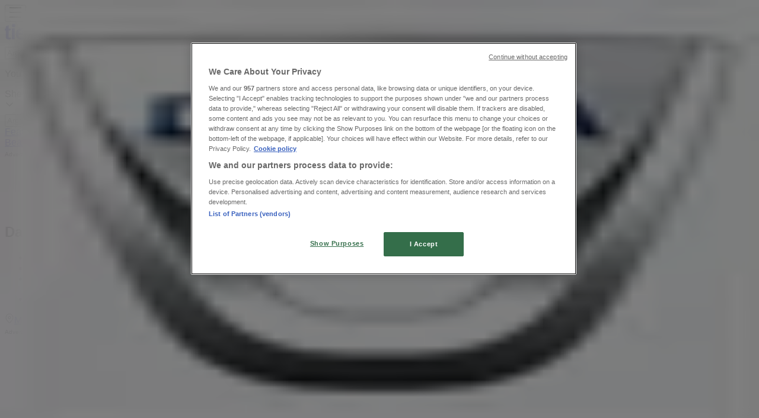

--- FILE ---
content_type: text/html; charset=utf-8
request_url: https://www.tiendeo.co.uk/Shops/sheffield/dacia-penistone-road/83862
body_size: 39438
content:
<!DOCTYPE html><html lang="en-GB"><head><meta charSet="utf-8"/><meta name="viewport" content="width=device-width"/><link rel="icon" href="/favicon.ico"/><link rel="canonical" href="https://www.tiendeo.co.uk/Shops/sheffield/dacia-penistone-road/83862"/><title>Dacia Sheffield - 610 PENISTONE ROAD | Offers &amp; Opening Times | Tiendeo</title><meta property="og:title" content="Dacia Sheffield - 610 PENISTONE ROAD | Offers &amp; Opening Times | Tiendeo"/><meta name="description" content="Looking for &amp;#9742; Dacia contact number? Find here the discounts and details for Dacia shop on 610 PENISTONE ROAD, Sheffield."/><meta property="og:description" content="Looking for &amp;#9742; Dacia contact number? Find here the discounts and details for Dacia shop on 610 PENISTONE ROAD, Sheffield."/><meta name="keywords" content="Sheffield, Dacia Sheffield, 610 PENISTONE ROAD S6 2FZ, Sheffield, opening hours, stores, offers"/><meta name="robots" content="index, follow"/><link rel="preload" href="https://d1h08qwp2t1dnu.cloudfront.net/assets/media/en_gb/images/catene/logo_dacia_transparent_webp.webp?modified=1719452896" as="image" fetchpriority="high"/><meta name="next-head-count" content="11"/><link rel="preload" href="https://cdn.cookielaw.org/scripttemplates/otSDKStub.js" as="script"/><script async="" type="text/javascript" src="https://cdn.cookielaw.org/scripttemplates/otSDKStub.js" data-domain-script="e052a7c6-1b0b-4878-9150-7b3b59afcb34" data-document-language="true"></script><script>function OptanonWrapper() {
          window.__tcfapi('addEventListener', 2, (tcData, success) => {
            window.__tcfapi('removeEventListener', 2, () => { }, tcData.listenerId)
            if (!success) return
            window.tcData = tcData
            dispatchEvent(new CustomEvent('ot:loaded'))
            window.OneTrust.OnConsentChanged(function (obj) {
              dispatchEvent(new CustomEvent('ot:consentUpdate'))
            })
          })
        }</script><link rel="preload" href="/_next/static/media/e807dee2426166ad-s.p.woff2" as="font" type="font/woff2" crossorigin="anonymous" data-next-font="size-adjust"/><link rel="preload" href="/_next/static/css/88ee0d4a8b19756b.css" as="style"/><link rel="stylesheet" href="/_next/static/css/88ee0d4a8b19756b.css" data-n-g=""/><noscript data-n-css=""></noscript><script defer="" nomodule="" src="/_next/static/chunks/polyfills-c67a75d1b6f99dc8.js"></script><script defer="" src="/_next/static/chunks/8419.5b7a7c3e1cd91779.js"></script><script defer="" src="/_next/static/chunks/3436.f35e5c9f52b58b87.js"></script><script defer="" src="/_next/static/chunks/8223.36340ea103b1d06e.js"></script><script defer="" src="/_next/static/chunks/6781.cce94cedacd5a5ac.js"></script><script defer="" src="/_next/static/chunks/5659.05c7b787ca9e0b08.js"></script><script defer="" src="/_next/static/chunks/7383.4c82e06677927ffb.js"></script><script defer="" src="/_next/static/chunks/2721.50253f095449ec31.js"></script><script defer="" src="/_next/static/chunks/1042.211ccb6fbc15cfc6.js"></script><script defer="" src="/_next/static/chunks/1347-ec4c4937c8c75ee7.js"></script><script defer="" src="/_next/static/chunks/7388.40bdbfe63634b155.js"></script><script defer="" src="/_next/static/chunks/3360.1b4815aaad3b74f1.js"></script><script defer="" src="/_next/static/chunks/9114.88e21ec28490d37f.js"></script><script defer="" src="/_next/static/chunks/3048.9d3d59ea393db0c3.js"></script><script src="/_next/static/chunks/webpack-402b835c3a3a6a62.js" defer=""></script><script src="/_next/static/chunks/framework-4dea08757e550bb8.js" defer=""></script><script src="/_next/static/chunks/main-a25621d87a89242c.js" defer=""></script><script src="/_next/static/chunks/pages/_app-aa9d8d11d06f9394.js" defer=""></script><script src="/_next/static/chunks/6577-87eef19b3a1ba61e.js" defer=""></script><script src="/_next/static/chunks/9097-c41d45cb1534f48a.js" defer=""></script><script src="/_next/static/chunks/9599-1e51c8bacb93db47.js" defer=""></script><script src="/_next/static/chunks/6191-99c5e7102b9b1d09.js" defer=""></script><script src="/_next/static/chunks/3006-b2060eff9bec3cfb.js" defer=""></script><script src="/_next/static/chunks/9666-5aa4bd46f5126651.js" defer=""></script><script src="/_next/static/chunks/4180-9ec6d79f60be8103.js" defer=""></script><script src="/_next/static/chunks/6610-3f45a82cc34a8a85.js" defer=""></script><script src="/_next/static/chunks/6260-370fc571b42af495.js" defer=""></script><script src="/_next/static/chunks/pages/%5BcountryCode%5D/store/%5B...slug%5D-6ea7883ea65c5e9c.js" defer=""></script><script src="/_next/static/ZsuQgRHm9076B034V8NXQ/_buildManifest.js" defer=""></script><script src="/_next/static/ZsuQgRHm9076B034V8NXQ/_ssgManifest.js" defer=""></script><style id="__jsx-2427475855">html{font-family:'__Open_Sans_a77483', '__Open_Sans_Fallback_a77483', -apple-system, BlinkMacSystemFont, avenir next, avenir, segoe ui, helvetica neue, Cantarell, Ubuntu, roboto, noto, helvetica, arial, sans-serif}</style></head><body data-country="gb"><div id="__next"><div class="desktop:h-auto h-screen"><header class="bg-neutral-extralight-base shadow-md desktop:sticky top-0 z-20" data-testid="header"><div class="relative"><div class="h-12 tablet:h-20 flex justify-between p-3.5 
  tablet:p-5 border-b border-b-neutral-medium-100 header-background"><div class="flex tablet:gap-4 logo-light"><div class="desktop:pr-0 shrink-0 flex items-center h-full"><button type="button" aria-label="TND_HEADER_BURGERMENU_TITLE"><div class="flex flex-wrap items-center cursor-pointer"><span role="img" aria-hidden="true" style="width:20px;height:20px;min-width:20px;min-height:20px;display:inline-flex;font-size:inherit" data-testid="burguer_menu" class="side-menu-icon-color"><svg xmlns="http://www.w3.org/2000/svg" width="100%" height="100%" fill="none" viewBox="0 0 18 16"><path fill="currentColor" d="M0 16h18v-2H0v2Zm0-7h18V7H0v2Zm0-9v2h18V0H0Z"></path></svg></span></div></button></div><a class="relative flex" href="/sheffield" aria-label="TND_ARIALABEL_GOTO" data-testid="website_marketplace_logo"><span role="img" aria-hidden="true" style="width:100px;height:33px;min-width:16px;min-height:16px;display:inline-flex;font-size:inherit" width="100" height="33" aria-label="TND_ARIALABEL_GOTO" class="self-center ml-3 tablet:m-0" alt="tiendeo logo"><svg xmlns="http://www.w3.org/2000/svg" width="100%" height="100%" fill="#D2312E" viewBox="0 0 120 32"><path fill="currentColor" fill-rule="evenodd" d="m12.675 9.784-1.418 3.908H7.673v10.917c0 1.387.166 2.315.5 2.782.334.467.973.7 1.918.7.39 0 1.056-.14 2.001-.424l.709 3.365c-1.557.645-3.072.968-4.545.968-1.417 0-2.647-.29-3.69-.869-1.042-.579-1.73-1.349-2.063-2.31-.25-.706-.376-1.822-.376-3.348V13.693H0V9.784h2.126c0-2.35.07-4.063.209-5.14L8.005 3.2a63.145 63.145 0 0 0-.333 6.584h5.003Zm7.9-8.743C19.89.347 19.053 0 18.065 0c-1.018 0-1.883.355-2.596 1.063-.713.709-1.069 1.554-1.069 2.537 0 .984.35 1.83 1.047 2.537.698.71 1.542 1.063 2.531 1.063 1.018 0 1.877-.354 2.575-1.063C21.25 5.43 21.6 4.584 21.6 3.6c0-1.012-.342-1.865-1.026-2.559ZM20 8.8l-5.6.898V31.2H20V8.8Zm20.55 20.239L38.395 25.7c-1.685 1.419-3.48 2.128-5.387 2.128-2.983 0-4.474-1.724-4.474-5.172v-.168H40.8v-1.293c0-4.282-.946-7.397-2.837-9.343C36.488 10.35 34.43 9.6 31.788 9.6c-2.754 0-5.007.974-6.76 2.92-1.752 1.947-2.628 4.755-2.628 8.426 0 3.365.918 6.049 2.754 8.051C26.99 30.999 29.437 32 32.497 32c2.948 0 5.633-.987 8.053-2.961ZM35.2 18.4h-6.4v-.085c0-3.143 1.1-4.715 3.303-4.715 1.1 0 1.913.425 2.436 1.274.44.709.661 1.8.661 3.271v.255Zm6.4-8.15 4.963-1.45c.528.939.792 1.85.792 2.73.501-.368 1.32-.91 2.461-1.62 1.14-.626 2.419-.94 3.837-.94 1.196 0 2.266.293 3.212.875.945.584 1.584 1.344 1.918 2.283.277.768.417 1.807.417 3.115V31.2h-5.547V17.026c0-1.077-.083-1.815-.248-2.213-.249-.652-.788-.979-1.615-.979-1.16 0-2.443.653-3.85 1.959V31.2h-5.59V15.37c0-1.962-.25-3.669-.75-5.12ZM79.204 23.5V.893L73.628 0v7.48c0 1.53.056 2.606.168 3.23-1.007-.822-2.278-1.233-3.815-1.233-2.711 0-4.92 1.062-6.624 3.187-1.705 2.125-2.557 4.887-2.557 8.287 0 3.372.803 6.056 2.41 8.053C64.818 31 66.978 32 69.688 32c1.928 0 3.577-.609 4.947-1.827.084.567.195.992.336 1.275H80c-.531-1.19-.796-3.84-.796-7.948Zm-8.542-9.1c.965 0 1.945.454 2.938 1.363v10.075c-.725.909-1.61 1.362-2.657 1.362-1.422 0-2.402-.44-2.938-1.321-.537-.88-.805-2.45-.805-4.707 0-4.514 1.153-6.772 3.462-6.772ZM98.95 29.039 96.795 25.7c-1.685 1.419-3.48 2.128-5.387 2.128-2.983 0-4.475-1.724-4.475-5.172v-.168H99.2v-1.293c0-4.282-.946-7.397-2.838-9.343C94.888 10.35 92.83 9.6 90.188 9.6c-2.754 0-5.007.974-6.76 2.92-1.752 1.947-2.628 4.755-2.628 8.426 0 3.365.918 6.049 2.753 8.051C85.39 30.999 87.837 32 90.897 32c2.948 0 5.633-.987 8.053-2.961ZM93.6 18.4h-6.4v-.085c0-3.143 1.1-4.715 3.303-4.715 1.101 0 1.913.425 2.436 1.274.44.709.661 1.8.661 3.271v.255Zm23.953-5.564c-1.797-2.157-4.202-3.236-7.215-3.236-2.876 0-5.184 1.03-6.926 3.089-1.741 2.06-2.612 4.784-2.612 8.174 0 3.39.871 6.094 2.612 8.111 1.742 2.017 4.05 3.026 6.926 3.026 2.93 0 5.273-1.001 7.029-3.005 1.755-2.003 2.633-4.77 2.633-8.3 0-3.306-.816-5.926-2.447-7.859Zm-9.753 2.986c.515-1.48 1.5-2.222 2.957-2.222 1.057 0 1.886.385 2.486 1.154.771.997 1.157 2.948 1.157 5.854 0 4.928-1.186 7.392-3.557 7.392-1.429 0-2.393-.584-2.893-1.752-.5-1.168-.75-3.019-.75-5.555 0-2.079.2-3.703.6-4.87Z" clip-rule="evenodd"></path></svg></span></a></div><div class="flex items-center space-x-4"><div class="w-full desktop:min-w-[480px] relative hidden desktop:block"><div class="flex"><div class="relative m-2.5 desktop:m-0 h-9 w-full flex items-center justify-center desktop:min-w-[480px]"><div class="relative w-full flex items-center justify-center h-9"><input type="text" class="w-full h-full py-2 border-2 rounded-full outline-offset-1 text-neutral-dark-base bg-neutral-extralight-base border-primary-base placeholder-neutral-dark-300 hover:border-neutral-dark-300 focus:outline-primary-100 focus:border-1 focus:border-primary-base px-3 pl-10 pr-10" name="search" placeholder="Argos, Aldi, Lidl..." autoComplete="off" data-testid="input_top" value=""/><span role="img" aria-hidden="true" style="width:20px;height:20px;min-width:20px;min-height:20px;display:inline-flex;font-size:inherit" class="absolute left-0 my-2 mx-3 text-primary-base"><svg xmlns="http://www.w3.org/2000/svg" width="100%" height="100%" fill="none" viewBox="0 0 18 18"><path fill="currentColor" d="M12.864 11.32h-.813l-.288-.277A6.66 6.66 0 0 0 13.38 6.69a6.69 6.69 0 1 0-6.69 6.69 6.66 6.66 0 0 0 4.354-1.617l.278.289v.813L16.467 18 18 16.467l-5.136-5.146Zm-6.174 0a4.625 4.625 0 0 1-4.632-4.63A4.625 4.625 0 0 1 6.69 2.058a4.625 4.625 0 0 1 4.63 4.632 4.625 4.625 0 0 1-4.63 4.63Z"></path></svg></span><span role="img" aria-hidden="true" style="width:20px;height:20px;min-width:20px;min-height:20px;display:inline-flex;font-size:inherit" class="absolute right-0 my-2 mx-3 cursor-pointer text-neutral-dark-300 invisible"><svg xmlns="http://www.w3.org/2000/svg" width="100%" height="100%" fill="none" viewBox="0 0 20 20"><path fill="currentColor" d="M10 .4A9.591 9.591 0 0 0 .4 10c0 5.309 4.291 9.6 9.6 9.6 5.309 0 9.6-4.291 9.6-9.6 0-5.309-4.291-9.6-9.6-9.6Zm4.8 13.046L13.446 14.8 10 11.354 6.554 14.8 5.2 13.446 8.646 10 5.2 6.554 6.554 5.2 10 8.646 13.446 5.2 14.8 6.554 11.354 10l3.446 3.446Z"></path></svg></span></div></div></div></div><div data-testid="geolocator_open_dialog_button"><div><div class="cursor-pointer flex items-center gap-2"><p class="text-geolocator hidden desktop:block whitespace-nowrap">You are here:</p><div class="font-bold max-w-[123px] tablet:max-w-none truncate header-geolocation-label" data-testid="geolocator_text_header">Sheffield</div><span role="img" aria-hidden="true" style="width:16px;height:16px;min-width:16px;min-height:16px;display:inline-flex;font-size:inherit" class="chevron-header-geolocation"><svg xmlns="http://www.w3.org/2000/svg" width="100%" height="100%" fill="none" viewBox="0 0 20 20"><path fill="currentColor" d="M17.5 7.5 10 15 2.5 7.5l1.331-1.331L10 12.338l6.169-6.17L17.5 7.5Z"></path></svg></span></div></div></div></div></div></div><div class="flex items-center justify-center h-16 tablet:p-3.5 border-b border-b-neutral-medium-100 desktop:hidden bg-header-search-mobile"><div class="w-full desktop:min-w-[480px] desktop:hidden relative"><div class="flex"><div class="relative m-2.5 desktop:m-0 h-9 w-full flex items-center justify-center desktop:min-w-[480px]"><div class="relative w-full flex items-center justify-center h-9"><input type="text" class="w-full h-full py-2 border-2 rounded-full outline-offset-1 text-neutral-dark-base bg-neutral-extralight-base border-primary-base placeholder-neutral-dark-300 hover:border-neutral-dark-300 focus:outline-primary-100 focus:border-1 focus:border-primary-base px-3 pl-10 pr-10" name="search" placeholder="Argos, Aldi, Lidl..." autoComplete="off" data-testid="input_header" value=""/><span role="img" aria-hidden="true" style="width:20px;height:20px;min-width:20px;min-height:20px;display:inline-flex;font-size:inherit" class="absolute left-0 my-2 mx-3 text-primary-base"><svg xmlns="http://www.w3.org/2000/svg" width="100%" height="100%" fill="none" viewBox="0 0 18 18"><path fill="currentColor" d="M12.864 11.32h-.813l-.288-.277A6.66 6.66 0 0 0 13.38 6.69a6.69 6.69 0 1 0-6.69 6.69 6.66 6.66 0 0 0 4.354-1.617l.278.289v.813L16.467 18 18 16.467l-5.136-5.146Zm-6.174 0a4.625 4.625 0 0 1-4.632-4.63A4.625 4.625 0 0 1 6.69 2.058a4.625 4.625 0 0 1 4.63 4.632 4.625 4.625 0 0 1-4.63 4.63Z"></path></svg></span><span role="img" aria-hidden="true" style="width:20px;height:20px;min-width:20px;min-height:20px;display:inline-flex;font-size:inherit" class="absolute right-0 my-2 mx-3 cursor-pointer text-neutral-dark-300 invisible"><svg xmlns="http://www.w3.org/2000/svg" width="100%" height="100%" fill="none" viewBox="0 0 20 20"><path fill="currentColor" d="M10 .4A9.591 9.591 0 0 0 .4 10c0 5.309 4.291 9.6 9.6 9.6 5.309 0 9.6-4.291 9.6-9.6 0-5.309-4.291-9.6-9.6-9.6Zm4.8 13.046L13.446 14.8 10 11.354 6.554 14.8 5.2 13.446 8.646 10 5.2 6.554 6.554 5.2 10 8.646 13.446 5.2 14.8 6.554 11.354 10l3.446 3.446Z"></path></svg></span></div></div></div></div></div><div class="tablet:sticky tablet:top-0 tablet:z-10 desktop:block"><div class="relative header-categories-background"><nav class="m-0" data-testid="categories_nav"><div class="flex items-center pt-1 pb-1 tablet:px-10 desktop:px-10 desktop:ml-34 overflow-x-auto scrollbar-hidden opacity-0"><a data-testid="category_button_17" class="py-2 whitespace-nowrap select-none font-semibold flex rounded-full uppercase text-xs header-categories-hover-unselected header-categories-text w-fit" href="/">Featured</a><a data-testid="category_button_1" class="py-2 whitespace-nowrap select-none font-semibold flex rounded-full uppercase text-xs header-categories-hover-unselected header-categories-text w-fit" href="/offers-catalogues/supermarkets">Supermarkets</a><a data-testid="category_button_2" class="py-2 whitespace-nowrap select-none font-semibold flex rounded-full uppercase text-xs header-categories-hover-unselected header-categories-text w-fit" href="/offers-catalogues/home-and-furniture">Home &amp; Furniture</a><a data-testid="category_button_13" class="py-2 whitespace-nowrap select-none font-semibold flex rounded-full uppercase text-xs header-categories-hover-unselected header-categories-text w-fit" href="/offers-catalogues/department-stores">Department Stores</a><a data-testid="category_button_3" class="py-2 whitespace-nowrap select-none font-semibold flex rounded-full uppercase text-xs header-categories-hover-unselected header-categories-text w-fit" href="/offers-catalogues/clothes-shoes-and-accessories">Clothes, Shoes &amp; Accessories</a><a data-testid="category_button_4" class="py-2 whitespace-nowrap select-none font-semibold flex rounded-full uppercase text-xs header-categories-hover-unselected header-categories-text w-fit" href="/offers-catalogues/electronics">Electronics</a><a data-testid="category_button_6" class="py-2 whitespace-nowrap select-none font-semibold flex rounded-full uppercase text-xs header-categories-hover-unselected header-categories-text w-fit" href="/offers-catalogues/garden-and-diy">Garden &amp; DIY</a><a data-testid="category_button_8" class="py-2 whitespace-nowrap select-none font-semibold flex rounded-full uppercase text-xs header-categories-hover-unselected header-categories-text w-fit" href="/offers-catalogues/toys-and-babies">Toys &amp; Babies</a><a data-testid="category_button_5" class="py-2 whitespace-nowrap select-none font-semibold flex rounded-full uppercase text-xs header-categories-hover-unselected header-categories-text w-fit" href="/offers-catalogues/pharmacy-perfume-and-beauty">Pharmacy, Perfume &amp; Beauty</a><a data-testid="category_button_7" class="py-2 whitespace-nowrap select-none font-semibold flex rounded-full uppercase text-xs header-categories-hover-unselected header-categories-text w-fit" href="/offers-catalogues/sport">Sport</a><a data-testid="category_button_12" class="py-2 whitespace-nowrap select-none font-semibold flex rounded-full uppercase text-xs header-categories-hover-unselected header-categories-text w-fit" href="/offers-catalogues/restaurants">Restaurants</a><a data-testid="category_button_9" class="py-2 whitespace-nowrap select-none font-semibold flex rounded-full uppercase text-xs header-categories-hover-unselected header-categories-text w-fit" href="/offers-catalogues/books-and-stationery">Books &amp; Stationery</a><a data-testid="category_button_11" class="py-2 whitespace-nowrap select-none font-semibold flex rounded-full uppercase text-xs header-categories-hover-unselected header-categories-text w-fit" href="/offers-catalogues/travel">Travel</a><a data-testid="category_button_10" class="py-2 whitespace-nowrap select-none font-semibold flex rounded-full uppercase text-xs px-4 header-categories-selected pointer-events-none w-fit" href="/">Cars, Motorcycles &amp; Spares</a><a data-testid="category_button_15" class="py-2 whitespace-nowrap select-none font-semibold flex rounded-full uppercase text-xs header-categories-hover-unselected header-categories-text w-fit" href="/offers-catalogues/banks">Banks</a></div></nav></div></div></header><section class="max-w-[100vw] overflow-x-hidden flex flex-col items-center justify-center text-center"><span style="font-size:10px;margin-bottom:8px">Advertising</span><div style="width:728px;height:90px;max-width:728px;max-height:90px;overflow:hidden"><div id="div-gpt-ad-web_masthead" class="w-auto h-auto" data-testid="ad_header"></div></div></section><main class="tablet:gap-6 pt-3 tablet:pt-6 pb-10 overflow-x-hidden min-h-[1900px] px-2"><div class="grid desktop:grid-cols-12 desktop:px-14"><section class="first:desktop:col-span-2 even:desktop:col-span-8 even:flex 
          even:flex-col even:gap-8 even:tablet:gap-10 even:desktop:gap-12 even:desktop:mx-6
          last:desktop:col-span-2 max-w-full overflow-hidden"><div class="h-24 hidden desktop:flex items-center justify-end my-4"><div class="retailer-logo relative w-12 h-12 tablet:w-20 
    tablet:h-24 desktop:w-60 desktop:h-24 
    desktop2xl:w-80 desktop2xl:96"><img alt="Dacia logo" fetchpriority="high" decoding="async" data-nimg="fill" class="object-contain" style="position:absolute;height:100%;width:100%;left:0;top:0;right:0;bottom:0;color:transparent" src="https://d1h08qwp2t1dnu.cloudfront.net/assets/media/en_gb/images/catene/logo_dacia_transparent_webp.webp?modified=1719452896"/></div></div></section><section class="first:desktop:col-span-2 even:desktop:col-span-8 even:flex 
          even:flex-col even:gap-8 even:tablet:gap-10 even:desktop:gap-12 even:desktop:mx-6
          last:desktop:col-span-2 max-w-full overflow-hidden"><div class=""><div class="page-title-container flex grow items-center pb-3 border-b border-neutral-dark-100 mb-8 tablet:mb-0"><div class="w-full flex justify-between items-center"><h1 class="page-title text-xl tablet:text-2xl font-extrabold" data-testid="page_title">Dacia Shop | 610 PENISTONE ROAD, Sheffield - Phone Numbers &amp; Discounts </h1></div></div><nav class=""><ul class="w-full flex-wrap justify-start align-center hidden [&amp;:not(:last-child)]:text-primary-base desktop:inline-flex"><li class="inline overflow-hidden"><a class="inline-block m-1 text-primary-base text-sm" data-testid="breadcrumb_section_link" href="/sheffield">Tiendeo in Sheffield</a><span class="m-1 text-primary-base text-sm">»</span></li><li class="inline overflow-hidden"><a class="inline-block m-1 text-primary-base text-sm" data-testid="breadcrumb_section_link" href="/sheffield/cars-motorcycles-and-spares">Cars, Motorcycles &amp; Spares Offers in Sheffield</a><span class="m-1 text-primary-base text-sm">»</span></li><li class="inline overflow-hidden"><a class="inline-block m-1 text-primary-base text-sm" data-testid="breadcrumb_section_link" href="/sheffield/dacia">Dacia in Sheffield</a><span class="m-1 text-primary-base text-sm">»</span></li><li class="inline overflow-hidden"><p class="inline-block m-1 text-primary-base text-sm !text-neutral-dark-base inline-block overflow-hidden max-w-full overflow-hidden max-w-full text-ellipsis" data-testid="breadcrumb_current_section">Dacia | 610 PENISTONE ROAD</p></li></ul></nav><script type="application/ld+json">{"@context":"https://schema.org","@type":"BreadcrumbList","itemListElement":[{"@type":"ListItem","position":1,"item":{"@type":"WebPage","@id":"https://www.tiendeo.co.uk/Shops/sheffield/dacia-penistone-road/83862","name":"Tiendeo in Sheffield"}},{"@type":"ListItem","position":2,"item":{"@type":"WebPage","@id":"https://www.tiendeo.co.uk/Shops/sheffield/dacia-penistone-road/83862","name":"Cars, Motorcycles & Spares Offers in Sheffield"}},{"@type":"ListItem","position":3,"item":{"@type":"WebPage","@id":"https://www.tiendeo.co.uk/Shops/sheffield/dacia-penistone-road/83862","name":"Dacia in Sheffield"}},{"@type":"ListItem","position":4,"name":"Dacia | 610 PENISTONE ROAD"}]}</script></div></section></div><div class="grid desktop:grid-cols-12 desktop:px-14"><section class="first:desktop:col-span-2 even:desktop:col-span-8 even:flex 
          even:flex-col even:gap-8 even:tablet:gap-10 even:desktop:gap-12 even:desktop:mx-6
          last:desktop:col-span-2 max-w-full overflow-hidden"><div class="hidden desktop:block"><div class="flex flex-col gap-2 tablet:flex-row tablet:gap-6 tablet:[&amp;&gt;*:first-child]:w-64 desktop:flex-col desktop:gap-2 desktop:[&amp;&gt;*:first-child]:w-auto"><div class="flex flex-col gap-2 text-sm desktop:mb-8"><span class="flex items-center gap-2"><span role="img" aria-hidden="true" style="width:16px;height:16px;min-width:16px;min-height:16px;display:inline-flex;font-size:inherit" class="text-primary-base"><svg xmlns="http://www.w3.org/2000/svg" width="100%" height="100%" fill="none" viewBox="0 0 16 20"><path fill="currentColor" fill-rule="evenodd" d="M8 5.048c-1.664 0-3.012 1.364-3.012 3.047s1.348 3.048 3.011 3.048c1.664 0 3.012-1.365 3.012-3.048S9.663 5.048 8 5.048ZM5.928 8.095C5.929 6.938 6.856 6 7.999 6c1.144 0 2.07.938 2.07 2.095 0 1.157-.926 2.095-2.07 2.095-1.143 0-2.07-.938-2.07-2.095Z" clip-rule="evenodd"></path><path fill="currentColor" fill-rule="evenodd" d="M7.664 19.857 8 19.524l-.336.333a.468.468 0 0 0 .672 0L8 19.524l.336.333.056-.058.158-.164a133.895 133.895 0 0 0 2.408-2.574c1.378-1.512 2.957-3.325 3.646-4.417A7.92 7.92 0 0 0 16 8.095C16 3.642 12.401 0 8 0S0 3.642 0 8.095c0 1.717.5 3.231 1.293 4.535a.467.467 0 0 0 .012.02c.73 1.082 2.333 2.895 3.727 4.412A162.66 162.66 0 0 0 7.608 19.8l.056.058ZM.941 8.095C.941 4.168 4.12.952 8 .952c3.881 0 7.059 3.216 7.059 7.143a6.962 6.962 0 0 1-1.244 4.03c-.632 1.005-2.154 2.759-3.55 4.29A138.848 138.848 0 0 1 8 18.841a152.351 152.351 0 0 1-2.279-2.427c-1.401-1.526-2.947-3.278-3.632-4.292-.71-1.17-1.148-2.51-1.148-4.027Z" clip-rule="evenodd"></path></svg></span><a class="hover:underline" data-testid="store_info_details_address" href="https://www.google.com/maps/search/Dacia%20610%20PENISTONE%20ROAD%20Sheffield%20South%20Yorkshire/@53.40232,-1.4925452z" target="_blank" rel="noreferrer">Map</a></span><span class="flex gap-2"><span role="img" aria-hidden="true" style="width:16px;height:16px;min-width:16px;min-height:16px;display:inline-flex;font-size:inherit" class="text-primary-base"><svg xmlns="http://www.w3.org/2000/svg" width="100%" height="100%" fill="none" viewBox="0 0 20 20"><path fill="currentColor" d="M15.38 20h-.273c-1.243-.063-2.517-.442-4.012-1.158a21.302 21.302 0 0 1-7.044-5.515C2.471 11.454 1.345 9.57.608 7.581c-.326-.874-.695-2.042-.59-3.337.064-.82.39-1.505.958-2.052.316-.305.622-.61.927-.916.21-.21.41-.42.621-.62.885-.874 2.074-.874 2.959 0 .284.273.569.557.842.841L7.957 3.14c.927.926.927 2.084 0 3.01l-.242.242c-.4.41-.81.81-1.221 1.21.295.664.695 1.295 1.274 2.01 1.19 1.464 2.422 2.58 3.759 3.421.179.116.379.211.568.306.095.052.2.094.295.147.474-.484.937-.937 1.4-1.4l.074-.073c.885-.874 2.074-.874 2.959 0l.232.22c.758.758 1.516 1.506 2.274 2.264.895.905.895 2.083 0 3l-.495.494c-.305.294-.621.6-.906.915-.652.737-1.484 1.095-2.548 1.095ZM3.998 1.055c-.252 0-.505.116-.737.347-.21.2-.41.41-.61.61-.316.317-.632.632-.948.938-.38.357-.59.81-.632 1.368-.063.852.095 1.736.527 2.884.695 1.873 1.758 3.652 3.264 5.43a20.26 20.26 0 0 0 6.707 5.242c1.38.674 2.495 1 3.611 1.053.843.042 1.485-.19 1.97-.737.305-.337.631-.653.957-.969.158-.157.327-.315.485-.473.495-.505.495-1.032 0-1.516-.748-.758-1.506-1.505-2.264-2.263l-.221-.22c-.484-.474-1.01-.474-1.485 0l-.073.073c-.495.484-.98.968-1.464 1.474-.421.431-.853.294-1.064.168-.115-.063-.252-.126-.379-.19-.22-.115-.452-.22-.663-.357-1.432-.906-2.748-2.095-4.011-3.642-.674-.832-1.138-1.579-1.475-2.358-.157-.368-.094-.705.19-.989.442-.421.863-.852 1.295-1.284l.242-.242c.506-.516.506-1.01 0-1.526L5.588 2.234c-.274-.274-.547-.558-.832-.832-.242-.231-.494-.347-.737-.347H4Z"></path></svg></span><a class="hover:underline" data-testid="store_info_details_phone" href="tel:0114 251 5100">0114 251 5100</a></span></div></div></div><section class="max-w-[100vw] overflow-x-hidden flex-col items-center justify-center text-center hidden desktop:block"><span style="font-size:10px;margin-bottom:8px">Advertising</span><div style="width:160px;height:600px;max-width:160px;max-height:600px;overflow:hidden"><div id="div-gpt-ad-web_lateral_left_desktop" class="w-auto h-auto" data-testid="ad_left"></div></div></section></section><section class="first:desktop:col-span-2 even:desktop:col-span-8 even:flex 
          even:flex-col even:gap-8 even:tablet:gap-10 even:desktop:gap-12 even:desktop:mx-6
          last:desktop:col-span-2 max-w-full overflow-hidden"><div class="desktop:hidden"><div class="flex flex-col gap-2 tablet:flex-row tablet:gap-6 tablet:[&amp;&gt;*:first-child]:w-64 desktop:flex-col desktop:gap-2 desktop:[&amp;&gt;*:first-child]:w-auto"><div class="flex flex-col gap-2 text-sm desktop:mb-8"><span class="flex items-center gap-2"><span role="img" aria-hidden="true" style="width:16px;height:16px;min-width:16px;min-height:16px;display:inline-flex;font-size:inherit" class="text-primary-base"><svg xmlns="http://www.w3.org/2000/svg" width="100%" height="100%" fill="none" viewBox="0 0 16 20"><path fill="currentColor" fill-rule="evenodd" d="M8 5.048c-1.664 0-3.012 1.364-3.012 3.047s1.348 3.048 3.011 3.048c1.664 0 3.012-1.365 3.012-3.048S9.663 5.048 8 5.048ZM5.928 8.095C5.929 6.938 6.856 6 7.999 6c1.144 0 2.07.938 2.07 2.095 0 1.157-.926 2.095-2.07 2.095-1.143 0-2.07-.938-2.07-2.095Z" clip-rule="evenodd"></path><path fill="currentColor" fill-rule="evenodd" d="M7.664 19.857 8 19.524l-.336.333a.468.468 0 0 0 .672 0L8 19.524l.336.333.056-.058.158-.164a133.895 133.895 0 0 0 2.408-2.574c1.378-1.512 2.957-3.325 3.646-4.417A7.92 7.92 0 0 0 16 8.095C16 3.642 12.401 0 8 0S0 3.642 0 8.095c0 1.717.5 3.231 1.293 4.535a.467.467 0 0 0 .012.02c.73 1.082 2.333 2.895 3.727 4.412A162.66 162.66 0 0 0 7.608 19.8l.056.058ZM.941 8.095C.941 4.168 4.12.952 8 .952c3.881 0 7.059 3.216 7.059 7.143a6.962 6.962 0 0 1-1.244 4.03c-.632 1.005-2.154 2.759-3.55 4.29A138.848 138.848 0 0 1 8 18.841a152.351 152.351 0 0 1-2.279-2.427c-1.401-1.526-2.947-3.278-3.632-4.292-.71-1.17-1.148-2.51-1.148-4.027Z" clip-rule="evenodd"></path></svg></span><a class="hover:underline" data-testid="store_info_details_address" href="https://www.google.com/maps/search/Dacia%20610%20PENISTONE%20ROAD%20Sheffield%20South%20Yorkshire/@53.40232,-1.4925452z" target="_blank" rel="noreferrer">Map</a></span><span class="flex gap-2"><span role="img" aria-hidden="true" style="width:16px;height:16px;min-width:16px;min-height:16px;display:inline-flex;font-size:inherit" class="text-primary-base"><svg xmlns="http://www.w3.org/2000/svg" width="100%" height="100%" fill="none" viewBox="0 0 20 20"><path fill="currentColor" d="M15.38 20h-.273c-1.243-.063-2.517-.442-4.012-1.158a21.302 21.302 0 0 1-7.044-5.515C2.471 11.454 1.345 9.57.608 7.581c-.326-.874-.695-2.042-.59-3.337.064-.82.39-1.505.958-2.052.316-.305.622-.61.927-.916.21-.21.41-.42.621-.62.885-.874 2.074-.874 2.959 0 .284.273.569.557.842.841L7.957 3.14c.927.926.927 2.084 0 3.01l-.242.242c-.4.41-.81.81-1.221 1.21.295.664.695 1.295 1.274 2.01 1.19 1.464 2.422 2.58 3.759 3.421.179.116.379.211.568.306.095.052.2.094.295.147.474-.484.937-.937 1.4-1.4l.074-.073c.885-.874 2.074-.874 2.959 0l.232.22c.758.758 1.516 1.506 2.274 2.264.895.905.895 2.083 0 3l-.495.494c-.305.294-.621.6-.906.915-.652.737-1.484 1.095-2.548 1.095ZM3.998 1.055c-.252 0-.505.116-.737.347-.21.2-.41.41-.61.61-.316.317-.632.632-.948.938-.38.357-.59.81-.632 1.368-.063.852.095 1.736.527 2.884.695 1.873 1.758 3.652 3.264 5.43a20.26 20.26 0 0 0 6.707 5.242c1.38.674 2.495 1 3.611 1.053.843.042 1.485-.19 1.97-.737.305-.337.631-.653.957-.969.158-.157.327-.315.485-.473.495-.505.495-1.032 0-1.516-.748-.758-1.506-1.505-2.264-2.263l-.221-.22c-.484-.474-1.01-.474-1.485 0l-.073.073c-.495.484-.98.968-1.464 1.474-.421.431-.853.294-1.064.168-.115-.063-.252-.126-.379-.19-.22-.115-.452-.22-.663-.357-1.432-.906-2.748-2.095-4.011-3.642-.674-.832-1.138-1.579-1.475-2.358-.157-.368-.094-.705.19-.989.442-.421.863-.852 1.295-1.284l.242-.242c.506-.516.506-1.01 0-1.526L5.588 2.234c-.274-.274-.547-.558-.832-.832-.242-.231-.494-.347-.737-.347H4Z"></path></svg></span><a class="hover:underline" data-testid="store_info_details_phone" href="tel:0114 251 5100">0114 251 5100</a></span></div></div></div><div class="border-y border-neutral-medium-100 desktop:border-none pb-8"><div class="bg-neutral-light-300 flex flex-col items-center p-8 rounded-md w-full desktop:max-w-[880px] self-center"><div class="flex flex-col items-center"><div class="mb-4 min-h-[160px] min-w-[160px]"></div><p class="text-neutral-medium-base text-center">We are about to publish offers from Dacia</p></div></div><section class="max-w-[100vw] overflow-x-hidden flex flex-col items-center justify-center text-center"><span style="font-size:10px;margin-bottom:8px">Advertising</span><div style="width:728px;height:90px;max-width:728px;max-height:90px;overflow:hidden"><div id="div-gpt-ad-web_inpage" class="w-auto h-auto" data-testid="ad_flyers_grid"></div></div></section></div><section class="stores-container text-neutral-dark-base" data-testid="stores_container"><header class="flex flex-row w-full max-w-[80vw]" data-testid="section-title"><h2 class="section-title pb-4 text-lg tablet:text-xl self-start font-bold border-neutral-dark-100 overflow-auto break-words" itemProp="headline" data-testid="section-title-heading">Nearest shops</h2></header><ul class="divide-y divide-neutral-medium-100 tablet:grid tablet:grid-cols-2 gap-x-4"><li class="py-3 px-2 border-neutral-medium-100 [&amp;:first-child]:border-t mobile:[&amp;:nth-last-child(-n+1)]:!border-b tablet:[&amp;:nth-last-child(-n+2)]:!border-b" data-testid="store_item"><a href="/Shops/sheffield/cex-high-street/135960"><div class="flex gap-4 items-center"><div class="relative shrink-0 overflow-hidden flex justify-center items-center w-1/4 h-30 bg-neutral-light-100 p-2 rounded-sm"><img alt="Info and opening times of CeX Sheffield store on 27/29 High Street CeX" loading="lazy" width="50" height="50" decoding="async" data-nimg="1" class="w-full h-auto object-contain" style="color:transparent" src="https://d1h08qwp2t1dnu.cloudfront.net/assets/media/en_gb/images/catene/logo_cex_transparent_webp.webp?modified=1719456420"/></div><div class="grow"><p class="text-base font-bold mb-1 flex items-center gap-2" data-testid="store_item_retailer_name">CeX</p><p class="text-sm text-neutral-dark-base capitalize [&amp;:not(:last-child)]:mb-2" data-testid="store_item_address">27/29 High Street, Sheffield</p><div class="flex gap-4"><p class="text-sm text-primary-base font-bold" data-testid="store_item_distance">29 m</p><div class="storeStatus flex items-center gap-2 text-content-textopen" data-testid="collapsible_trigger_store_card"><p class="font-bold" data-testid="store_item_status_true">Open</p></div></div></div><span role="img" aria-hidden="true" style="width:16px;height:16px;min-width:16px;min-height:16px;display:inline-flex;font-size:inherit" class="text-primary-base"><svg xmlns="http://www.w3.org/2000/svg" width="100%" height="100%" fill="none" viewBox="0 0 8 12"><path fill="currentColor" fill-rule="evenodd" d="M1.732 12 .667 10.935 5.602 6 .667 1.065 1.732 0l6 6-6 6Z" clip-rule="evenodd"></path></svg></span></div></a></li><li class="py-3 px-2 border-neutral-medium-100 [&amp;:first-child]:border-t mobile:[&amp;:nth-last-child(-n+1)]:!border-b tablet:[&amp;:nth-last-child(-n+2)]:!border-b" data-testid="store_item"><a href="/Shops/sheffield/western-union-castle-square/100237"><div class="flex gap-4 items-center"><div class="relative shrink-0 overflow-hidden flex justify-center items-center w-1/4 h-30 bg-neutral-light-100 p-2 rounded-sm"><img alt="Info and opening times of Western Union Sheffield store on 50 Castle Square Western Union" loading="lazy" width="50" height="50" decoding="async" data-nimg="1" class="w-full h-auto object-contain" style="color:transparent" src="https://d1h08qwp2t1dnu.cloudfront.net/assets/media/en_gb/images/catene/logo_western-union_transparent_webp.webp?modified=1719452790"/></div><div class="grow"><p class="text-base font-bold mb-1 flex items-center gap-2" data-testid="store_item_retailer_name">Western Union</p><p class="text-sm text-neutral-dark-base capitalize [&amp;:not(:last-child)]:mb-2" data-testid="store_item_address">50 Castle Square, Sheffield</p><div class="flex gap-4"><p class="text-sm text-primary-base font-bold" data-testid="store_item_distance">45 m</p><div class="storeStatus flex items-center gap-2 text-content-textopen" data-testid="collapsible_trigger_store_card"><p class="font-bold" data-testid="store_item_status_true">Open</p></div></div></div><span role="img" aria-hidden="true" style="width:16px;height:16px;min-width:16px;min-height:16px;display:inline-flex;font-size:inherit" class="text-primary-base"><svg xmlns="http://www.w3.org/2000/svg" width="100%" height="100%" fill="none" viewBox="0 0 8 12"><path fill="currentColor" fill-rule="evenodd" d="M1.732 12 .667 10.935 5.602 6 .667 1.065 1.732 0l6 6-6 6Z" clip-rule="evenodd"></path></svg></span></div></a></li><li class="py-3 px-2 border-neutral-medium-100 [&amp;:first-child]:border-t mobile:[&amp;:nth-last-child(-n+1)]:!border-b tablet:[&amp;:nth-last-child(-n+2)]:!border-b" data-testid="store_item"><a href="/Shops/sheffield/halifax-high-street/105983"><div class="flex gap-4 items-center"><div class="relative shrink-0 overflow-hidden flex justify-center items-center w-1/4 h-30 bg-neutral-light-100 p-2 rounded-sm"><img alt="Info and opening times of Halifax Sheffield store on 1 HIGH STREET Halifax" loading="lazy" width="50" height="50" decoding="async" data-nimg="1" class="w-full h-auto object-contain" style="color:transparent" src="https://d1h08qwp2t1dnu.cloudfront.net/assets/media/en_gb/images/catene/logo_halifax_transparent_webp.webp?modified=1719452534"/></div><div class="grow"><p class="text-base font-bold mb-1 flex items-center gap-2" data-testid="store_item_retailer_name">Halifax</p><p class="text-sm text-neutral-dark-base capitalize [&amp;:not(:last-child)]:mb-2" data-testid="store_item_address">1 HIGH STREET, Sheffield</p><div class="flex gap-4"><p class="text-sm text-primary-base font-bold" data-testid="store_item_distance">58 m</p></div></div><span role="img" aria-hidden="true" style="width:16px;height:16px;min-width:16px;min-height:16px;display:inline-flex;font-size:inherit" class="text-primary-base"><svg xmlns="http://www.w3.org/2000/svg" width="100%" height="100%" fill="none" viewBox="0 0 8 12"><path fill="currentColor" fill-rule="evenodd" d="M1.732 12 .667 10.935 5.602 6 .667 1.065 1.732 0l6 6-6 6Z" clip-rule="evenodd"></path></svg></span></div></a></li></ul></section><section data-testid="retailers_same_category_container"><header class="flex flex-row w-full max-w-[80vw]" data-testid="section-title"><h2 class="section-title text-lg tablet:text-xl self-start font-bold border-neutral-dark-100 overflow-auto break-words pb-4" itemProp="headline" data-testid="section-title-heading">Other retailers of Cars, Motorcycles &amp; Spares in Sheffield</h2></header></section><article itemscope="" itemType="https://schema.org/Article" data-testid="text-description-container"><header class="flex flex-row w-full max-w-[80vw]" data-testid="section-title"><h2 class="section-title pb-4 text-lg tablet:text-xl self-start font-bold border-neutral-dark-100 overflow-auto break-words" itemProp="headline" data-testid="section-title-heading">Dacia</h2></header><div data-testid="text_description" itemProp="articleBody" class="[&amp;&gt;h3]:text-lg [&amp;&gt;h3]:font-bold [&amp;&gt;h3]:pb-2"><p>Welcome to the <strong>Dacia</strong> store on Tiendeo, where you can discover the best <strong>offers</strong>, <strong>promotions</strong>, and <strong>catalogues</strong> from this leading brand in the <strong>Cars, Motorcycles & Spares</strong> sector. Our physical store is located at <strong>610 PENISTONE ROAD</strong>, <strong>Sheffield</strong>, where you will find a wide range of quality products to help you save throughout <strong>January 2026</strong>.</p><div class="my-6"></div> <p>At Tiendeo, we provide you with all the latest information about <strong>Dacia</strong>, including opening hours, exclusive offers, and the exact location of the store at <strong>610 PENISTONE ROAD</strong>. You can also access the latest <strong>Dacia</strong> catalogues to discover the newest promotions and take advantage of great discounts on <strong>Cars, Motorcycles & Spares</strong> products for your shopping in <strong>Sheffield</strong>.</p><div class="my-6"></div> <p>Don't miss the opportunity to visit the <strong>Dacia</strong> store at <strong>610 PENISTONE ROAD</strong> for a complete shopping experience. We invite you to explore the promotions available this <strong>January</strong> and stay informed about the best offers from <strong>Dacia</strong> in <strong>Sheffield</strong>. Visit us and start saving today!</p></div><div class="flex flex-col mx-auto w-2/3 items-center text-primary-base font-bold my-4 gap-4 tablet:flex-row tablet:justify-center tablet:gap-10 tablet:w-full"><a class="link-hover" href="/sheffield/dacia">More information about Dacia</a><a class="link-hover" href="/Shops/sheffield/dacia">See other stores of Dacia in Sheffield</a></div></article></section><section class="first:desktop:col-span-2 even:desktop:col-span-8 even:flex 
          even:flex-col even:gap-8 even:tablet:gap-10 even:desktop:gap-12 even:desktop:mx-6
          last:desktop:col-span-2 max-w-full overflow-hidden"><section class="max-w-[100vw] overflow-x-hidden flex-col items-center justify-center text-center hidden desktop:block"><span style="font-size:10px;margin-bottom:8px">Advertising</span><div style="width:160px;height:600px;max-width:160px;max-height:600px;overflow:hidden"><div id="div-gpt-ad-web_lateral_right_desktop" class="w-auto h-auto" data-testid="ad_right"></div></div></section></section></div></main><section class="max-w-[100vw] overflow-x-hidden flex flex-col items-center justify-center text-center mb-4"><span style="font-size:10px;margin-bottom:8px">Advertising</span><div style="width:970px;height:250px;max-width:970px;max-height:250px;overflow:hidden"><div id="div-gpt-ad-web_footer" class="w-auto h-auto" data-testid="ad_footer"></div></div></section><footer><div class="bg-primary-base w-full flex-col px-2 py-4"><div class="justify-evenly py-4 tablet:flex-wrap hidden tablet:flex"><div class="tablet:px-4 w-full tablet:basis-1/2 desktop:basis-1/6"><span role="img" aria-hidden="true" style="width:100px;height:33px;min-width:16px;min-height:16px;display:inline-flex;font-size:inherit" alt="Tiendeo logo" width="100" height="33" class="text-neutral-extralight-base items-center"><svg xmlns="http://www.w3.org/2000/svg" width="100%" height="100%" fill="#D2312E" viewBox="0 0 120 32"><path fill="currentColor" fill-rule="evenodd" d="m12.675 9.784-1.418 3.908H7.673v10.917c0 1.387.166 2.315.5 2.782.334.467.973.7 1.918.7.39 0 1.056-.14 2.001-.424l.709 3.365c-1.557.645-3.072.968-4.545.968-1.417 0-2.647-.29-3.69-.869-1.042-.579-1.73-1.349-2.063-2.31-.25-.706-.376-1.822-.376-3.348V13.693H0V9.784h2.126c0-2.35.07-4.063.209-5.14L8.005 3.2a63.145 63.145 0 0 0-.333 6.584h5.003Zm7.9-8.743C19.89.347 19.053 0 18.065 0c-1.018 0-1.883.355-2.596 1.063-.713.709-1.069 1.554-1.069 2.537 0 .984.35 1.83 1.047 2.537.698.71 1.542 1.063 2.531 1.063 1.018 0 1.877-.354 2.575-1.063C21.25 5.43 21.6 4.584 21.6 3.6c0-1.012-.342-1.865-1.026-2.559ZM20 8.8l-5.6.898V31.2H20V8.8Zm20.55 20.239L38.395 25.7c-1.685 1.419-3.48 2.128-5.387 2.128-2.983 0-4.474-1.724-4.474-5.172v-.168H40.8v-1.293c0-4.282-.946-7.397-2.837-9.343C36.488 10.35 34.43 9.6 31.788 9.6c-2.754 0-5.007.974-6.76 2.92-1.752 1.947-2.628 4.755-2.628 8.426 0 3.365.918 6.049 2.754 8.051C26.99 30.999 29.437 32 32.497 32c2.948 0 5.633-.987 8.053-2.961ZM35.2 18.4h-6.4v-.085c0-3.143 1.1-4.715 3.303-4.715 1.1 0 1.913.425 2.436 1.274.44.709.661 1.8.661 3.271v.255Zm6.4-8.15 4.963-1.45c.528.939.792 1.85.792 2.73.501-.368 1.32-.91 2.461-1.62 1.14-.626 2.419-.94 3.837-.94 1.196 0 2.266.293 3.212.875.945.584 1.584 1.344 1.918 2.283.277.768.417 1.807.417 3.115V31.2h-5.547V17.026c0-1.077-.083-1.815-.248-2.213-.249-.652-.788-.979-1.615-.979-1.16 0-2.443.653-3.85 1.959V31.2h-5.59V15.37c0-1.962-.25-3.669-.75-5.12ZM79.204 23.5V.893L73.628 0v7.48c0 1.53.056 2.606.168 3.23-1.007-.822-2.278-1.233-3.815-1.233-2.711 0-4.92 1.062-6.624 3.187-1.705 2.125-2.557 4.887-2.557 8.287 0 3.372.803 6.056 2.41 8.053C64.818 31 66.978 32 69.688 32c1.928 0 3.577-.609 4.947-1.827.084.567.195.992.336 1.275H80c-.531-1.19-.796-3.84-.796-7.948Zm-8.542-9.1c.965 0 1.945.454 2.938 1.363v10.075c-.725.909-1.61 1.362-2.657 1.362-1.422 0-2.402-.44-2.938-1.321-.537-.88-.805-2.45-.805-4.707 0-4.514 1.153-6.772 3.462-6.772ZM98.95 29.039 96.795 25.7c-1.685 1.419-3.48 2.128-5.387 2.128-2.983 0-4.475-1.724-4.475-5.172v-.168H99.2v-1.293c0-4.282-.946-7.397-2.838-9.343C94.888 10.35 92.83 9.6 90.188 9.6c-2.754 0-5.007.974-6.76 2.92-1.752 1.947-2.628 4.755-2.628 8.426 0 3.365.918 6.049 2.753 8.051C85.39 30.999 87.837 32 90.897 32c2.948 0 5.633-.987 8.053-2.961ZM93.6 18.4h-6.4v-.085c0-3.143 1.1-4.715 3.303-4.715 1.101 0 1.913.425 2.436 1.274.44.709.661 1.8.661 3.271v.255Zm23.953-5.564c-1.797-2.157-4.202-3.236-7.215-3.236-2.876 0-5.184 1.03-6.926 3.089-1.741 2.06-2.612 4.784-2.612 8.174 0 3.39.871 6.094 2.612 8.111 1.742 2.017 4.05 3.026 6.926 3.026 2.93 0 5.273-1.001 7.029-3.005 1.755-2.003 2.633-4.77 2.633-8.3 0-3.306-.816-5.926-2.447-7.859Zm-9.753 2.986c.515-1.48 1.5-2.222 2.957-2.222 1.057 0 1.886.385 2.486 1.154.771.997 1.157 2.948 1.157 5.854 0 4.928-1.186 7.392-3.557 7.392-1.429 0-2.393-.584-2.893-1.752-.5-1.168-.75-3.019-.75-5.555 0-2.079.2-3.703.6-4.87Z" clip-rule="evenodd"></path></svg></span><ul class="border-t border-neutral-extralight-base pt-2"><li class="pb-2 shrink-0"><p class="whitespace-break-spaces break-words text-neutral-extralight-base text-sm" data-testid="footer_description">Tiendeo is part of ShopFully, the tech company that is reinventing local shopping worldwide.</p></li></ul><div></div></div><div class="tablet:px-4 w-full tablet:basis-1/2 desktop:basis-1/6"><h3 class="text-neutral-extralight-base font-bold whitespace-nowrap py-2">Tiendeo</h3><ul class="border-t border-neutral-extralight-base pt-2"><li class="pb-2 shrink-0"><a class="text-neutral-extralight-base text-sm hover:underline" href="https://shopfully.com/" aria-label="TND_ARIALABEL_GOTO" data-testid="footer_group_link_stores_element_link" target="_self" rel="noreferrer">What we do</a></li><li class="pb-2 shrink-0"><a class="text-neutral-extralight-base text-sm hover:underline" href="https://shopfully.com/who-we-are/" aria-label="TND_ARIALABEL_GOTO" data-testid="footer_group_link_stores_element_link" target="_self" rel="noreferrer">Business Solutions</a></li><li class="pb-2 shrink-0"><a class="text-neutral-extralight-base text-sm hover:underline" href="https://shopfully.com/newsroom/" aria-label="TND_ARIALABEL_GOTO" data-testid="footer_group_link_stores_element_link" target="_self" rel="noreferrer">News and media</a></li><li class="pb-2 shrink-0"><a class="text-neutral-extralight-base text-sm hover:underline" href="https://shopfully.com/careers/" aria-label="TND_ARIALABEL_GOTO" data-testid="footer_group_link_stores_element_link" target="_self" rel="noreferrer">Work with us</a></li></ul><div></div></div><div class="tablet:px-4 w-full tablet:basis-1/2 desktop:basis-1/6"><h3 class="text-neutral-extralight-base font-bold whitespace-nowrap py-2">Contact</h3><ul class="border-t border-neutral-extralight-base pt-2"><li class="pb-2 shrink-0"><a class="text-neutral-extralight-base text-sm hover:underline" href="https://shopfully.com/" aria-label="TND_ARIALABEL_GOTO" data-testid="footer_group_link_contact_us_element_link" target="_self" rel="noreferrer">Marketing and business request</a></li><li class="pb-2 shrink-0"><a class="text-neutral-extralight-base text-sm hover:underline" href="https://form.123formbuilder.com/form-6450655/eng-store-location-feedback?wwwNgRedir&amp;control107622060=tiendeo&amp;control107622061=UnitedKingdom" aria-label="TND_ARIALABEL_GOTO" data-testid="footer_group_link_contact_us_element_link" target="_blank" rel="noreferrer">Store incorrectly located on the map</a></li><li class="pb-2 shrink-0"><a class="text-neutral-extralight-base text-sm hover:underline" href="https://form.123formbuilder.com/form-6450654/eng-weekly-ad-contact-form?wwwNgRedir&amp;control107622002=tiendeo&amp;control107622003=UnitedKingdom" aria-label="TND_ARIALABEL_GOTO" data-testid="footer_group_link_contact_us_element_link" target="_blank" rel="noreferrer">Weekly Ad Feedback</a></li><li class="pb-2 shrink-0"><a class="text-neutral-extralight-base text-sm hover:underline" href="https://form.123formbuilder.com/form-6450656/eng-technical-problems-and-general-feedback?wwwNgRedir&amp;control107622093=tiendeo&amp;control107622094=UnitedKingdom" aria-label="TND_ARIALABEL_GOTO" data-testid="footer_group_link_contact_us_element_link" target="_blank" rel="noreferrer">Technical Problems and General Feedback</a></li></ul><div></div></div><div class="tablet:px-4 w-full tablet:basis-1/2 desktop:basis-1/6"><h3 class="text-neutral-extralight-base font-bold whitespace-nowrap py-2">Index</h3><ul class="border-t border-neutral-extralight-base pt-2"><li class="pb-2 shrink-0"><a class="text-neutral-extralight-base text-sm hover:underline" href="/brands" aria-label="TND_ARIALABEL_GOTO" data-testid="footer_index_brands_link" target="_self" rel="noreferrer">Brands</a></li><li class="pb-2 shrink-0"><a class="text-neutral-extralight-base text-sm hover:underline" href="/sheffield/brands" aria-label="TND_ARIALABEL_GOTO" data-testid="footer_index_brands_local_link" target="_self" rel="noreferrer">Local brands</a></li><li class="pb-2 shrink-0"><a class="text-neutral-extralight-base text-sm hover:underline" href="/Leaflets-Catalogues" aria-label="TND_ARIALABEL_GOTO" data-testid="footer_index_retailers_link" target="_self" rel="noreferrer">Retailers</a></li><li class="pb-2 shrink-0"><a class="text-neutral-extralight-base text-sm hover:underline" href="/Shops/sheffield" aria-label="TND_ARIALABEL_GOTO" data-testid="footer_index_retailers_local_link" target="_self" rel="noreferrer">Local retailers</a></li><li class="pb-2 shrink-0"><a class="text-neutral-extralight-base text-sm hover:underline" href="/offers" aria-label="TND_ARIALABEL_GOTO" data-testid="footer_index_category_link" target="_self" rel="noreferrer">Products</a></li><li class="pb-2 shrink-0"><a class="text-neutral-extralight-base text-sm hover:underline" href="/sheffield/offers" aria-label="TND_ARIALABEL_GOTO" data-testid="footer_index_category_local_link" target="_self" rel="noreferrer">Local products</a></li><li class="pb-2 shrink-0"><a class="text-neutral-extralight-base text-sm hover:underline" href="/Cities" aria-label="TND_ARIALABEL_GOTO" data-testid="footer_index_city_link" target="_self" rel="noreferrer">Cities</a></li></ul><div></div></div></div><div class="flex flex-col tablet:flex-row tablet:justify-around pb-6"><div class="tablet:px-4 w-full tablet:basis-1/2 desktop:basis-1/6 tablet:w-1/2 desktop:basis-1/2 pt-4"><h3 class="text-neutral-extralight-base font-bold whitespace-nowrap text-center py-2">Follow Tiendeo</h3><ul class="flex gap-3 pt-4 justify-center border-t border-neutral-extralight-base pt-2"><li class="pb-2 shrink-0"><a class="text-neutral-extralight-base text-sm hover:underline" href="/" aria-label="TND_ARIALABEL_GOTO" data-testid="linkedin_social_link" target="_self" rel="noreferrer"><span role="img" aria-hidden="true" style="width:32px;height:32px;min-width:32px;min-height:32px;display:inline-flex;font-size:inherit"><svg xmlns="http://www.w3.org/2000/svg" width="100%" height="100%" fill="none" viewBox="0 0 32 32"><path fill="currentColor" d="M26.37 2.667H5.63A2.962 2.962 0 0 0 2.667 5.63v20.74a2.962 2.962 0 0 0 2.963 2.963h20.74a2.962 2.962 0 0 0 2.963-2.962V5.63a2.962 2.962 0 0 0-2.963-2.963Zm-14.814 20.74H7.818v-10.37h3.738v10.37ZM9.62 11.137c-1.142 0-1.905-.762-1.905-1.778 0-1.017.761-1.778 2.03-1.778 1.143 0 1.906.761 1.906 1.778 0 1.016-.762 1.777-2.031 1.777Zm15.268 12.27H21.27V17.74c0-1.567-.964-1.929-1.326-1.929-.361 0-1.567.242-1.567 1.93v5.668H14.64v-10.37h3.738v1.447c.481-.845 1.446-1.448 3.255-1.448s3.256 1.447 3.256 4.702v5.668Z"></path></svg></span></a></li></ul><div></div></div><div class="tablet:px-4 w-full tablet:basis-1/2 desktop:basis-1/6 tablet:w-1/2 desktop:basis-1/2 pt-4"><h3 class="text-neutral-extralight-base font-bold whitespace-nowrap text-center py-2">Download the Tiendeo APP</h3><ul class="flex gap-3 pt-4 justify-center border-t border-neutral-extralight-base pt-2"><li class="pb-2 shrink-0"><a class="text-neutral-extralight-base text-sm hover:underline" href="https://apps.apple.com/app/tiendeo-cat%C3%A1logos-y-ofertas/id489822377?ls=1" aria-label="TND_ARIALABEL_GOTO" data-testid="ios_app_download_app_link" target="_self" rel="noreferrer"><img alt="IOS App" aria-label="TND_ARIALABEL_GOTO" loading="lazy" width="136" height="40" decoding="async" data-nimg="1" class="h-full" style="color:transparent" src="/app-stores/appstore.png"/></a></li><li class="pb-2 shrink-0"><a class="text-neutral-extralight-base text-sm hover:underline" href="https://play.google.com/store/apps/details?id=com.geomobile.tiendeo" aria-label="TND_ARIALABEL_GOTO" data-testid="android_app_download_app_link" target="_self" rel="noreferrer"><img alt="Android App" aria-label="TND_ARIALABEL_GOTO" loading="lazy" width="136" height="40" decoding="async" data-nimg="1" class="h-full" style="color:transparent" src="/app-stores/playstore.png"/></a></li></ul><div></div></div></div></div><div class="flex flex-col items-center bg-neutral-medium-100 gap-3 p-4" data-testid="copyright-footer"><p class="text-neutral-dark-base text-sm text-center" data-testid="footer_copyright_text">Copyright © Tiendeo ® 2026 · Shopfully Marketing S.L.U. – Palau de Mar – 08039 Barcelona, Spain</p><div class="flex flex-wrap justify-center gap-1 tablet:gap-2"><a class="font-semibold whitespace-nowrap text-neutral-dark-base 
        text-sm hover:underline [&amp;:not(:first-child)]:before:content-[&#x27;_|_&#x27;]" href="/terms-and-conditions" aria-label="TND_ARIALABEL_GOTO" data-testid="tc_legal_link" target="_self" rel="noreferrer">Terms and conditions</a><a class="font-semibold whitespace-nowrap text-neutral-dark-base 
        text-sm hover:underline [&amp;:not(:first-child)]:before:content-[&#x27;_|_&#x27;]" href="/privacy-policy" aria-label="TND_ARIALABEL_GOTO" data-testid="pp_legal_link" target="_self" rel="noreferrer">Privacy Policy</a><div class="font-semibold whitespace-nowrap text-neutral-dark-base text-sm hover:underline cursor-pointer [&amp;:not(:first-child)]:before:content-[&#x27;_|_&#x27;]" tabindex="0" role="button" data-testid="cp_legal_link">Manage cookies</div></div></div></footer></div></div><script id="__NEXT_DATA__" type="application/json">{"props":{"pageProps":{"pageInfo":{"hasContent":false,"numResults":0,"country":"en_gb","countryCode":"gb","countryName":"United Kingdom","pageType":"STORE","isLocal":true,"currentCategory":{"id":"10","name":"Cars, Motorcycles \u0026 Spares","rank":"138","is_highlight":false,"priority":"130","synonyms":["cars,-motorcycles-and-spares","Hertz","Hertz EN","Hertz UK","Hertz Van","Radiomoblie"],"slug":"cars-motorcycles-and-spares","url_path":"offers-catalogues","url":"/sheffield/cars-motorcycles-and-spares","in_threshold":true,"rankInThreshold":true,"url_national":"/offers-catalogues/cars-motorcycles-and-spares"},"search":{"type":"retailer","name":"Dacia","slug":"dacia"},"store":{"id":"60238","retailer_id":"287","city":"Sheffield","address":"610 PENISTONE ROAD","zip":"S6 2FZ","province":"South Yorkshire","slug":"dacia-sheffield-610-penistone-road","lat":"53.40232","lng":"-1.4925452","url":"/Shops/sheffield/dacia-penistone-road/83862","phone":"0114 251 5100","fax":"","extras":{"tiendeo_id":83862,"tiendeo_seo_slug":"dacia-penistone-road"},"more_info":"","is_active":"1","StoreHour":[],"retailer":{"id":"287","category_id":"10","name":"Dacia","slug":"dacia","has_adv":true,"is_brand":false,"rank":"619","rank_td":"619","show_local_templates":true,"url_path":"discountcode-brochures","tiendeo_id":4435,"synonyms":["Dacia EN","Dacia UK"],"logo_url":"https://d1h08qwp2t1dnu.cloudfront.net/assets/media/en_gb/images/catene/logo_dacia_transparent_webp.webp?modified=1719452896","marker_url":"https://d1h08qwp2t1dnu.cloudfront.net/assets/media/en_gb/images/catene/segnalino_web_dacia.png?modified=1690648847"},"store_hours":[]},"retailer":{"id":"287","category_id":"10","name":"Dacia","slug":"dacia","has_adv":true,"is_brand":false,"rank":"619","rank_td":"619","show_local_templates":true,"url_path":"discountcode-brochures","tiendeo_id":4435,"synonyms":["Dacia EN","Dacia UK"],"logo_url":"https://d1h08qwp2t1dnu.cloudfront.net/assets/media/en_gb/images/catene/logo_dacia_transparent_webp.webp?modified=1719452896","category_slug":"cars-motorcycles-and-spares","url":"/sheffield/dacia","category":{"id":"10","name":"Cars, Motorcycles \u0026 Spares","slug":"cars-motorcycles-and-spares","is_home":true,"is_preview":false,"is_preference":true,"is_coreg":false,"is_default_checked":false,"is_highlight":false,"priority":"130","rank":"138","url_path":"offers-catalogues","synonyms":["cars,-motorcycles-and-spares","Hertz","Hertz EN","Hertz UK","Hertz Van","Radiomoblie"]}},"seoDataByTemplate":{"meta":{"title":"Dacia Sheffield - 610 PENISTONE ROAD | Offers \u0026 Opening Times | Tiendeo","description":"Looking for \u0026#9742; Dacia contact number? Find here the discounts and details for Dacia shop on 610 PENISTONE ROAD, Sheffield.","keywords":"Sheffield, Dacia Sheffield, 610 PENISTONE ROAD S6 2FZ, Sheffield, opening hours, stores, offers"},"copy":{"h1":"Dacia Shop | 610 PENISTONE ROAD, Sheffield - Phone Numbers \u0026 Discounts","h1_short":"Dacia Store | 610 PENISTONE ROAD, Sheffield","description":"\u003cp\u003eWelcome to the \u003cstrong\u003eDacia\u003c/strong\u003e store on Tiendeo, where you can discover the best \u003cstrong\u003eoffers\u003c/strong\u003e, \u003cstrong\u003epromotions\u003c/strong\u003e, and \u003cstrong\u003ecatalogues\u003c/strong\u003e from this leading brand in the \u003cstrong\u003eCars, Motorcycles \u0026 Spares\u003c/strong\u003e sector. Our physical store is located at \u003cstrong\u003e610 PENISTONE ROAD\u003c/strong\u003e, \u003cstrong\u003eSheffield\u003c/strong\u003e, where you will find a wide range of quality products to help you save throughout \u003cstrong\u003eJanuary 2026\u003c/strong\u003e.\u003c/p\u003e\u003cbr\u003e\u003cbr\u003e \u003cp\u003eAt Tiendeo, we provide you with all the latest information about \u003cstrong\u003eDacia\u003c/strong\u003e, including opening hours, exclusive offers, and the exact location of the store at \u003cstrong\u003e610 PENISTONE ROAD\u003c/strong\u003e. You can also access the latest \u003cstrong\u003eDacia\u003c/strong\u003e catalogues to discover the newest promotions and take advantage of great discounts on \u003cstrong\u003eCars, Motorcycles \u0026 Spares\u003c/strong\u003e products for your shopping in \u003cstrong\u003eSheffield\u003c/strong\u003e.\u003c/p\u003e\u003cbr\u003e\u003cbr\u003e \u003cp\u003eDon't miss the opportunity to visit the \u003cstrong\u003eDacia\u003c/strong\u003e store at \u003cstrong\u003e610 PENISTONE ROAD\u003c/strong\u003e for a complete shopping experience. We invite you to explore the promotions available this \u003cstrong\u003eJanuary\u003c/strong\u003e and stay informed about the best offers from \u003cstrong\u003eDacia\u003c/strong\u003e in \u003cstrong\u003eSheffield\u003c/strong\u003e. Visit us and start saving today!\u003c/p\u003e"}},"retailerHeroFlyer":null,"retailerHeroFlyerGibs":[]},"settings":{"authorization":{"tncTrackingId":"e48dd6b8-3a39-4127-8625-54cb81ab2cc8","woosmapApiKey":"woos-e57e079a-a261-3ac9-99a0-de07ed6997fe","googleApiKey":"","googleTagManagerId":"GTM-TC3GSTH","analyticsGA4PropertyId":"G-6K4Q40MP2D","trackingsHost":"https://log-tiendeo.shopfully.cloud","viewerApiBaseUrl":"https://api-viewer-zmags.shopfully.cloud"},"paths":{"path_flyers":"Catalogues","path_offers":"offers"},"advConfig":{"advActive":true,"slots":{"masthead":{"id":"/234290497/Others_web_masthead/Tiendeo","sizes":{"mobile":[[320,50]],"tablet":[],"desktop":[[728,90]]}},"mastheadFeatured":{"id":"/234290497/Others_web_masthead_featured/Tiendeo","sizes":{"mobile":[[320,50]],"tablet":[],"desktop":[[728,90]]}},"inpage":{"id":"/234290497/Others_web_inpage/Tiendeo","sizes":{"mobile":[[300,250]],"tablet":[],"desktop":[[728,90]]}},"inpageFeatured":{"id":"/234290497/Others_web_inpage_featured/Tiendeo","sizes":{"mobile":[[300,250],[336,280]],"tablet":[],"desktop":[[728,90]]}},"lateralLeft":{"id":"/234290497/Others_web_lateral_left_desktop/Tiendeo","sizes":{"mobile":[],"tablet":[],"desktop":[[160,600]]}},"lateralLeftFeatured":{"id":"/234290497/Others_web_lateral_left_featured/Tiendeo","sizes":{"mobile":[],"tablet":[],"desktop":[[160,600]]}},"lateralRight":{"id":"/234290497/Others_web_lateral_right_desktop/Tiendeo","sizes":{"mobile":[],"tablet":[],"desktop":[[160,600]]}},"lateralRightFeatured":{"id":"/234290497/Others_web_lateral_right_featured/Tiendeo","sizes":{"mobile":[],"tablet":[],"desktop":[[160,600]]}},"footer":{"id":"/234290497/Others_web_footer/Tiendeo","sizes":{"mobile":[[300,600]],"tablet":[],"desktop":[[970,90],[970,250]]}},"footerFeatured":{"id":"/234290497/Others_web_footer_featured/Tiendeo","sizes":{"mobile":[[300,600]],"tablet":[],"desktop":[[970,90],[970,250]]}}},"byPage":{"home":{"header":{"slot":"mastheadFeatured"},"footer":{"slot":"footerFeatured"},"left":{"slot":"lateralLeftFeatured"},"right":{"slot":"lateralRightFeatured"},"flyersGrid":{"slot":"inpageFeatured","position":{"mobile":[4,999],"tablet":[4,999],"desktop":[4,999]}}},"category":{"header":{"slot":"masthead"},"footer":{"slot":"footer"},"left":{"slot":"lateralLeft"},"right":{"slot":"lateralRight"},"flyersGrid":{"slot":"inpage","position":{"mobile":[4,999],"tablet":[4,999],"desktop":[4,999]}}},"retailer":{"header":{"slot":"masthead"},"footer":{"slot":"footer"},"left":{"slot":"lateralLeft"},"right":{"slot":"lateralRight"},"flyersGrid":{"slot":"inpage","position":{"mobile":[999],"tablet":[999],"desktop":[999]}},"offersGrid":{"slot":"inpage","position":{"mobile":[999],"tablet":[999],"desktop":[999]}}},"stores":{"header":{"slot":"masthead"},"footer":{"slot":"footer"},"left":{"slot":"lateralLeft"},"right":{"slot":"lateralRight"},"storesGrid":{"slot":"inpage","position":{"mobile":[4,999],"tablet":[4,999],"desktop":[4,999]}}},"store":{"header":{"slot":"masthead"},"footer":{"slot":"footer"},"left":{"slot":"lateralLeft"},"right":{"slot":"lateralRight"},"flyersGrid":{"slot":"inpage","position":{"mobile":[0,999],"tablet":[0,999],"desktop":[0,999]}}},"categoryStores":{"header":{"slot":"masthead"},"footer":{"slot":"footer"},"left":{"slot":"lateralLeft"},"right":{"slot":"lateralRight"},"storesGrid":{"slot":"inpage","position":{"mobile":[4,999],"tablet":[4,999],"desktop":[4,999]}}}}},"androidBannerStoreUrl":"","appDownloadLinks":{"ios":"","android":""},"firebase":{"apiKey":"AIzaSyCvcPN2_zi_x4tcdH8XgNMJpOT_u_dlEVQ","authDomain":"push-fcm-united-kingdom.firebaseapp.com","projectId":"push-fcm-united-kingdom","storageBucket":"push-fcm-united-kingdom.firebasestorage.app","messagingSenderId":"830217329675","appId":"1:830217329675:web:f4f05a888adb63fd3a7b0e","vapidKey":"BPztXWqVdHqqx2FEpu-kK-CQ6PZsmExsHhTgjxwLUXZHCmt_yMRNBzbjC08v410JrF8DUYXrpHHZpt8tPwgrKBs"},"flags":{"MOW_2322_topOffersContainer":true,"MOW_2097_webPushNotifications":true},"cache":{"useRedisCache":true},"disableProductCategoryLinks":false,"footerGroupLinks":{"legalLinks":[{"key":"tc","title":"Termini e Condizioni","href":"/terms-and-conditions"},{"key":"pp","title":"Privacy policy","href":"/privacy-policy"},{"key":"cp","title":"Rivedi le tue scelte sui cookie","href":""}],"footerLinks":[{"title":"LOGO","links":[{"title":"Tiendeo is part of ShopFully, \n        the tech company that is reinventing local shopping worldwide.","href":""}]},{"title":"COMPANY","links":[{"title":"Cosa facciamo","href":"https://shopfully.com/"},{"title":"Soluzioni per le aziende","href":"https://shopfully.com/who-we-are/"},{"title":"News e media","href":"https://shopfully.com/newsroom/"},{"title":"Lavora con noi","href":"https://shopfully.com/careers/"}]},{"title":"CONTATTI","links":[{"title":"Richieste commerciali e marketing","href":"https://shopfully.com/"},{"title":"Segnalazione punto vendita","href":"https://form.123formbuilder.com/form-6450655/eng-store-location-feedback?wwwNgRedir\u0026control107622060=tiendeo\u0026control107622061=UnitedKingdom"},{"title":"Segnalazione Volantino","href":"https://form.123formbuilder.com/form-6450654/eng-weekly-ad-contact-form?wwwNgRedir\u0026control107622002=tiendeo\u0026control107622003=UnitedKingdom"},{"title":"Hai un malfunzionamento sul web o sull'app?","href":"https://form.123formbuilder.com/form-6450656/eng-technical-problems-and-general-feedback?wwwNgRedir\u0026control107622093=tiendeo\u0026control107622094=UnitedKingdom"}]}],"socialLinks":[{"title":"SEGUI TIENDEO","links":[{"title":"Linkedin","href":"/"}]}],"appsLinks":[{"title":"SCARICA L'APP TIENDEO","links":[{"title":"IOS App","href":"https://apps.apple.com/app/tiendeo-cat%C3%A1logos-y-ofertas/id489822377?ls=1","image":"/app-stores/appstore.png"},{"title":"Android App","href":"https://play.google.com/store/apps/details?id=com.geomobile.tiendeo","image":"/app-stores/playstore.png"}]}]},"iosBannerStoreUrl":"","isPayingCountry":false,"lang":"en_GB","legal":{"privacyPolicyDocumentUrl":"https://legal.shopfully.cloud/en-gb/privacy-policy-ti.html","termsAndConditionsDocumentUrl":"https://legal.shopfully.cloud/en-gb/terms-and-conditions-ti.html"},"oneTrust":{"domainScriptId":"e052a7c6-1b0b-4878-9150-7b3b59afcb34"},"seoThresholds":{"cities":["0","6","680"],"categories":["30","100","700"],"shared_categories":["30","100","1000"],"shared_brands":["30","100","1000"]},"sideMenu":["highlighted","categories","stores"],"smartAppBanner":{"sbStatic":{"status":"","configsList":{"custom":{"image":{"alt":""},"text":{"content":""},"ctaPrimary":{"text":"","href":"","backgroundColor":"","color":""}}}},"sbDynamic":{"status":"","configuration":"","configsList":{"custom":{"image":{"alt":""},"text":{"content":""},"ctaPrimary":{"text":"","href":"","backgroundColor":"","color":""},"ctaClose":{"text":""}}}}},"staticBannerStoreUrl":"","suggestedRetailerIds":[1171,1195,1214],"trackingsHost":"https://log-tiendeo.shopfully.cloud","trackingMetaData":{"ts":"2026-01-21T13:43:20.719Z","et":1769003300,"st":"HDQu5FjcG0KsljsUjBr7Lw"}},"geolocation":{"city":"Sheffield","zip":" ","latitude":53.383,"longitude":-1.466},"translations":{"TND_ADVERTISING_LABEL":"Advertising","TND_ALT_LOGO_RETAILER":"{{SEARCH}} logo","TND_ALT_LOGO_STORE":"Info and opening times of {{RETAILER}} {{CITY}} store on {{ADDRESS}} {{MALL_NAME}}","TND_ALT_LOGO_TIENDEO":"Tiendeo logo","TND_ALT_OFFER":"{{PRODUCT}} offers in {{RETAILER}}","TND_ALT_RETAILER_LOCAL":"{{RETAILER}} catalogue in {{CITY}} | {{CATALOG_TITLE}} | {{START_DATE}} - {{END_DATE}}","TND_ALT_RETAILER_NATIONAL":"{{RETAILER}} catalogue | {{CATALOG_TITLE}} | {{START_DATE}} - {{END_DATE}}","TND_APPDOWNLOADBANNER_TITLE":"Download the APP","TND_CALL_THE_STORE":"Call the store","TND_CATALOGCARD_COMINGSOON_LABEL":"Anticipated","TND_CATALOGCARD_ENDED_ON_TEXT":"Expired on {{DATE}}","TND_CATALOGCARD_ENDSTOMORROW_TEXT":"Expires tomorrow","TND_CATALOGCARD_ENDS_ON_TEXT":"Expires on {{DATE}}","TND_CATALOGCARD_EXPIRED_LABEL":"Expired","TND_CATALOGCARD_EXPIRED_ON_TEXT":"Expired on {{date}}","TND_CATALOGCARD_EXPIRING_DAYS_LABEL":"-{{DAYS}} days","TND_CATALOGCARD_EXPIRING_DAY_LABEL":"-{{DAYS}} day","TND_CATALOGCARD_EXPIRING_LABEL":"Expires today","TND_CATALOGCARD_NEW_LABEL":"New","TND_COOKIEPOLICY_H1TITLE":"Cookie Policy","TND_CROSSELL_HAS_NO_CATALOG":"We are about to publish new offers","TND_CROSSELL_NEW_FLYERS_FILTER":"New Flyers","TND_CROSSELL_RECOMMENDED_FILTER":"Recommended","TND_DESCRIPTION":"Description","TND_DISMISS_AD":"Skip Ad","TND_EXPAND":"Expand","TND_EXPIRED":"Expired {{DATE}}","TND_EXPIRED_FLYERS_POPUP_CHECK_CURRENT_FLYERS":"Check a current flyer:","TND_EXPIRED_FLYERS_POPUP_FLYER_IS_EXPIRED":"This flyer has expired!","TND_EXPIRED_FLYERS_POPUP_KEEP_BROWSING":"Keep browsing","TND_EXPIRED_FLYERS_POPUP_OTHER_FLYERS_FROM":"Other catalogues {{RETAILER}}","TND_EXPIRED_NO_DATE":"Expired","TND_EXPIRES":"Expires {{DATE}}","TND_EXPIRES_NO_DATE":"Expires","TND_FLYERS_OTHER_CITIES":"{{RETAILER}} catalogs in other cities","TND_FRIDAY":"Friday","TND_GO_TO_RETAILER_CLOSEST_CITY":"Go to {{RETAILER}} store {{DISTANCE}} km in {{CITY}}","TND_IUBENDA_ACCEPT_BUTTON_CAPTION":"Accept all","TND_IUBENDA_CLOSE_BUTTON_CAPTION":"Proceed without accepting","TND_IUBENDA_CONTENT_LABEL":"\u003cstrong\u003eYour privacy is important to us.\u003c/strong\u003e\u003c/br\u003e\u003c/br\u003e We use technical cookies on our site. With some selected partners and with your prior consent, we also use profiling cookies, to analyze your behavior and to provide you content in line with your preferences. By clicking on “Accept all” you give your consent and you can view content and advertisements relevant to your interests. You can choose your preferences by clicking on “Manage options”. If you close this banner, you continue browsing without profiling cookies being installed, but the content of the site and the advertisements within will be generic and not in line with your interests. For more information visit our {{PRIVACY_POLICY_URL}} and {{COOKIE_POLICY_URL}}.","TND_IUBENDA_COOKIE_POLICY_CAPTION":"Cookie Policy","TND_IUBENDA_CUSTOMIZE_BUTTON_CAPTION":"Manage options","TND_IUBENDA_PRIVACY_POLICY_CAPTION":"Privacy Policy","TND_LIST":"List","TND_MAINCATEGORYPAGE_LOCAL_SHARED_CATEGORIES_TITLE_H2":"Flyers and best deals in {{CITY}}","TND_MAINCATEGORYPAGE_NATIONAL_SHARED_CATEGORIES_TITLE_H2":"View offers in the catalogues and leaflets of stores","TND_MAIN_RETAILERS_TITLE_H2_LOCAL":"Flyers and best deals in {{CITY}}","TND_MAIN_RETAILERS_TITLE_H2_NATIONAL":"View offers in the catalogues and leaflets of stores","TND_MAP":"Map","TND_MONDAY":"Monday","TND_MULTIVARIANT_AVAILABLE":"Available in {{NUMVARIANTS}} variants","TND_NEAREST_RETAILER_STORE_URL":"Go to {{RETAILER}} shop {{DISTANCE}} km in {{CITY}}","TND_NOTIFICATIONS_MODAL_CLOSE_BUTTON":"Maybe later","TND_NOTIFICATIONS_MODAL_SUBMIT_BUTTON":"Get Notified","TND_NOTIFICATIONS_MODAL_TEXT":"Get exclusive updates on new flyers and promotions from {{RETAILER}}","TND_NOTIFICATIONS_RETAILER_PAGE_FOLLOW_BUTTON":"Follow to Get Deals","TND_NOTIFICATION_GUIDE_CANCEL":"NO, THANKS","TND_NOTIFICATION_GUIDE_RETRY":"RETRY","TND_NOTIFICATION_INSTRUCTIONS":"You have previously blocked or denied push notification permissions. To receive offers from {{RETAILER}}, please click the corresponding areas in your browser, which are highlighted in red in the image below, then click the","TND_NOTIFICATION_INSTRUCTIONS_RETRY_BUTTON":"RETRY button","TND_NOTIFICATION_RETAILER_PAGE_UNFOLLOW_BUTTON":"Following for Deals","TND_NO_CONTENT_MESSAGE":"Sorry, at the moment we have no {{RETAILER}} flyers published in your area. Try again later.","TND_OFFERS":"Offers","TND_OFFERS_CITY":"Offers in {{CITY}}","TND_OPEN_CATALOG":"OPEN CATALOGUE","TND_OTHER_OFFERS":"Other offers you may be interested in","TND_PRICE_COMPARISON_BRAND":"BRAND","TND_PRICE_COMPARISON_DISCOUNT":"DISCOUNT","TND_PRICE_COMPARISON_PRICE":"PRICE","TND_PRICE_COMPARISON_PRODUCT":"PRODUCT","TND_PRICE_COMPARISON_RETAILER":"RETAILER","TND_PRIVACYPOLICY_H1TITLE":"Privacy Policy","TND_PRODUCTS_RESULTS_TITLE":"Results for: ","TND_PRODUCT_SPECIFICATIONS":"Product specifications","TND_READ_MORE":"Read more...","TND_REDUCE":"Reduce","TND_RETAILER_HAS_DISTANT_CATALOG":"What a pity! {{RETAILER}} stores near you don't have published catalogs","TND_RETAILER_HAS_NO_CATALOG":"We are about to publish offers from {{RETAILER}}","TND_RETAILER_HAS_NO_NEAR_STORES":"It looks like there aren't any {{RETAILER}} stores in {{CITY}}.","TND_REVIEW":"Review","TND_REVIEWS":"Reviews","TND_SATURDAY":"Saturday","TND_SHOW_LESS":"Show less...","TND_SMARTAPPBANNER_DOWNLOAD_APP":"DOWNLOAD THE APP","TND_SMARTAPPBANNER_DYNAMIC":"\u003cp\u003e\u003cb\u003eWith the app, saving is even easier.\u003c/b\u003e\u003c/p\u003e\u003cul\u003e\u003cli\u003eGet an early look at our promotions\u003c/li\u003e\u003cli\u003eSave and share products\u003c/li\u003e\u003cli\u003eCreate your savings list\u003c/li\u003e\u003c/ul\u003e","TND_SMARTAPPBANNER_POP_UP_CONTINUE":"CONTINUE TO THE SITE","TND_SMARTAPPBANNER_STATIC":"\u003cp\u003e\u003cb\u003eSaving is even easier with the app.\u003c/b\u003e\u003c/p\u003e\u003cp\u003eYou can find the best promotions from stores near you, save them and create your savings list, conveniently from your mobile phone.\u003c/p\u003e","TND_SPONSORED_GIBS_BADGE":"Featured","TND_SPONSORED_GIBS_CTA":"Show all","TND_SPONSORED_GIBS_TITLE":"Highlighted","TND_STORE":"Store","TND_STORESCARD_STORESTATUS_CLOSED":"Closed","TND_STORESCARD_STORESTATUS_END":"Until {{STORE_HOUR_END}}","TND_STORESCARD_STORESTATUS_OPEN":"Open","TND_SUMMARY_CATALOGS_LOCAL":"Catalogs with {{SEARCH}} offers in {{CITY}}:","TND_SUMMARY_CATALOGS_NATIONAL":"Catalogs with {{SEARCH}} offers:","TND_SUMMARY_CATEGORY":"Category:","TND_SUMMARY_CHEAP":"Cheapest offer:","TND_SUMMARY_DATE":"Most recent offer:","TND_SUMMARY_DISCOUNT":"Best discount:","TND_SUMMARY_OFFERS_LOCAL":"{{SEARCH}} offers in {{CITY}}:","TND_SUMMARY_OFFERS_NATIONAL":"{{SEARCH}} offers:","TND_SUMMARY_STORES_LOCAL":"Stores in {{CITY}}:","TND_SUMMARY_STORES_NATIONAL":"Stores:","TND_SUNDAY":"Sunday","TND_TERMSCONDITIONS_H1TITLE":"Terms and conditions","TND_THURSDAY":"Thursday","TND_TIENDEO_INTERNATIONAL":"Tiendeo international","TND_TITLE_PRICE_COMPARISON_LOCAL":"{{SEARCH}} price in {{CITY}}","TND_TITLE_PRICE_COMPARISON_NATIONAL":"{{SEARCH}} price","TND_TITLE_SUMMARY_LOCAL":"Quick look at {{SEARCH}} offers in {{CITY}}","TND_TITLE_SUMMARY_NATIONAL":"Quick look at {{SEARCH}} offers","TND_TOP_CLICKED_PRODUCTS":"Top clicked products","TND_TOP_CLICKED_PRODUCTS_ENTITY_LOCAL":"Top Clicked {{ENTITY}} Products in {{CITY}}","TND_TOP_CLICKED_PRODUCTS_ENTITY_NATIONAL":"Most Clicked {{ENTITY}} Products","TND_TOP_DISCOUNTED_PRODUCTS":"Top discounted products","TND_TUESDAY":"Tuesday","TND_VIEWMOREBUTTON_TEXT":"View more","TND_VIEW_ALL_STORES":"View all the stores","TND_VIEW_OFFER":"View offer","TND_VIEW_OFFER_SHORT":"View","TND_WEDNESDAY":"Wednesday","TND_BREADCRUMB_HOMEPAGE_LOCAL":"{{MARKETPLACE}} in {{CITY}}","TND_BREADCRUMB_MAINCATEGORY_LOCAL":"{{MAINCATEGORY}} Offers in {{CITY}}","TND_BREADCRUMB_RETAILER_LOCAL":"{{RETAILER}} in {{CITY}}","TND_BREADCRUMB_STOREDETAILS":"{{RETAILER}} | {{STOREADDRESS}}","TND_FOOTER_ABOUT_BLOCK_TITLE":"{{MARKETPLACE}}","TND_FOOTER_ABOUT_BUSINESSSOLUTIONS_LINK":"Business Solutions","TND_FOOTER_ABOUT_NEWS_LINK":"News and media","TND_FOOTER_ABOUT_WHATWEDO_LINK":"What we do","TND_FOOTER_ABOUT_WORK_LINK":"Work with us","TND_FOOTER_APPDOWNLOAD_TITLE":"Download the {{MARKETPLACE}} APP","TND_FOOTER_CONTACT_BLOCK_TITLE":"Contact","TND_FOOTER_CONTACT_COMMERCIAL_LINK":"Marketing and business request","TND_FOOTER_CONTACT_ISSUES_LINK":"Technical Problems and General Feedback","TND_FOOTER_CONTACT_NEWCATALOG_LINK":"Weekly Ad Feedback","TND_FOOTER_CONTACT_NEWSTORE_LINK":"Store incorrectly located on the map","TND_FOOTER_COPYRIGHT":"Copyright © {{DOMAIN}} ® {{CURRENT_YEAR}} · Shopfully Marketing S.L.U. – Palau de Mar – 08039 Barcelona, Spain","TND_FOOTER_CORPORATE_TEXT":"{{MARKETPLACE}} is part of ShopFully, the tech company that is reinventing local shopping worldwide.","TND_FOOTER_INDEX_BLOCK_TITLE":"Index","TND_FOOTER_INDEX_BRANDS_LINK":"Brands","TND_FOOTER_INDEX_BRAND_LINK":"Brands","TND_FOOTER_INDEX_BRAND_LOCAL_LINK":"Local brands","TND_FOOTER_INDEX_CATEGORY_LINK":"Products","TND_FOOTER_INDEX_CATEGORY_LOCAL_LINK":"Local products","TND_FOOTER_INDEX_CITY_LINK":"Cities","TND_FOOTER_INDEX_COLLECTIONS_LINK":"Collections","TND_FOOTER_INDEX_RETAILERS_LINK":"Retailers","TND_FOOTER_INDEX_RETAILERS_LOCAL_LINK":"Local retailers","TND_FOOTER_MANAGECOOKIES_LINK":"Manage cookies","TND_FOOTER_PRIVACYPOLICY_LINK":"Privacy Policy","TND_FOOTER_SOCIALMEDIA_TITLE":"Follow {{MARKETPLACE}}","TND_FOOTER_TERMSCONDITIONS_LINK":"Terms and conditions","TND_HEADER_BURGERMENU_APPDOWNLOAD":"Download the App!","TND_HEADER_BURGERMENU_CATEGORIES":"Categories","TND_HEADER_BURGERMENU_EXPLORE":"Explore","TND_HEADER_BURGERMENU_LESSCATEGORIES":"Show less","TND_HEADER_BURGERMENU_MORECATEGORIES":"Show more","TND_HEADER_BURGERMENU_NEWSLETTER":"Newsletter","TND_HEADER_BURGERMENU_STORES":"Stores","TND_HEADER_CHANGELOCATION":"Change your location!","TND_HEADER_CHANGELOCATION_FINDME":"Share location","TND_HEADER_CHANGELOCATION_OR":"Or","TND_HEADER_SEARCHBOX":"Argos, Aldi, Lidl...","TND_HEADER_SEARCHBOX_BRAND_TITLE":"Brands","TND_HEADER_SEARCHBOX_NORESULTS_TEXT":"Try a new search: type the retailer’s name, brand or product name. Here are some examples","TND_HEADER_SEARCHBOX_NORESULTS_TITLE":"No results for \"{{SEARCH}}\"","TND_HEADER_SEARCHBOX_PRODUCT_TITLE":"Products","TND_HEADER_SEARCHBOX_RECENT_SEARCH_TITLE":"Recent searches","TND_HEADER_SEARCHBOX_RETAILER_TITLE":"Retailers","TND_HEADER_SEARCHBOX_SEE_MORE":"Show more","TND_HEADER_SEARCHBOX_SUGGESTED_RETAILERS_TITLE":"Recommended retailers","TND_HEADER_YOUAREHERE":"You are here:","TND_RETAILERPAGELOCAL_OFFERS_RETAILER_TITLE_H2":"{{RETAILER}} Offers in {{CITY}}","TND_STOREDETAILSPAGE_BREADCRUMB_LATERAL_TITLE_H2":"{{MAINCATEGORY}}","TND_STOREDETAILSPAGE_DESCRIPTION":"This {{RETAILER}} shop has the following opening hours: {{STORE_HOURS}}.\\n\\nThere are currently {{CATALOGS_COUNT}} catalogues available in this {{RETAILER}} shop.\\n\\nBrowse the latest {{RETAILER}} catalogue in {{STOREADDRESS}} {{CATALOG_TITLE}} valid from {{CATALOG_VALID_FROM}} to {{CATALOG_VALID_TO}} and start saving now!","TND_STOREDETAILSPAGE_MAIN_CATEGORY_STORES_LOCAL_LINK":"See other stores of {{RETAILER}} in {{CITY}}","TND_STOREDETAILSPAGE_NO_CONTENT_MESSAGE":"There are no current offers from {{RETAILER}} at this moment.","TND_STOREDETAILSPAGE_OFFERS_RETAILER_TITLE_H2":"{{RETAILER}} Offers in {{CITY}}}","TND_STOREDETAILSPAGE_RETAILER_NATIONAL_LINK":"More information about {{RETAILER}}","TND_STOREDETAILSPAGE_SAME_CATEGORY_RETAILERS_TITLE_H2":"Other retailers of {{MAINCATEGORY}} in {{CITY}}","TND_STOREDETAILSPAGE_STORES_LOCAL_TITLE_H2":"Nearest shops","TND_STOREDETAILSPAGE_TEXT_DESCRIPTION_TITLE_H2":"{{RETAILER}}","TND_VIEWER_ALL_ABOUT_RETAILER":"All about {{RETAILER}}","TND_VIEWER_ALL_PAGES":"All pages","TND_VIEWER_FLYER_CATEGORY_LINK":"View all {{category}} catalogues","TND_VIEWER_FLYER_DESCRIPTION_PLACEHOLDER":"\u003cp\u003e\\n  Discover the \u003cstrong\u003e{{retailer}}\u003c/strong\u003e flyer \u003cstrong\u003e“{{flyer}}”\u003c/strong\u003e with offers valid from \\n  \u003cstrong\u003e{{flyer_start_date}}\u003c/strong\u003e to \u003cstrong\u003e{{flyer_end_date}}\u003c/strong\u003e.\u003cbr\u003e \\n  Take advantage of \u003cstrong\u003e{{retailer}}\u003c/strong\u003e’s unmissable \u003cstrong\u003epromotions\u003c/strong\u003e, \\n  available for a \u003cstrong\u003elimited time only\u003c/strong\u003e.\u003cbr\u003e\\n  This new flyer is designed to help you \u003cstrong\u003esave every day\u003c/strong\u003e, \\n  with \u003cstrong\u003eexclusive discounts\u003c/strong\u003e on a wide range of products for the whole family.\u003cbr\u003e\\n  Inside the flyer, you’ll find the \u003cstrong\u003ebest deals\u003c/strong\u003e on \u003cstrong\u003e{{category}}\u003c/strong\u003e products, \\n  carefully selected to offer you both \u003cstrong\u003equality\u003c/strong\u003e and \u003cstrong\u003econvenience\u003c/strong\u003e.\u003cbr\u003e\\n  Don’t miss out: \u003cstrong\u003ebrowse the {{retailer}} flyer now\u003c/strong\u003e and explore all the \\n  \u003cstrong\u003eoffers available from {{flyer_start_date}} to {{flyer_end_date}}\u003c/strong\u003e.\u003cbr\u003e\\n  \u003cstrong\u003eSaving has never been this easy\u003c/strong\u003e!\\n\u003c/p\u003e","TND_VIEWER_FLYER_INFO_DESCRIPTION_TITLE":"In this flyer you can find:","TND_VIEWER_FLYER_INFO_RETAILER_LINK":"View all {{retailer}} catalogues","TND_VIEWER_FLYER_INFO_TITLE":"Information about this flyer","TND_VIEWER_FLYER_INFO_VALIDITY":"Validity period:","TND_VIEWER_HERO_TITLE":"Discover the latest {{RETAILER}} brochure:","TND_VIEWER_INDEX_VOLANTINO":"Flyer index","TND_VIEWER_INDEX_VOLANTINO_LABEL":"Index","TND_VIEWER_MENU_TITLE":"Menu","TND_VIEWER_METATAG_DESCRIPTION":"Browse the {{RETAILER}} catalogue, discover the offers and take advantage of all promotions first. Find times and addresses of nearby {{RETAILER}} stores.","TND_VIEWER_METATAG_TITLE":"Catalogue {{RETAILER}}: Offers and promotions","TND_VIEWER_MOBILE_FOOTER_NEXT_CATALOG":"Next catalogue","TND_VIEWER_MOBILE_FOOTER_PAGES":"Pages","TND_VIEWER_MOBILE_FOOTER_PLUS_CATALOGS":"+Flyers","TND_VIEWER_NEAREST_STORES_TITLE":"Stores near you","TND_VIEWER_NEXT_FLYER_BANNER":"Next catalogue","TND_VIEWER_NEXT_OFFER":"Next offer","TND_VIEWER_OF":"of","TND_VIEWER_OFFERS_NEARBY_TITLE":"More deals near you","TND_VIEWER_OTHER_MAINCATEGORY_OFFERS":"Other offers of {{MAINCATEGORY}}","TND_VIEWER_PAGE":"Page","TND_VIEWER_PAGES":"pages","TND_VIEWER_PAGE_DESCRIPTION":"Explore the latest {{CATALOG_TITLE}} from {{RETAILER}}. Offers valid from {{START_DATE}} to {{END_DATE}}. Don’t miss out on limited-time deals!","TND_VIEWER_PAGE_TITLE":"{{RETAILER}} | {{CATALOG_TITLE}} on {{MARKETPLACE}} ({{START_DATE}}–{{END_DATE}})","TND_VIEWER_RETAILER_FLYER_TITLE":"Catalogue {{RETAILER}}","TND_VIEWER_RETAILER_STORES_TITLE":"{{RETAILER}} stores","TND_VIEWER_SCROLL":"Swipe to read","TND_VIEWER_SETTINGS_COOKIES":"Cookies","TND_VIEWER_STRUCTURED_DATA_ARTICLE_DESCRIPTION":"Browse the new {{retailer}} flyer, discover the offers, and be the first to take advantage of all the promotions. Find store hours and addresses for nearby {{retailer}} locations.","TND_VIEWER_STRUCTURED_DATA_ARTICLE_HEADLINE":"{{retailer}} catalogue"},"apiResources":{"categories":[{"id":"17","name":"Featured","rank":"31","is_highlight":true,"priority":"2","synonyms":null,"slug":"featured","url_path":"Leaflets-Catalogues","url":"/sheffield","in_threshold":false,"rankInThreshold":true,"url_national":"/"},{"id":"1","name":"Supermarkets","rank":"5884","is_highlight":false,"priority":"10","synonyms":["99p Stores","Family Bargain","Family Bargains","Fantastic Food","Fantastic Food Supermarkets","Fantastic Foods","Fantastic Foods SupermarketS","Fantastic-Food","Fantastic-Food-Supermarkets","Fantastic-Foods","Fantastic-Foods-Supermarket","Fantastic-Foods-Supermarkets","FantasticFood","FantasticFoods","FantasticFoodsSupermarkets","FantasticFoodSupermarkets","Gor Pets","Gor Pets EN","Gor Pets UK","Gor-Pets","GorPets","Groceries","Grocery","Karolina","Karolina Shop EN","Karolina Shop UK","Karolina-Shop","KarolinaShop","Netto","polsmak","Polsmak EN","Polsmak UK","Poundworld","Saboreabox","Saboreabox EN","Saboreabox uk","Toner s Supermarket","Toner's Supermarket","Toner's Supermarket EN","Toner's Supermarket uk","Toners Supermarket","TonersSupermarket"],"slug":"supermarkets","url_path":"offers-catalogues","url":"/sheffield/supermarkets","in_threshold":true,"rankInThreshold":true,"url_national":"/offers-catalogues/supermarkets"},{"id":"2","name":"Home \u0026 Furniture","rank":"707","is_highlight":false,"priority":"20","synonyms":["All Posters EN","All Posters uk","all-posters","AllPosters.co.uk","Bath Empire","Bath-Empire","BathEmpire","BathEmpire EN","BathEmpire uk","Corndel","Corndell","Corndell EN","Corndell uk","Harvey","harvey's furniture","harveys furniture","Harveys Furniture EN","Harveys Furniture UK","Huelsta","Hulsta","Hulsta EN","Hulsta uk","Morris Furniture","Morris Furniture EN","Morris Furniture UK","Morris-Furniture","MorrisFurniture","Nathan Furniture","Nathan Furniture EN","Nathan Furniture uk","Nathan-Furniture"],"slug":"home-and-furniture","url_path":"offers-catalogues","url":"/sheffield/home-and-furniture","in_threshold":true,"rankInThreshold":true,"url_national":"/offers-catalogues/home-and-furniture"},{"id":"13","name":"Department Stores","rank":"376","is_highlight":false,"priority":"30","synonyms":["House of Bargains","House of Bargains EN","House of Bargains uk","house-of-bargains","studio"],"slug":"department-stores","url_path":"offers-catalogues","url":"/sheffield/department-stores","in_threshold":true,"rankInThreshold":true,"url_national":"/offers-catalogues/department-stores"},{"id":"3","name":"Clothes, Shoes \u0026 Accessories","rank":"520","is_highlight":false,"priority":"40","synonyms":["Aquascutum","Aquascutum EN","Aquascutum UK","ark","ARK Clothing","ARK Clothing EN","ARK Clothing UK","Avenue 32","Bank Fashion","Bank Fashion EN","Bank Fashion uk","Bank-Fashion","BankFashion","boxfresh","Brands Village","Brands Village EN","Brands Village uk","Brands-Village","Brantano","Charles Wilson Clothing","Charles Wilson Clothing EN","Charles Wilson Clothing uk","charles-wilson-clothing","CRNFRD","CRNFRD EN","CRNFRD uk","Fashion Concious","fashion-conscience","Figleaves","Figleaves EN","Figleaves uk","Greenwoods","Greenwoods EN","GreenwoodsUK","Internationale","Jones and Jones","Jones and Jones en","Jones and Jones uk","Kaliko","Le Bunny Bleu","Le Bunny Bleu EN","Le Bunny Bleu uk","Le-Bunny-Bleu","LeBunnyBleu","NINE IN THE MIRROR","Nine West","nine-in-the-mirror","nine-west","OKI-NI","Sojeans UK","sojeans-uk","Sting","The Sting","The Sting EN","The Sting uk","The-Sting","TheSting","Tulchan","Twinkle deals","Twinkledeals","TwinkleDeals EN","TwinkleDeals uk","Twinkledeals.com","Warren Evans"],"slug":"clothes-shoes-and-accessories","url_path":"offers-catalogues","url":"/sheffield/clothes-shoes-and-accessories","in_threshold":true,"rankInThreshold":true,"url_national":"/offers-catalogues/clothes-shoes-and-accessories"},{"id":"4","name":"Electronics","rank":"394","is_highlight":false,"priority":"50","synonyms":["co op electrical","co-operative-electrical","Direct Tvs","Direct Tvs EN","Direct Tvs uk","Direct-Tvs","DirectTvs","Electricals","gamestop","IT \u0026 Electronics","maplin","Memory Bits","memory-bits","Phones 4 U","pricetag","PriceTag EN","PriceTag uk","Talk Talk","Talk Talk EN","Talk Talk UK","talk-talk","The Co-Operative Electrical"],"slug":"electronics","url_path":"offers-catalogues","url":"/sheffield/electronics","in_threshold":true,"rankInThreshold":true,"url_national":"/offers-catalogues/electronics"},{"id":"6","name":"Garden \u0026 DIY","rank":"623","is_highlight":false,"priority":"60","synonyms":["Blue Diamond","Blue Diamond EN","Blue Diamond uk","Blue-Diamond","BlueDiamond","British Garden Centres","British Garden Centres EN","British Garden Centres uk","British-Garden-Centres","BritishGardenCentres","Garden \u0026 Leisure","Garden and Leisure","Garden Leisure","garden\u0026leisure","Garden-\u0026-Leisure","Garden---Leisure","Garden--Leisure","Garden-and-Leisure","Garden-Leisure","GardenLeisure","Northern Tool","Northern Tool EN","Northern Tool uk","Northern-Tool","The Garden Centre Group","the-garden-centre-group","Wyevale Garden Centres","Wyevale Garden Centres en","Wyevale Garden Centres UK","Wyevale-Garden-Centres","WyevaleGardenCentres"],"slug":"garden-and-diy","url_path":"offers-catalogues","url":"/sheffield/garden-and-diy","in_threshold":true,"rankInThreshold":true,"url_national":"/offers-catalogues/garden-and-diy"},{"id":"8","name":"Toys \u0026 Babies","rank":"332","is_highlight":false,"priority":"70","synonyms":["funmum","Funmum EN","Funmum UK","Gameseek","Gameseek EN","Gameseek uk","Poppy \u0026 Zach","Poppy and Zach","Poppy and Zach en","Poppy and Zach UK","Poppy\u0026Zach","Poppy-\u0026-Zach","Poppy-and-Zach","PoppyandZach","Toucan Kids","Toys R Us","toys-r-us","Wauwaa"],"slug":"toys-and-babies","url_path":"offers-catalogues","url":"/sheffield/toys-and-babies","in_threshold":true,"rankInThreshold":true,"url_national":"/offers-catalogues/toys-and-babies"},{"id":"5","name":"Pharmacy, Perfume \u0026 Beauty","rank":"254","is_highlight":false,"priority":"80","synonyms":["Perfume \u0026 Beauty","perfume\u0026beauty"],"slug":"pharmacy-perfume-and-beauty","url_path":"offers-catalogues","url":"/sheffield/pharmacy-perfume-and-beauty","in_threshold":true,"rankInThreshold":true,"url_national":"/offers-catalogues/pharmacy-perfume-and-beauty"},{"id":"7","name":"Sport","rank":"175","is_highlight":false,"priority":"90","synonyms":["Infinities","the supplement store","The Supplement Store EN","The Supplement Store uk","the-supplement-store","Tony Pryce Sports","Tony Pryce Sports EN","Tony Pryce Sports uk","Tony-Pryce-Sports","TonyPryceSports"],"slug":"sport","url_path":"offers-catalogues","url":"/sheffield/sport","in_threshold":true,"rankInThreshold":true,"url_national":"/offers-catalogues/sport"},{"id":"12","name":"Restaurants","rank":"219","is_highlight":false,"priority":"100","synonyms":["Baguette Express","Baguette Express EN","Baguette Express uk","Baguette-Express","BaguetteExpress","Jamie's Italian","Jamie's Italian EN","Jamie's Italian UK","Jamie's-Italian","Jamie-s-Italian","Jamies Italian","Jamies-Italian","JamiesItalian"],"slug":"restaurants","url_path":"offers-catalogues","url":"/sheffield/restaurants","in_threshold":true,"rankInThreshold":true,"url_national":"/offers-catalogues/restaurants"},{"id":"9","name":"Books \u0026 Stationery","rank":"122","is_highlight":false,"priority":"110","synonyms":["Blott","Blott EN","Blott uk","HEMA","HEMA uk","The Original Gift Company","The Original Gift Company EN","The Original Gift Company uk","The-Original-Gift-Company"],"slug":"books-and-stationery","url_path":"offers-catalogues","url":"/sheffield/books-and-stationery","in_threshold":true,"rankInThreshold":true,"url_national":"/offers-catalogues/books-and-stationery"},{"id":"11","name":"Travel","rank":"81","is_highlight":false,"priority":"120","synonyms":["British Airways","british-airways","easyjet","flybe","Flybe EN","Flybe uk","Monarch","Monarch Flights","Monarch Flights EN","Monarch-Flights","MonarchFlights","On Hotels EN","On Hotels uk","on-hotels","onhotels","Onhotels.com","OTEL","OTEL EN","OTEL UK","Qatar Airways","qatar-airways","Ryan Air","Ryan Air EN","Ryan Air UK","ryan-air","ryanair","sta","sta travel","Sta Travel EN","Sta Travel UK","Thomas Cook","thomas-cook","tripsta","Viking River Cruises","viking-river-cruises"],"slug":"travel","url_path":"offers-catalogues","url":"/sheffield/travel","in_threshold":false,"rankInThreshold":true,"url_national":"/offers-catalogues/travel"},{"id":"10","name":"Cars, Motorcycles \u0026 Spares","rank":"138","is_highlight":false,"priority":"130","synonyms":["cars,-motorcycles-and-spares","Hertz","Hertz EN","Hertz UK","Hertz Van","Radiomoblie"],"slug":"cars-motorcycles-and-spares","url_path":"offers-catalogues","url":"/sheffield/cars-motorcycles-and-spares","in_threshold":true,"rankInThreshold":true,"url_national":"/offers-catalogues/cars-motorcycles-and-spares"},{"id":"15","name":"Banks","rank":"110","is_highlight":false,"priority":"150","synonyms":null,"slug":"banks","url_path":"offers-catalogues","url":"/sheffield/banks","in_threshold":true,"rankInThreshold":true,"url_national":"/offers-catalogues/banks"}],"cities":[{"id":"1","name":"London","slug":"london","lat":"51.5085","lng":"-0.1257","rank":"11580","rank_td":"11580","synonyms":["Balham","Barking","Battersea","Beckton","Bermondsey","Blackheath","Brent Cross","Brixton","Camberwell","Catford","Chelsea","Chingford","Chingford Mount","Chiswick","City of London","Colindale","Coulsdon","Covent Garden","Cricklewood","Deptford","East Dulwich","East Finchley","East Ham","Edmonton","Edmonton Green","Eltham","Erith","FINCHLEY","Finsbury","Fulham","Greater London","Hackbridge","Hampton","Hendon","Holborn","Kingston","London - Brent Cross","London - Central","Long ditton","Marylebone","Mottingham","New Cross Gate","North Finchley","North Greenwich","Northwood","Norwood","Notting Hill","Old coulsden","Old Coulsdon","Purley","Putney","SHEPHERDS BUSH","South Norwood","Stanmore","Stratford","Stratford City","Surbiton","THAMESMEAD","Thornton Heath","Tooting","Tottenham","Upper Norwood","Victoria","Waltham Cross","Walthamstow","Wimbledon","Wimbledon, London","Winchmore Hill","Wood Green","Woolwich","Worcester Park"]},{"id":"7","name":"Glasgow","slug":"glasgow","lat":"55.8651","lng":"-4.2576","rank":"2207","rank_td":"2207","synonyms":["Baillieston","Braehead","Drumchapel","GLASGOW (PARTICK)","GLASGOW (POLLOKSHAWS)","Glasgow west end","Parkhead"]},{"id":"9","name":"Manchester","slug":"manchester","lat":"53.4809","lng":"-2.2374","rank":"2163","rank_td":"2163","synonyms":["Chorlton","Deansgate","Didsbury","Greater Manchester","Harpurhey","Manchester - Arndale Centre","Newton heath","Nr Manchester","Trafford Park","Wythenshawe"]},{"id":"2","name":"Birmingham","slug":"birmingham","lat":"52.4814","lng":"-1.8998","rank":"2021","rank_td":"2021","synonyms":["BIRMINGHAM (FORT DUNLOP)","Castle Bromwich","Castle Vale","Cradley Heath","Erdington","Great Barr","Hodge Hill","Kings Norton","Kingstanding","Merry Hill, Birmingham"]},{"id":"8","name":"Bristol","slug":"bristol","lat":"51.454513","lng":"-2.58791","rank":"1678","rank_td":"1678","synonyms":["Bishopsworth","BRISTOL (BRADLEY)","Bristol (Central)","BRISTOL (EMERSONS)","BRISTOL (FILTON)","Bristol (South)","Cribbs Causeway","Easton  Bristol","Westbury on Trym"]},{"id":"5","name":"Leeds","slug":"leeds","lat":"53.801279","lng":"-1.548567","rank":"1474","rank_td":"1474","synonyms":["Horsforth    Leeds","Hunslet","Leeds (East)","Leeds (West)","Leeds Briggate","Yeadon  Leeds"]},{"id":"3","name":"Liverpool","slug":"liverpool","lat":"53.4106","lng":"-2.9779","rank":"1471","rank_td":"1471","synonyms":["Fazakerley","Garston","KIRBY","Lydiate","SPEKE"]},{"id":"21","name":"Edinburgh","slug":"edinburgh","lat":"55.9521","lng":"-3.1965","rank":"1437","rank_td":"1437","synonyms":["Corstophine","Currie","EDINBURGH (STRAITON)","Gyle Shopping Centre","Leith","Portobello"]},{"id":"29","name":"Nottingham","slug":"nottingham","lat":"52.954783","lng":"-1.158108","rank":"1238","rank_td":"1238","synonyms":["Carrington","Claverton","Edwalton","Gedling","Nuthall","Wollaton"]},{"id":"6","name":"Sheffield","slug":"sheffield","lat":"53.383","lng":"-1.4659","rank":"1217","rank_td":"1217","synonyms":["Manor Top","Meadowhall","SHEFFIELD (HEELEY)","Sheffield And Broomfield"]},{"id":"20","name":"Cardiff","slug":"cardiff","lat":"51.48","lng":"-3.18","rank":"1028","rank_td":"1028","synonyms":["Radyr, Cardiff","St Mellons"]},{"id":"13","name":"Leicester","slug":"leicester","lat":"52.6386","lng":"-1.1317","rank":"975","rank_td":"975","synonyms":["LEICESTER (BEAUMONT LEYS)","Leicester Forest East"]},{"id":"10","name":"Belfast","slug":"belfast","lat":"54.5833","lng":"-5.9333","rank":"890","rank_td":"890","synonyms":null},{"id":"52","name":"Newcastle upon Tyne","slug":"newcastle-upon-tyne","lat":"54.9733","lng":"-1.614","rank":"826","rank_td":"826","synonyms":["Benton","Holystone","Jesmond","Lemington","Newcastle - upon - tyne","Newcastle-upon-Tyne","Newcastleupontyne"]},{"id":"37","name":"Southampton","slug":"southampton","lat":"50.9039","lng":"-1.4043","rank":"763","rank_td":"763","synonyms":["Milbrook","Port Solent"]},{"id":"11","name":"Reading","slug":"reading","lat":"51.4563","lng":"-0.9711","rank":"733","rank_td":"733","synonyms":null}],"suggestedRetailers":[{"id":"1171","name":"Argos","slug":"argos","url_path":"","logo_url":"https://d1h08qwp2t1dnu.cloudfront.net/assets/media/en_gb/images/catene/logo_argos_transparent_webp.webp?modified=1719472671","url":"/offers-catalogues/argos","is_brand":false},{"id":"1195","name":"Aldi","slug":"aldi","url_path":"","logo_url":"https://d1h08qwp2t1dnu.cloudfront.net/assets/media/en_gb/images/catene/logo_aldi_transparent_webp.webp?modified=1719472684","url":"/offers-catalogues/aldi","is_brand":false},{"id":"1214","name":"Lidl","slug":"lidl","url_path":"","logo_url":"https://d1h08qwp2t1dnu.cloudfront.net/assets/media/en_gb/images/catene/logo_lidl_transparent_webp.webp?modified=1719456565","url":"/offers-catalogues/lidl","is_brand":false}],"tiendeoCountries":[{"image":null,"label":"España","url":"https://www.tiendeo.com "},{"image":null,"label":"Italia","url":"https://www.tiendeo.it "},{"image":null,"label":"United Kingdom","url":"https://www.tiendeo.co.uk "},{"image":null,"label":"México","url":"https://www.tiendeo.mx "},{"image":null,"label":"Brasil","url":"https://www.tiendeo.com.br "},{"image":null,"label":"Colombia","url":"https://www.tiendeo.com.co "},{"image":null,"label":"Argentina","url":"https://www.tiendeo.com.ar "},{"image":null,"label":"France","url":"https://www.tiendeo.fr "},{"image":null,"label":"United States","url":"https://www.tiendeo.us "},{"image":null,"label":"Nederland","url":"https://www.tiendeo.nl "},{"image":null,"label":"Deutschland","url":"https://www.tiendeo.de "},{"image":null,"label":"Perú","url":"https://www.tiendeo.pe "},{"image":null,"label":"Chile","url":"https://www.tiendeo.cl "},{"image":null,"label":"Portugal","url":"https://www.tiendeo.pt "},{"image":null,"label":"Australia","url":"https://www.tiendeo.com.au "},{"image":null,"label":"Türkiye","url":"https://www.tiendeo.com.tr "},{"image":null,"label":"Polska","url":"https://www.tiendeo.pl "},{"image":null,"label":"Norge","url":"https://www.tiendeo.no "},{"image":null,"label":"Österreich","url":"https://www.tiendeo.at "},{"image":null,"label":"Sverige","url":"https://www.tiendeo.se "},{"image":null,"label":"Ecuador","url":"https://www.tiendeo.com.ec "},{"image":null,"label":"Singapore","url":"https://www.tiendeo.sg "},{"image":null,"label":"South Africa","url":"https://www.tiendeo.co.za "},{"image":null,"label":"Canada","url":"https://www.tiendeo.ca "},{"image":null,"label":"Danmark","url":"https://www.tiendeo.dk "},{"image":null,"label":"Suomi","url":"https://www.tiendeo.fi "},{"image":null,"label":"日本","url":"https://www.tiendeo.jp "},{"image":null,"label":"Ελλάδα","url":"https://www.tiendeo.gr "},{"image":null,"label":"한국","url":"https://www.tiendeo.co.kr "},{"image":null,"label":"Belgique","url":"https://www.tiendeo.be"},{"image":null,"label":"Schweiz","url":"https://www.tiendeo.ch "},{"image":null,"label":"United Arab Emirates","url":"https://www.tiendeo.ae "},{"image":null,"label":"România","url":"https://www.tiendeo.ro "},{"image":null,"label":"Maroc","url":"https://www.tiendeo.ma "},{"image":null,"label":"Ceská republika","url":"https://www.tiendeo.cz "},{"image":null,"label":"Slovenská republika","url":"https://www.tiendeo.sk "},{"image":null,"label":"Magyarország","url":"https://www.tiendeo.hu "},{"image":null,"label":"България","url":"https://www.tiendeo.bg "}],"retailers":[{"id":"1214","name":"Lidl","slug":"lidl","url_path":"","logo_url":"https://d1h08qwp2t1dnu.cloudfront.net/assets/media/en_gb/images/catene/logo_lidl_transparent_webp.webp?modified=1719456565","url":"/offers-catalogues/lidl","is_brand":false},{"id":"1195","name":"Aldi","slug":"aldi","url_path":"","logo_url":"https://d1h08qwp2t1dnu.cloudfront.net/assets/media/en_gb/images/catene/logo_aldi_transparent_webp.webp?modified=1719472684","url":"/offers-catalogues/aldi","is_brand":false},{"id":"1138","name":"Smyths Toys","slug":"smyths-toys","url_path":"","logo_url":"https://d1h08qwp2t1dnu.cloudfront.net/assets/media/en_gb/images/catene/logo_smyths-toys_transparent_webp.webp?modified=1719460949","url":"/offers-catalogues/smyths-toys","is_brand":false},{"id":"1205","name":"KFC","slug":"kfc","url_path":"","logo_url":"https://d1h08qwp2t1dnu.cloudfront.net/assets/media/en_gb/images/catene/logo_kfc_transparent_webp.webp?modified=1719463046","url":"/offers-vouchers/kfc","is_brand":false},{"id":"58","name":"Booker Wholesale","slug":"booker-wholesale","url_path":"","logo_url":"https://d1h08qwp2t1dnu.cloudfront.net/assets/media/en_gb/images/catene/logo_booker-wholesale_transparent_webp.webp?modified=1719448515","url":"/offers-catalogues/booker-wholesale","is_brand":false},{"id":"1185","name":"Tesco","slug":"tesco","url_path":"","logo_url":"https://d1h08qwp2t1dnu.cloudfront.net/assets/media/en_gb/images/catene/logo_tesco_transparent_webp.webp?modified=1719456173","url":"/offers-catalogues/tesco","is_brand":false},{"id":"1171","name":"Argos","slug":"argos","url_path":"","logo_url":"https://d1h08qwp2t1dnu.cloudfront.net/assets/media/en_gb/images/catene/logo_argos_transparent_webp.webp?modified=1719472671","url":"/offers-catalogues/argos","is_brand":false},{"id":"1167","name":"Boots","slug":"boots","url_path":"","logo_url":"https://d1h08qwp2t1dnu.cloudfront.net/assets/media/en_gb/images/catene/logo_boots_transparent_webp.webp?modified=1719460548","url":"/offers-catalogues/boots","is_brand":false},{"id":"580","name":"Virgin Media","slug":"virgin-media","url_path":"","logo_url":"https://d1h08qwp2t1dnu.cloudfront.net/assets/media/en_gb/images/catene/logo_virgin-media_transparent_webp.webp?modified=1719453587","url":"/offers-catalogues/virgin-media","is_brand":false},{"id":"260","name":"Samsung","slug":"samsung","url_path":"","logo_url":"https://d1h08qwp2t1dnu.cloudfront.net/assets/media/en_gb/images/catene/logo_samsung_transparent_webp.webp?modified=1719451713","url":"/offers-catalogues/samsung","is_brand":false},{"id":"1198","name":"Screwfix","slug":"screw-fix","url_path":"","logo_url":"https://d1h08qwp2t1dnu.cloudfront.net/assets/media/en_gb/images/catene/logo_screwfix_transparent_webp.webp?modified=1719472673","url":"/offers-catalogues/screw-fix","is_brand":false},{"id":"1175","name":"Sainsbury's","slug":"sainsburys","url_path":"","logo_url":"https://d1h08qwp2t1dnu.cloudfront.net/assets/media/en_gb/images/catene/logo_sainsbury-s_transparent_webp.webp?modified=1719472733","url":"/offers-catalogues/sainsburys","is_brand":false},{"id":"1162","name":"Vodafone","slug":"vodafone","url_path":"","logo_url":"https://d1h08qwp2t1dnu.cloudfront.net/assets/media/en_gb/images/catene/logo_vodafone_transparent_webp.webp?modified=1719461008","url":"/offers-catalogues/vodafone","is_brand":false},{"id":"536","name":"O2","slug":"o2","url_path":"","logo_url":"https://d1h08qwp2t1dnu.cloudfront.net/assets/media/en_gb/images/catene/logo_o2_transparent_webp.webp?modified=1719459868","url":"/offers-catalogues/o2","is_brand":false},{"id":"1178","name":"Toolstation","slug":"toolstation","url_path":"","logo_url":"https://d1h08qwp2t1dnu.cloudfront.net/assets/media/en_gb/images/catene/logo_toolstation_transparent_webp.webp?modified=1719472650","url":"/offers-catalogues/toolstation","is_brand":false},{"id":"539","name":"Three","slug":"three","url_path":"","logo_url":"https://d1h08qwp2t1dnu.cloudfront.net/assets/media/en_gb/images/catene/logo_three_transparent_webp.webp?modified=1719459844","url":"/offers-catalogues/three","is_brand":false},{"id":"232","name":"Pizza Express","slug":"pizza-express","url_path":"","logo_url":"https://d1h08qwp2t1dnu.cloudfront.net/assets/media/en_gb/images/catene/logo_pizza-express_transparent_webp.webp?modified=1719451570","url":"/vouchers-menu/pizza-express","is_brand":false},{"id":"1203","name":"Waitrose","slug":"waitrose","url_path":"","logo_url":"https://d1h08qwp2t1dnu.cloudfront.net/assets/media/en_gb/images/catene/logo_waitrose_transparent_webp.webp?modified=1719462091","url":"/offers-catalogues/waitrose","is_brand":false}],"storeHours":[],"urls":{"home":"/sheffield","homeNational":"/","loyaltyCard":"","stores":"/Shops/sheffield/dacia","storesNational":"/Shops/dacia-r","storesOpenToday":null,"storesOpenTodayNational":null,"storesOpenSunday":null,"storesOpenExtraordinary":null,"retailer":"/sheffield/dacia","retailerNational":"/discountcode-brochures/dacia","category":"/sheffield/cars-motorcycles-and-spares","categoryNational":"/offers-catalogues/cars-motorcycles-and-spares","flyer":null,"flyerNational":null,"sharedCategory":null,"sharedCategoryNational":null,"sharedBrand":null,"sharedBrandNational":null,"indices":{"city":"/Cities","productCategoryNational":"/offers","productCategoryLocal":"/sheffield/offers","retailerLocal":"/Shops/sheffield","retailerNational":"/Leaflets-Catalogues","brandsNational":"/brands","brandsLocal":"/sheffield/brands","sharedCategories":null,"loyaltyCard":null,"collections":null,"preview":null},"ctas":{"newFlyers":"/Leaflets-Catalogues","products":"/offers","cities":"/Cities","app":"/app"},"app":"/app","legal":{"privacy-policy":"/privacy-policy","terms-and-conditions":"/terms-and-conditions","cookie-policy":"/cookie-policy"}},"retailersByCategories":[{"id":"261","name":"BMW","slug":"bmw","url_path":"","logo_url":"https://d1h08qwp2t1dnu.cloudfront.net/assets/media/en_gb/images/catene/logo_bmw_transparent_webp.webp?modified=1719452576","url":"/offers-catalogues/bmw","is_brand":false},{"id":"314","name":"Ford","slug":"ford","url_path":"","logo_url":"https://d1h08qwp2t1dnu.cloudfront.net/assets/media/en_gb/images/catene/logo_ford_transparent_webp.webp?modified=1719452160","url":"/offers-catalogues/ford","is_brand":false},{"id":"1141","name":"Euro Car Parts","slug":"euro-car-parts","url_path":"","logo_url":"https://d1h08qwp2t1dnu.cloudfront.net/assets/media/en_gb/images/catene/logo_euro-car-parts_transparent_webp.webp?modified=1719460908","url":"/offers-catalogues/euro-car-parts","is_brand":false},{"id":"467","name":"Mercedes-Benz","slug":"mercedes-benz","url_path":"","logo_url":"https://d1h08qwp2t1dnu.cloudfront.net/assets/media/en_gb/images/catene/logo_mercedes-benz_transparent_webp.webp?modified=1719453528","url":"/offers-catalogues/mercedes-benz","is_brand":false},{"id":"84","name":"Fiat","slug":"fiat","url_path":"","logo_url":"https://d1h08qwp2t1dnu.cloudfront.net/assets/media/en_gb/images/catene/logo_fiat_transparent_webp.webp?modified=1719448870","url":"/offers-brochure/fiat","is_brand":false},{"id":"287","name":"Dacia","slug":"dacia","url_path":"","logo_url":"https://d1h08qwp2t1dnu.cloudfront.net/assets/media/en_gb/images/catene/logo_dacia_transparent_webp.webp?modified=1719452896","url":"/discountcode-brochures/dacia","is_brand":false},{"id":"1154","name":"Halfords","slug":"halfords","url_path":"","logo_url":"https://d1h08qwp2t1dnu.cloudfront.net/assets/media/en_gb/images/catene/logo_halfords_transparent_webp.webp?modified=1719460957","url":"/offers-catalogues/halfords","is_brand":false}],"flyersByRetailer":[],"storesData":{"stores":[{"id":"100764","retailer_id":"604","city":"Sheffield","address":"27/29 High Street","zip":"S1  2GA","province":"South Yorkshire","slug":"cex-sheffield-27-29-high-street","lat":"53.38293","lng":"-1.46642","url":"/Shops/sheffield/cex-high-street/135960","phone":"","fax":"","extras":{"tiendeo_id":135960,"tiendeo_seo_slug":"cex-high-street"},"more_info":"","distance":"0.028898281346411567","StoreHour":[{"id":"316962","store_id":"100764","dow":"1","open":"10:30:00","close":"360","created":"2023-07-05 19:03:08","modified":"2023-07-05 19:03:08"},{"id":"316932","store_id":"100764","dow":"2","open":"09:00:00","close":"540","created":"2023-07-05 19:03:07","modified":"2023-07-05 19:03:07"},{"id":"316939","store_id":"100764","dow":"3","open":"09:00:00","close":"540","created":"2023-07-05 19:03:07","modified":"2023-07-05 19:03:07"},{"id":"316946","store_id":"100764","dow":"4","open":"09:00:00","close":"540","created":"2023-07-05 19:03:08","modified":"2023-07-05 19:03:08"},{"id":"316952","store_id":"100764","dow":"5","open":"09:00:00","close":"540","created":"2023-07-05 19:03:08","modified":"2023-07-05 19:03:08"},{"id":"316956","store_id":"100764","dow":"6","open":"09:00:00","close":"540","created":"2023-07-05 19:03:08","modified":"2023-07-05 19:03:08"},{"id":"316961","store_id":"100764","dow":"7","open":"09:00:00","close":"540","created":"2023-07-05 19:03:08","modified":"2023-07-05 19:03:08"}],"retailer":{"id":"604","category_id":"4","name":"CeX","slug":"cex","has_adv":true,"is_brand":false,"rank":"963","rank_td":"963","show_local_templates":true,"url_path":"offers-catalogues","tiendeo_id":4224,"synonyms":["CeX EN","CeX UK"],"logo_url":"https://d1h08qwp2t1dnu.cloudfront.net/assets/media/en_gb/images/catene/logo_cex_transparent_webp.webp?modified=1719456420","marker_url":"https://d1h08qwp2t1dnu.cloudfront.net/assets/media/en_gb/images/catene/segnalino_web_cex.png?modified=1692686301"},"store_hours":[{"id":"316962","store_id":"100764","dow":"1","open":"10:30:00","close":"360","created":"2023-07-05 19:03:08","modified":"2023-07-05 19:03:08"},{"id":"316932","store_id":"100764","dow":"2","open":"09:00:00","close":"540","created":"2023-07-05 19:03:07","modified":"2023-07-05 19:03:07"},{"id":"316939","store_id":"100764","dow":"3","open":"09:00:00","close":"540","created":"2023-07-05 19:03:07","modified":"2023-07-05 19:03:07"},{"id":"316946","store_id":"100764","dow":"4","open":"09:00:00","close":"540","created":"2023-07-05 19:03:08","modified":"2023-07-05 19:03:08"},{"id":"316952","store_id":"100764","dow":"5","open":"09:00:00","close":"540","created":"2023-07-05 19:03:08","modified":"2023-07-05 19:03:08"},{"id":"316956","store_id":"100764","dow":"6","open":"09:00:00","close":"540","created":"2023-07-05 19:03:08","modified":"2023-07-05 19:03:08"},{"id":"316961","store_id":"100764","dow":"7","open":"09:00:00","close":"540","created":"2023-07-05 19:03:08","modified":"2023-07-05 19:03:08"}]},{"id":"71609","retailer_id":"280","city":"Sheffield","address":"50 Castle Square","zip":"S1 2GF","province":"South Yorkshire","slug":"western-union-sheffield-50-castle-square","lat":"53.38274","lng":"-1.46548","url":"/Shops/sheffield/western-union-castle-square/100237","phone":"+44-800-833833","fax":"","extras":{"tiendeo_id":100237,"tiendeo_seo_slug":"western-union-castle-square"},"more_info":"","distance":"0.04496458671639391","StoreHour":[{"id":"212788","store_id":"71609","dow":"1","open":"10:00:00","close":"420","created":"2023-07-05 18:05:19","modified":"2023-07-05 18:05:19"},{"id":"212744","store_id":"71609","dow":"2","open":"09:30:00","close":"450","created":"2023-07-05 18:05:18","modified":"2023-07-05 18:05:18"},{"id":"212754","store_id":"71609","dow":"3","open":"09:30:00","close":"450","created":"2023-07-05 18:05:19","modified":"2023-07-05 18:05:19"},{"id":"212763","store_id":"71609","dow":"4","open":"09:30:00","close":"450","created":"2023-07-05 18:05:19","modified":"2023-07-05 18:05:19"},{"id":"212772","store_id":"71609","dow":"5","open":"09:30:00","close":"450","created":"2023-07-05 18:05:19","modified":"2023-07-05 18:05:19"},{"id":"212778","store_id":"71609","dow":"6","open":"09:30:00","close":"450","created":"2023-07-05 18:05:19","modified":"2023-07-05 18:05:19"},{"id":"212784","store_id":"71609","dow":"7","open":"10:00:00","close":"300","created":"2023-07-05 18:05:19","modified":"2023-07-05 18:05:19"}],"retailer":{"id":"280","category_id":"15","name":"Western Union","slug":"western-union","has_adv":true,"is_brand":false,"rank":"0","show_local_templates":true,"url_path":"offers-catalogues","tiendeo_id":4440,"synonyms":["Western Union EN","Western Union UK"],"logo_url":"https://d1h08qwp2t1dnu.cloudfront.net/assets/media/en_gb/images/catene/logo_western-union_transparent_webp.webp?modified=1719452790","marker_url":"https://d1h08qwp2t1dnu.cloudfront.net/assets/media/en_gb/images/catene/segnalino_web_western-union.png?modified=1690644523"},"store_hours":[{"id":"212788","store_id":"71609","dow":"1","open":"10:00:00","close":"420","created":"2023-07-05 18:05:19","modified":"2023-07-05 18:05:19"},{"id":"212744","store_id":"71609","dow":"2","open":"09:30:00","close":"450","created":"2023-07-05 18:05:18","modified":"2023-07-05 18:05:18"},{"id":"212754","store_id":"71609","dow":"3","open":"09:30:00","close":"450","created":"2023-07-05 18:05:19","modified":"2023-07-05 18:05:19"},{"id":"212763","store_id":"71609","dow":"4","open":"09:30:00","close":"450","created":"2023-07-05 18:05:19","modified":"2023-07-05 18:05:19"},{"id":"212772","store_id":"71609","dow":"5","open":"09:30:00","close":"450","created":"2023-07-05 18:05:19","modified":"2023-07-05 18:05:19"},{"id":"212778","store_id":"71609","dow":"6","open":"09:30:00","close":"450","created":"2023-07-05 18:05:19","modified":"2023-07-05 18:05:19"},{"id":"212784","store_id":"71609","dow":"7","open":"10:00:00","close":"300","created":"2023-07-05 18:05:19","modified":"2023-07-05 18:05:19"}]},{"id":"75380","retailer_id":"269","city":"Sheffield","address":"1 HIGH STREET","zip":"S1 2GA","province":"South Yorkshire","slug":"halifax-sheffield-1-high-street","lat":"53.38304","lng":"-1.4651315","url":"/Shops/sheffield/halifax-high-street/105983","phone":"","fax":"","extras":{"tiendeo_id":105983,"tiendeo_seo_slug":"halifax-high-street"},"more_info":"","distance":"0.057724242347514755","StoreHour":[],"retailer":{"id":"269","category_id":"15","name":"Halifax","slug":"halifax","has_adv":true,"is_brand":false,"rank":"1308","rank_td":"1308","show_local_templates":true,"url_path":"offers-sale","tiendeo_id":4538,"synonyms":["Halifax EN","Halifax UK"],"logo_url":"https://d1h08qwp2t1dnu.cloudfront.net/assets/media/en_gb/images/catene/logo_halifax_transparent_webp.webp?modified=1719452534","marker_url":"https://d1h08qwp2t1dnu.cloudfront.net/assets/media/en_gb/images/catene/segnalino_web_halifax.png?modified=1692686460"},"store_hours":[]}],"storeTags":[{"id":"100764","label":"CeX Sheffield 27/29 High Street","url":"/Shops/sheffield/cex-high-street/135960"},{"id":"71609","label":"Western Union Sheffield 50 Castle Square","url":"/Shops/sheffield/western-union-castle-square/100237"},{"id":"75380","label":"Halifax Sheffield 1 HIGH STREET","url":"/Shops/sheffield/halifax-high-street/105983"}],"storeSharedCategories":[]},"citiesWithLocalRetailerUrl":[],"mainFlyer":null,"flyerSharedCategories":[{"id":"1","name":"pumps","slug":"pumps","parent_id":"1540","lft":"1789","rght":"1790","rank":"31"},{"id":"4","name":"knee high boots","slug":"knee-high-boots","parent_id":"1540","lft":"1797","rght":"1798","rank":"44"},{"id":"14","name":"belt","slug":"belt","parent_id":"1444","lft":"2081","rght":"2094","rank":"31"},{"id":"15","name":"scarf","slug":"scarf","parent_id":"1444","lft":"2059","rght":"2066","rank":"31"},{"id":"16","name":"bags","slug":"bags","parent_id":"1444","lft":"1961","rght":"2010","rank":"31"},{"id":"24","name":"hair clip","slug":"hair-clip","parent_id":"20","lft":"1947","rght":"1948","rank":"31"},{"id":"27","name":"Bracelets","slug":"bracelets","parent_id":"231","lft":"1911","rght":"1918","rank":"31"},{"id":"29","name":"bracelet","slug":"bracelet","parent_id":"27","lft":"1916","rght":"1917","rank":"31"},{"id":"30","name":"ring","slug":"ring","parent_id":"237","lft":"1924","rght":"1925","rank":"31"},{"id":"31","name":"earrings","slug":"earrings","parent_id":"231","lft":"1905","rght":"1906","rank":"31"},{"id":"32","name":"necklace","slug":"necklace","parent_id":"231","lft":"1903","rght":"1904","rank":"31"},{"id":"33","name":"pendant","slug":"pendant","parent_id":"231","lft":"1909","rght":"1910","rank":"31"},{"id":"34","name":"choker","slug":"choker","parent_id":"231","lft":"1919","rght":"1920","rank":"31"},{"id":"35","name":"leather belt","slug":"leather-belt","parent_id":"14","lft":"2088","rght":"2089","rank":"31"},{"id":"40","name":"shoulder bag","slug":"shoulder-bag","parent_id":"16","lft":"1992","rght":"1993","rank":"31"},{"id":"42","name":"leather wallet","slug":"leather-wallet","parent_id":"243","lft":"1969","rght":"1970","rank":"31"},{"id":"48","name":"duffle bag","slug":"duffle-bag","parent_id":"16","lft":"2002","rght":"2003","rank":"31"},{"id":"56","name":"watch","slug":"watch","parent_id":"1444","lft":"1877","rght":"1896","rank":"31"},{"id":"72","name":"trucker cap","slug":"trucker-cap","parent_id":"62","lft":"2016","rght":"2027","rank":"31"},{"id":"77","name":"cap","slug":"cap","parent_id":"62","lft":"2028","rght":"2039","rank":"31"},{"id":"78","name":"hat","slug":"hat","parent_id":"62","lft":"2040","rght":"2053","rank":"31"},{"id":"90","name":"jacket","slug":"jacket","parent_id":"276","lft":"1582","rght":"1595","rank":"31"},{"id":"93","name":"cardigan","slug":"cardigan","parent_id":"276","lft":"1604","rght":"1605","rank":"31"},{"id":"98","name":"bandeau bikini","slug":"bandeau-bikini","parent_id":"294","lft":"1563","rght":"1564","rank":"31"},{"id":"100","name":"hooded jacket","slug":"hooded-jacket","parent_id":"90","lft":"1585","rght":"1586","rank":"31"},{"id":"102","name":"denim jacket","slug":"denim-jacket","parent_id":"92","lft":"1575","rght":"1576","rank":"31"},{"id":"103","name":"leather jacket","slug":"leather-jacket","parent_id":"92","lft":"1577","rght":"1578","rank":"31"},{"id":"104","name":"sweater","slug":"sweater","parent_id":"296","lft":"1611","rght":"1612","rank":"31"},{"id":"107","name":"jumper","slug":"jumper","parent_id":"296","lft":"1613","rght":"1614","rank":"31"},{"id":"110","name":"coat","slug":"coat","parent_id":"276","lft":"1580","rght":"1581","rank":"31"},{"id":"111","name":"parka","slug":"parka","parent_id":"276","lft":"1596","rght":"1601","rank":"31"},{"id":"112","name":"trench coat","slug":"trench-coat","parent_id":"276","lft":"1606","rght":"1607","rank":"31"},{"id":"113","name":"waistcoat","slug":"waistcoat","parent_id":"1445","lft":"939","rght":"944","rank":"31"},{"id":"114","name":"t-shirt","slug":"t-shirt","parent_id":"1445","lft":"911","rght":"938","rank":"31"},{"id":"118","name":"v-neck t-shirt","slug":"v-neck-t-shirt","parent_id":"114","lft":"932","rght":"933","rank":"31"},{"id":"120","name":"sleeveless t-shirt","slug":"sleeveless-t-shirt","parent_id":"114","lft":"930","rght":"931","rank":"31"},{"id":"121","name":"Tank top","slug":"tank-top","parent_id":"114","lft":"934","rght":"935","rank":"31"},{"id":"122","name":"pyjamas","slug":"pyjamas","parent_id":"357","lft":"1404","rght":"1423","rank":"31"},{"id":"126","name":"tie","slug":"tie","parent_id":"356","lft":"1324","rght":"1325","rank":"31"},{"id":"159","name":"trousers","slug":"trousers","parent_id":"1445","lft":"873","rght":"910","rank":"31"},{"id":"228","name":"suitcase","slug":"suitcase","parent_id":"1444","lft":"2105","rght":"2124","rank":"749"},{"id":"236","name":"fork","slug":"fork","parent_id":"20","lft":"1941","rght":"1942","rank":"31"},{"id":"243","name":"wallet","slug":"wallet","parent_id":"16","lft":"1966","rght":"1973","rank":"31"},{"id":"244","name":"purse","slug":"purse","parent_id":"16","lft":"1962","rght":"1965","rank":"31"},{"id":"250","name":"clutch","slug":"clutch","parent_id":"16","lft":"1984","rght":"1985","rank":"31"},{"id":"252","name":"handbag","slug":"handbag","parent_id":"16","lft":"1982","rght":"1983","rank":"31"},{"id":"258","name":"gloves","slug":"gloves","parent_id":"1444","lft":"2095","rght":"2104","rank":"31"},{"id":"267","name":"smart watch","slug":"smart-watch","parent_id":"7409","lft":"14133","rght":"14138","rank":"44"},{"id":"280","name":"hiking backpack","slug":"hiking-backpack","parent_id":"71","lft":"1865","rght":"1866","rank":"31"},{"id":"285","name":"fascinator","slug":"fascinator","parent_id":"62","lft":"2014","rght":"2015","rank":"31"},{"id":"293","name":"swimsuit","slug":"swimsuit","parent_id":"275","lft":"1538","rght":"1551","rank":"31"},{"id":"294","name":"bikini","slug":"bikini","parent_id":"275","lft":"1562","rght":"1569","rank":"31"},{"id":"295","name":"Sweatshirt","slug":"sweatshirt","parent_id":"276","lft":"1628","rght":"1631","rank":"31"},{"id":"296","name":"jersey","slug":"jersey","parent_id":"276","lft":"1608","rght":"1627","rank":"31"},{"id":"306","name":"hoodie","slug":"hoodie","parent_id":"295","lft":"1629","rght":"1630","rank":"31"},{"id":"310","name":"long sleeve jersey","slug":"long-sleeve-jersey","parent_id":"296","lft":"1621","rght":"1622","rank":"31"},{"id":"313","name":"blazer","slug":"blazer","parent_id":"276","lft":"1634","rght":"1635","rank":"31"},{"id":"316","name":"raincoat","slug":"raincoat","parent_id":"276","lft":"1632","rght":"1633","rank":"31"},{"id":"317","name":"shirt","slug":"shirt","parent_id":"1445","lft":"1127","rght":"1144","rank":"31"},{"id":"322","name":"long sleeve shirt","slug":"long-sleeve-shirt","parent_id":"317","lft":"1132","rght":"1133","rank":"31"},{"id":"328","name":"seamless t-shirt","slug":"seamless-t-shirt","parent_id":"114","lft":"920","rght":"921","rank":"31"},{"id":"331","name":"polo shirt","slug":"polo-shirt","parent_id":"114","lft":"912","rght":"917","rank":"31"},{"id":"342","name":"work boots","slug":"work-boots","parent_id":"332","lft":"1692","rght":"1693","rank":"44"},{"id":"365","name":"suit","slug":"suit","parent_id":"356","lft":"1340","rght":"1341","rank":"31"},{"id":"418","name":"pet food","slug":"pet-food","parent_id":"623","lft":"138","rght":"167","rank":"31"},{"id":"434","name":"Cat Food","slug":"cat-food","parent_id":"418","lft":"139","rght":"146","rank":"31"},{"id":"437","name":"dog food","slug":"dog-food","parent_id":"418","lft":"147","rght":"154","rank":"31"},{"id":"441","name":"dry dog food","slug":"dry-dog-food","parent_id":"437","lft":"152","rght":"153","rank":"31"},{"id":"458","name":"washing machine","slug":"washing-machine","parent_id":"6659","lft":"13588","rght":"13597","rank":"220"},{"id":"460","name":"steam iron","slug":"steam-iron","parent_id":"649","lft":"92","rght":"93","rank":"31"},{"id":"521","name":"socks","slug":"socks","parent_id":"357","lft":"1444","rght":"1467","rank":"31"},{"id":"532","name":"bra","slug":"bra","parent_id":"522","lft":"1507","rght":"1520","rank":"88"},{"id":"543","name":"slip","slug":"slip","parent_id":"523","lft":"1529","rght":"1530","rank":"31"},{"id":"547","name":"skirt","slug":"skirt","parent_id":"358","lft":"1222","rght":"1239","rank":"31"},{"id":"553","name":"pleated skirt","slug":"pleated-skirt","parent_id":"547","lft":"1237","rght":"1238","rank":"31"},{"id":"580","name":"dress","slug":"dress","parent_id":"358","lft":"1198","rght":"1221","rank":"31"},{"id":"582","name":"bermuda shorts","slug":"bermuda-shorts","parent_id":"159","lft":"874","rght":"875","rank":"31"},{"id":"584","name":"jumpsuit","slug":"jumpsuit","parent_id":"159","lft":"890","rght":"891","rank":"31"},{"id":"588","name":"maxi dress","slug":"maxi-dress","parent_id":"580","lft":"1219","rght":"1220","rank":"31"},{"id":"590","name":"denim shorts","slug":"denim-shorts","parent_id":"585","lft":"883","rght":"884","rank":"31"},{"id":"594","name":"shorts","slug":"shorts","parent_id":"159","lft":"898","rght":"899","rank":"31"},{"id":"596","name":"chinos","slug":"chinos","parent_id":"159","lft":"900","rght":"901","rank":"31"},{"id":"618","name":"gift box","slug":"gift-box","parent_id":"602","lft":"20","rght":"21","rank":"31"},{"id":"644","name":"cat litter","slug":"cat-litter","parent_id":"421","lft":"198","rght":"199","rank":"132"},{"id":"649","name":"iron","slug":"iron","parent_id":"423","lft":"91","rght":"96","rank":"31"},{"id":"651","name":"ironing board","slug":"ironing-board","parent_id":"423","lft":"89","rght":"90","rank":"44"},{"id":"654","name":"washer dryer","slug":"washer-dryer","parent_id":"458","lft":"13593","rght":"13594","rank":"31"},{"id":"672","name":"Morocco","slug":"morocco","parent_id":"666","lft":"282","rght":"285","rank":"44"},{"id":"721","name":"vest","slug":"vest","parent_id":"357","lft":"1426","rght":"1427","rank":"31"},{"id":"730","name":"thermal socks","slug":"thermal-socks","parent_id":"521","lft":"1459","rght":"1460","rank":"31"},{"id":"734","name":"briefs","slug":"briefs","parent_id":"732","lft":"1494","rght":"1495","rank":"31"},{"id":"737","name":"tights","slug":"tights","parent_id":"522","lft":"1503","rght":"1504","rank":"31"},{"id":"754","name":"blouse","slug":"blouse","parent_id":"358","lft":"1160","rght":"1163","rank":"31"},{"id":"788","name":"leggings","slug":"leggings","parent_id":"564","lft":"1289","rght":"1290","rank":"31"},{"id":"789","name":"skinny jeans","slug":"skinny-jeans","parent_id":"564","lft":"1291","rght":"1292","rank":"31"},{"id":"791","name":"top","slug":"top","parent_id":"358","lft":"1166","rght":"1167","rank":"31"},{"id":"795","name":"denim dress","slug":"denim-dress","parent_id":"580","lft":"1201","rght":"1202","rank":"31"},{"id":"803","name":"wedding","slug":"wedding","parent_id":"839","lft":"3966","rght":"3997","rank":"31"},{"id":"812","name":"fireworks","slug":"fireworks","parent_id":"602","lft":"4","rght":"15","rank":"264"},{"id":"830","name":"ironing board cover","slug":"ironing-board-cover","parent_id":"1217","lft":"125","rght":"126","rank":"31"},{"id":"833","name":"pillowcase","slug":"pillowcase","parent_id":"1217","lft":"115","rght":"116","rank":"31"},{"id":"848","name":"basket","slug":"basket","parent_id":"1229","lft":"3203","rght":"3220","rank":"31"},{"id":"850","name":"shelving","slug":"shelving","parent_id":"1229","lft":"3225","rght":"3254","rank":"44"},{"id":"855","name":"storage boxes","slug":"storage-boxes","parent_id":"847","lft":"3286","rght":"3287","rank":"44"},{"id":"863","name":"hamper","slug":"hamper","parent_id":"848","lft":"3212","rght":"3213","rank":"31"},{"id":"882","name":"shelves","slug":"shelves","parent_id":"850","lft":"3252","rght":"3253","rank":"31"},{"id":"884","name":"organiser","slug":"organiser","parent_id":"1229","lft":"3175","rght":"3202","rank":"31"},{"id":"915","name":"pots","slug":"pots","parent_id":"1289","lft":"2418","rght":"2433","rank":"31"},{"id":"924","name":"bucket","slug":"bucket","parent_id":"922","lft":"2368","rght":"2369","rank":"31"},{"id":"1022","name":"cake stand","slug":"cake-stand","parent_id":"1333","lft":"2328","rght":"2329","rank":"31"},{"id":"1029","name":"lunch box","slug":"lunch-box","parent_id":"1348","lft":"2252","rght":"2253","rank":"31"},{"id":"1032","name":"plastic bag","slug":"plastic-bag","parent_id":"1349","lft":"2215","rght":"2216","rank":"31"},{"id":"1050","name":"pizza cutter","slug":"pizza-cutter","parent_id":"1366","lft":"2397","rght":"2398","rank":"31"},{"id":"1074","name":"coffee set","slug":"coffee-set","parent_id":"1394","lft":"2561","rght":"2562","rank":"31"},{"id":"1076","name":"ceramic mug","slug":"ceramic-mug","parent_id":"1714","lft":"2517","rght":"2518","rank":"31"},{"id":"1091","name":"mattress","slug":"mattress","parent_id":"1292","lft":"2748","rght":"2781","rank":"31"},{"id":"1098","name":"memory foam mattress","slug":"memory-foam-mattress","parent_id":"1091","lft":"2755","rght":"2756","rank":"31"},{"id":"1108","name":"divan","slug":"divan","parent_id":"1292","lft":"2796","rght":"2797","rank":"31"},{"id":"1224","name":"tablecloth","slug":"tablecloth","parent_id":"1217","lft":"127","rght":"128","rank":"31"},{"id":"1229","name":"storage","slug":"storage","parent_id":"837","lft":"3102","rght":"3295","rank":"31"},{"id":"1230","name":"kitchen","slug":"kitchen","parent_id":"837","lft":"2140","rght":"2651","rank":"31"},{"id":"1236","name":"rack","slug":"rack","parent_id":"1229","lft":"3103","rght":"3140","rank":"31"},{"id":"1251","name":"storage footstool","slug":"storage-footstool","parent_id":"858","lft":"3163","rght":"3164","rank":"31"},{"id":"1255","name":"laundry basket","slug":"laundry-basket","parent_id":"848","lft":"3206","rght":"3207","rank":"31"},{"id":"1256","name":"hanging basket","slug":"hanging-basket","parent_id":"848","lft":"3208","rght":"3209","rank":"31"},{"id":"1273","name":"shoe rack with mirror","slug":"shoe-rack-with-mirror","parent_id":"1238","lft":"3144","rght":"3145","rank":"44"},{"id":"1280","name":"rail","slug":"rail","parent_id":"1279","lft":"3179","rght":"3180","rank":"31"},{"id":"1286","name":"gas hob","slug":"gas-hob","parent_id":"1277","lft":"2142","rght":"2143","rank":"44"},{"id":"1292","name":"bed","slug":"bed","parent_id":"1231","lft":"2699","rght":"2800","rank":"31"},{"id":"1300","name":"corkscrew","slug":"corkscrew","parent_id":"1296","lft":"2165","rght":"2166","rank":"31"},{"id":"1301","name":"tray","slug":"tray","parent_id":"899","lft":"2455","rght":"2456","rank":"31"},{"id":"1304","name":"pans","slug":"pans","parent_id":"1289","lft":"2156","rght":"2163","rank":"31"},{"id":"1310","name":"cookware","slug":"cookware","parent_id":"915","lft":"2421","rght":"2422","rank":"31"},{"id":"1365","name":"wok","slug":"wok","parent_id":"1289","lft":"2180","rght":"2181","rank":"31"},{"id":"1380","name":"cup","slug":"cup","parent_id":"1298","lft":"2613","rght":"2628","rank":"31"},{"id":"1402","name":"bowl","slug":"bowl","parent_id":"1394","lft":"2509","rght":"2510","rank":"31"},{"id":"1404","name":"teapot","slug":"teapot","parent_id":"1394","lft":"2531","rght":"2532","rank":"31"},{"id":"1407","name":"deep dish","slug":"deep-dish","parent_id":"1068","lft":"2552","rght":"2553","rank":"31"},{"id":"1429","name":"flip flops","slug":"flip-flops","parent_id":"1423","lft":"1845","rght":"1846","rank":"31"},{"id":"1430","name":"clogs","slug":"clogs","parent_id":"1423","lft":"1839","rght":"1844","rank":"31"},{"id":"1432","name":"ankle boots","slug":"ankle-boots","parent_id":"1423","lft":"1837","rght":"1838","rank":"31"},{"id":"1444","name":"apparel","slug":"apparel","parent_id":"627","lft":"1848","rght":"2131","rank":"31"},{"id":"1445","name":"clothing","slug":"clothing","parent_id":"627","lft":"872","rght":"1701","rank":"44"},{"id":"1447","name":"slippers","slug":"slippers","parent_id":"1532","lft":"1742","rght":"1743","rank":"31"},{"id":"1466","name":"towels","slug":"towels","parent_id":"1559","lft":"5076","rght":"5091","rank":"44"},{"id":"1471","name":"beach towel","slug":"beach-towel","parent_id":"1466","lft":"5083","rght":"5084","rank":"31"},{"id":"1476","name":"cushion cover","slug":"cushion-cover","parent_id":"1468","lft":"5015","rght":"5016","rank":"31"},{"id":"1482","name":"duvet","slug":"duvet","parent_id":"1469","lft":"4981","rght":"4992","rank":"31"},{"id":"1484","name":"duvet cover","slug":"duvet-cover","parent_id":"1482","lft":"4984","rght":"4985","rank":"31"},{"id":"1489","name":"sheet","slug":"sheet","parent_id":"1560","lft":"5000","rght":"5013","rank":"31"},{"id":"1490","name":"pillow","slug":"pillow","parent_id":"1560","lft":"4952","rght":"4977","rank":"31"},{"id":"1492","name":"fitted sheet","slug":"fitted-sheet","parent_id":"1589","lft":"5051","rght":"5052","rank":"31"},{"id":"1505","name":"wallpaper","slug":"wallpaper","parent_id":"1228","lft":"5104","rght":"5115","rank":"88"},{"id":"1517","name":"sandals","slug":"sandals","parent_id":"1423","lft":"1703","rght":"1720","rank":"31"},{"id":"1523","name":"sneakers","slug":"sneakers","parent_id":"1516","lft":"1724","rght":"1725","rank":"31"},{"id":"1533","name":"shoes","slug":"shoes","parent_id":"1423","lft":"1755","rght":"1828","rank":"88"},{"id":"1548","name":"mosquito net","slug":"mosquito-net","parent_id":"2028","lft":"4922","rght":"4923","rank":"31"},{"id":"1560","name":"bedding","slug":"bedding","parent_id":"2518","lft":"4951","rght":"5072","rank":"44"},{"id":"1587","name":"duvet set","slug":"duvet-set","parent_id":"1560","lft":"5066","rght":"5067","rank":"31"},{"id":"1599","name":"foam pillow","slug":"foam-pillow","parent_id":"1490","lft":"4963","rght":"4964","rank":"31"},{"id":"1614","name":"nursery","slug":"nursery","parent_id":"1293","lft":"2816","rght":"2817","rank":"31"},{"id":"1647","name":"solar lamp","slug":"solar-lamp","parent_id":"1637","lft":"2988","rght":"2999","rank":"31"},{"id":"1659","name":"lamp","slug":"lamp","parent_id":"1232","lft":"2875","rght":"2926","rank":"31"},{"id":"1662","name":"table","slug":"table","parent_id":"837","lft":"3434","rght":"3477","rank":"44"},{"id":"1666","name":"floor lamp","slug":"floor-lamp","parent_id":"1659","lft":"2896","rght":"2901","rank":"31"},{"id":"1668","name":"Ceiling light","slug":"ceiling-light","parent_id":"1659","lft":"2902","rght":"2913","rank":"31"},{"id":"1669","name":"socket","slug":"socket","parent_id":"1659","lft":"2924","rght":"2925","rank":"31"},{"id":"1670","name":"downlight","slug":"downlight","parent_id":"1668","lft":"2905","rght":"2912","rank":"31"},{"id":"1685","name":"chest","slug":"chest","parent_id":"843","lft":"3553","rght":"3554","rank":"31"},{"id":"1686","name":"chairs","slug":"chairs","parent_id":"837","lft":"3478","rght":"3507","rank":"31"},{"id":"1690","name":"Corner","slug":"corner","parent_id":"844","lft":"3413","rght":"3414","rank":"31"},{"id":"1700","name":"pouffe","slug":"pouffe","parent_id":"1848","lft":"3394","rght":"3401","rank":"31"},{"id":"1701","name":"stool","slug":"stool","parent_id":"1848","lft":"3350","rght":"3369","rank":"31"},{"id":"1710","name":"flat plate","slug":"flat-plate","parent_id":"1068","lft":"2554","rght":"2555","rank":"31"},{"id":"1714","name":"mug","slug":"mug","parent_id":"1403","lft":"2514","rght":"2519","rank":"31"},{"id":"1731","name":"bed frame","slug":"bed-frame","parent_id":"1292","lft":"2714","rght":"2747","rank":"31"},{"id":"1734","name":"mattress topper","slug":"mattress-topper","parent_id":"1091","lft":"2773","rght":"2774","rank":"31"},{"id":"1744","name":"metal bed frame","slug":"metal-bed-frame","parent_id":"1731","lft":"2737","rght":"2738","rank":"31"},{"id":"1760","name":"bedside table","slug":"bedside-table","parent_id":"1231","lft":"2801","rght":"2802","rank":"31"},{"id":"1762","name":"wardrobe","slug":"wardrobe","parent_id":"1231","lft":"2653","rght":"2698","rank":"31"},{"id":"1785","name":"fluorescent","slug":"fluorescent","parent_id":"1232","lft":"2869","rght":"2870","rank":"31"},{"id":"1791","name":"wall light","slug":"wall-light","parent_id":"1635","lft":"2936","rght":"2937","rank":"31"},{"id":"1807","name":"pendant lamp","slug":"pendant-lamp","parent_id":"1637","lft":"2986","rght":"2987","rank":"31"},{"id":"1816","name":"legs","slug":"legs","parent_id":"843","lft":"3549","rght":"3550","rank":"31"},{"id":"1837","name":"side table","slug":"side-table","parent_id":"1662","lft":"3463","rght":"3464","rank":"31"},{"id":"1841","name":"wooden table","slug":"wooden-table","parent_id":"1662","lft":"3451","rght":"3452","rank":"31"},{"id":"1846","name":"desk","slug":"desk","parent_id":"842","lft":"3523","rght":"3524","rank":"31"},{"id":"1854","name":"folding chair","slug":"folding-chair","parent_id":"1686","lft":"3479","rght":"3480","rank":"31"},{"id":"1857","name":"recliner chair","slug":"recliner-chair","parent_id":"1686","lft":"3493","rght":"3494","rank":"31"},{"id":"1862","name":"armchair","slug":"armchair","parent_id":"1848","lft":"3324","rght":"3347","rank":"31"},{"id":"1872","name":"bar stool","slug":"bar-stool","parent_id":"1701","lft":"3353","rght":"3354","rank":"31"},{"id":"1883","name":"corner sofa","slug":"corner-sofa","parent_id":"1900","lft":"3379","rght":"3380","rank":"31"},{"id":"1900","name":"sofa","slug":"sofa","parent_id":"1848","lft":"3370","rght":"3393","rank":"31"},{"id":"1903","name":"sofa bed","slug":"sofa-bed","parent_id":"1900","lft":"3383","rght":"3386","rank":"31"},{"id":"1953","name":"medicines","slug":"medicines","parent_id":"1227","lft":"4830","rght":"4831","rank":"31"},{"id":"1976","name":"engine oil","slug":"engine-oil","parent_id":"1955","lft":"3844","rght":"3845","rank":"31"},{"id":"1986","name":"steering wheel","slug":"steering-wheel","parent_id":"1956","lft":"3768","rght":"3769","rank":"88"},{"id":"2011","name":"HiFi","slug":"hifi","parent_id":"2148","lft":"3614","rght":"3625","rank":"44"},{"id":"2014","name":"HiFi system","slug":"hifi-system","parent_id":"2011","lft":"3623","rght":"3624","rank":"88"},{"id":"2026","name":"painting","slug":"painting","parent_id":"1228","lft":"5134","rght":"5147","rank":"132"},{"id":"2027","name":"rug","slug":"rug","parent_id":"2518","lft":"4935","rght":"4950","rank":"31"},{"id":"2028","name":"curtains","slug":"curtains","parent_id":"2518","lft":"4907","rght":"4926","rank":"44"},{"id":"2042","name":"gel","slug":"gel","parent_id":"2325","lft":"4172","rght":"4191","rank":"31"},{"id":"2043","name":"soap","slug":"soap","parent_id":"2325","lft":"4158","rght":"4171","rank":"31"},{"id":"2055","name":"body butter","slug":"body-butter","parent_id":"2532","lft":"4257","rght":"4258","rank":"31"},{"id":"2073","name":"foot cream","slug":"foot-cream","parent_id":"2561","lft":"4273","rght":"4274","rank":"31"},{"id":"2079","name":"anti-dandruff shampoo","slug":"anti-dandruff-shampoo","parent_id":"2565","lft":"4123","rght":"4124","rank":"31"},{"id":"2082","name":"electric hair clipper","slug":"electric-hair-clipper","parent_id":"2075","lft":"4103","rght":"4104","rank":"220"},{"id":"2101","name":"Christmas","slug":"christmas","parent_id":"839","lft":"3892","rght":"3923","rank":"2070"},{"id":"2110","name":"Towel","slug":"towel","parent_id":"1917","lft":"3064","rght":"3073","rank":"31"},{"id":"2137","name":"car","slug":"car","parent_id":"838","lft":"3602","rght":"3857","rank":"31"},{"id":"2138","name":"skin care","slug":"skin-care","parent_id":"1227","lft":"4820","rght":"4821","rank":"31"},{"id":"2179","name":"suspension","slug":"suspension","parent_id":"1956","lft":"3760","rght":"3761","rank":"31"},{"id":"2206","name":"Halloween","slug":"halloween","parent_id":"839","lft":"3924","rght":"3935","rank":"44"},{"id":"2221","name":"advent calendar","slug":"advent-calendar","parent_id":"2101","lft":"3899","rght":"3900","rank":"31"},{"id":"2223","name":"christmas tree","slug":"christmas-tree","parent_id":"2101","lft":"3893","rght":"3896","rank":"31"},{"id":"2236","name":"optical","slug":"optical","parent_id":null,"lft":"5879","rght":"5920","rank":"44"},{"id":"2237","name":"fragrances","slug":"fragrances","parent_id":"2233","lft":"4783","rght":"4788","rank":"31"},{"id":"2325","name":"body care","slug":"body-care","parent_id":"2625","lft":"4149","rght":"4280","rank":"31"},{"id":"2327","name":"stamps","slug":"stamps","parent_id":"3061","lft":"5730","rght":"5735","rank":"31"},{"id":"2362","name":"sticky notes","slug":"sticky-notes","parent_id":"2356","lft":"5538","rght":"5541","rank":"31"},{"id":"2369","name":"gift wrap","slug":"gift-wrap","parent_id":"3441","lft":"5529","rght":"5534","rank":"31"},{"id":"2441","name":"canvas","slug":"canvas","parent_id":"3056","lft":"5636","rght":"5637","rank":"31"},{"id":"2480","name":"swing chair","slug":"swing-chair","parent_id":"3444","lft":"6343","rght":"6344","rank":"31"},{"id":"2516","name":"pharmacy","slug":"pharmacy","parent_id":"1227","lft":"4812","rght":"4813","rank":"31"},{"id":"2521","name":"lantern","slug":"lantern","parent_id":"2517","lft":"5127","rght":"5128","rank":"31"},{"id":"2523","name":"globe","slug":"globe","parent_id":"7803","lft":"16405","rght":"16406","rank":"31"},{"id":"2526","name":"vase","slug":"vase","parent_id":"1228","lft":"5124","rght":"5125","rank":"31"},{"id":"2528","name":"photo frame","slug":"photo-frame","parent_id":"1228","lft":"5120","rght":"5123","rank":"31"},{"id":"2534","name":"sunscreen","slug":"sunscreen","parent_id":"2532","lft":"4215","rght":"4232","rank":"31"},{"id":"2540","name":"balm","slug":"balm","parent_id":"2532","lft":"4235","rght":"4236","rank":"31"},{"id":"2564","name":"comb","slug":"comb","parent_id":"2070","lft":"4140","rght":"4145","rank":"31"},{"id":"2565","name":"shampoo","slug":"shampoo","parent_id":"2070","lft":"4122","rght":"4129","rank":"31"},{"id":"2589","name":"day cream","slug":"day-cream","parent_id":"2091","lft":"4333","rght":"4334","rank":"31"},{"id":"2610","name":"vinyl","slug":"vinyl","parent_id":"1505","lft":"5109","rght":"5110","rank":"31"},{"id":"2615","name":"Santa","slug":"santa","parent_id":"2613","lft":"3916","rght":"3917","rank":"31"},{"id":"2630","name":"cologne","slug":"cologne","parent_id":"2233","lft":"4799","rght":"4806","rank":"31"},{"id":"2631","name":"eau de toilette","slug":"eau-de-toilette","parent_id":"2233","lft":"4797","rght":"4798","rank":"31"},{"id":"2633","name":"eau de parfum","slug":"eau-de-parfum","parent_id":"2233","lft":"4795","rght":"4796","rank":"31"},{"id":"2684","name":"toilet paper","slug":"toilet-paper","parent_id":"2636","lft":"13103","rght":"13104","rank":"44"},{"id":"2693","name":"citronella gel","slug":"citronella-gel","parent_id":"2277","lft":"4535","rght":"4536","rank":"44"},{"id":"2781","name":"diary","slug":"diary","parent_id":"3441","lft":"5781","rght":"5782","rank":"31"},{"id":"2782","name":"notebook","slug":"notebook","parent_id":"3441","lft":"5783","rght":"5790","rank":"31"},{"id":"2805","name":"label printer","slug":"label-printer","parent_id":"2800","lft":"5501","rght":"5502","rank":"31"},{"id":"2829","name":"clips","slug":"clips","parent_id":"2818","lft":"5462","rght":"5463","rank":"31"},{"id":"2861","name":"charcoal pencils","slug":"charcoal-pencils","parent_id":"2442","lft":"5623","rght":"5624","rank":"31"},{"id":"2961","name":"baby food","slug":"baby-food","parent_id":"2627","lft":"5922","rght":"5969","rank":"31"},{"id":"2989","name":"garden furniture","slug":"garden-furniture","parent_id":"3384","lft":"6865","rght":"7124","rank":"31"},{"id":"3010","name":"night cream","slug":"night-cream","parent_id":"2091","lft":"4323","rght":"4324","rank":"31"},{"id":"3019","name":"makeup","slug":"makeup","parent_id":"2626","lft":"4005","rght":"4050","rank":"31"},{"id":"3020","name":"electric toothbrush","slug":"electric-toothbrush","parent_id":"3017","lft":"4283","rght":"4284","rank":"132"},{"id":"3021","name":"nail polish","slug":"nail-polish","parent_id":"2600","lft":"4374","rght":"4375","rank":"31"},{"id":"3037","name":"liner","slug":"liner","parent_id":"3019","lft":"4008","rght":"4009","rank":"31"},{"id":"3041","name":"lip gloss","slug":"lip-gloss","parent_id":"3427","lft":"4025","rght":"4026","rank":"31"},{"id":"3042","name":"gloss","slug":"gloss","parent_id":"3427","lft":"4027","rght":"4028","rank":"31"},{"id":"3045","name":"foundation","slug":"foundation","parent_id":"3019","lft":"4012","rght":"4013","rank":"31"},{"id":"3057","name":"books","slug":"books","parent_id":"2235","lft":"5226","rght":"5301","rank":"132"},{"id":"3060","name":"envelopes","slug":"envelopes","parent_id":"3440","lft":"5843","rght":"5852","rank":"31"},{"id":"3062","name":"paper","slug":"paper","parent_id":"3441","lft":"5547","rght":"5588","rank":"31"},{"id":"3074","name":"bird table","slug":"bird-table","parent_id":"2990","lft":"6588","rght":"6589","rank":"31"},{"id":"3094","name":"compost","slug":"compost","parent_id":"2992","lft":"7314","rght":"7319","rank":"44"},{"id":"3096","name":"peat","slug":"peat","parent_id":"3477","lft":"7281","rght":"7282","rank":"31"},{"id":"3108","name":"compost soil","slug":"compost-soil","parent_id":"3104","lft":"7333","rght":"7334","rank":"88"},{"id":"3126","name":"garden set","slug":"garden-set","parent_id":"2989","lft":"7066","rght":"7091","rank":"44"},{"id":"3128","name":"gazebo","slug":"gazebo","parent_id":"2989","lft":"7046","rght":"7049","rank":"31"},{"id":"3167","name":"Tulips","slug":"tulips","parent_id":"3562","lft":"7415","rght":"7416","rank":"31"},{"id":"3179","name":"pine","slug":"pine","parent_id":"3161","lft":"7347","rght":"7348","rank":"31"},{"id":"3181","name":"flower","slug":"flower","parent_id":"3389","lft":"7340","rght":"7345","rank":"31"},{"id":"3182","name":"bouquet","slug":"bouquet","parent_id":"3181","lft":"7341","rght":"7342","rank":"31"},{"id":"3184","name":"ivy","slug":"ivy","parent_id":"3183","lft":"7377","rght":"7378","rank":"31"},{"id":"3186","name":"lavender","slug":"lavender","parent_id":"3586","lft":"7441","rght":"7442","rank":"31"},{"id":"3191","name":"watering can","slug":"watering-can","parent_id":"3391","lft":"7586","rght":"7587","rank":"31"},{"id":"3384","name":"garden","slug":"garden","parent_id":"2628","lft":"6370","rght":"7693","rank":"31"},{"id":"3385","name":"DIY","slug":"diy","parent_id":"2628","lft":"7694","rght":"9925","rank":"31"},{"id":"3386","name":"cheese","slug":"cheese","parent_id":"5437","lft":"11159","rght":"11280","rank":"31"},{"id":"3389","name":"plants","slug":"plants","parent_id":"3384","lft":"7339","rght":"7450","rank":"88"},{"id":"3390","name":"lawn","slug":"lawn","parent_id":"3384","lft":"7673","rght":"7692","rank":"31"},{"id":"3396","name":"garden bed","slug":"garden-bed","parent_id":"2989","lft":"6896","rght":"6897","rank":"31"},{"id":"3397","name":"parasol","slug":"parasol","parent_id":"2989","lft":"6944","rght":"6957","rank":"31"},{"id":"3418","name":"depilatory wax","slug":"depilatory-wax","parent_id":"2601","lft":"4416","rght":"4419","rank":"31"},{"id":"3434","name":"rouge","slug":"rouge","parent_id":"3019","lft":"4034","rght":"4035","rank":"31"},{"id":"3436","name":"Eyeshadow","slug":"eyeshadow","parent_id":"3429","lft":"4039","rght":"4040","rank":"31"},{"id":"3437","name":"mascara","slug":"mascara","parent_id":"3429","lft":"4043","rght":"4044","rank":"31"},{"id":"3532","name":"ratan garden furniture","slug":"ratan-garden-furniture","parent_id":"3126","lft":"7077","rght":"7080","rank":"88"},{"id":"3563","name":"seeds","slug":"seeds","parent_id":"3389","lft":"7380","rght":"7383","rank":"31"},{"id":"3564","name":"bulbs","slug":"bulbs","parent_id":"3389","lft":"7386","rght":"7387","rank":"31"},{"id":"3566","name":"hydrangea","slug":"hydrangea","parent_id":"3562","lft":"7433","rght":"7434","rank":"31"},{"id":"3567","name":"pansy","slug":"pansy","parent_id":"3562","lft":"7429","rght":"7430","rank":"31"},{"id":"3579","name":"Bamboo","slug":"bamboo","parent_id":"3161","lft":"7353","rght":"7354","rank":"31"},{"id":"3581","name":"lawn seed","slug":"lawn-seed","parent_id":"3563","lft":"7381","rght":"7382","rank":"31"},{"id":"3583","name":"cactus","slug":"cactus","parent_id":"3389","lft":"7384","rght":"7385","rank":"31"},{"id":"3584","name":"fern","slug":"fern","parent_id":"3389","lft":"7388","rght":"7389","rank":"31"},{"id":"3650","name":"leaf blower","slug":"leaf-blower","parent_id":"3638","lft":"7175","rght":"7176","rank":"31"},{"id":"3734","name":"starter","slug":"starter","parent_id":"4160","lft":"8381","rght":"8382","rank":"31"},{"id":"3808","name":"carpet","slug":"carpet","parent_id":"3825","lft":"8912","rght":"8913","rank":"31"},{"id":"3811","name":"sand","slug":"sand","parent_id":"4419","lft":"8865","rght":"8866","rank":"31"},{"id":"3817","name":"paddling pool","slug":"paddling-pool","parent_id":"3259","lft":"6374","rght":"6375","rank":"44"},{"id":"3826","name":"garden brush","slug":"garden-brush","parent_id":"4132","lft":"6808","rght":"6813","rank":"44"},{"id":"3886","name":"laser level","slug":"laser-level","parent_id":"3864","lft":"8286","rght":"8287","rank":"31"},{"id":"3930","name":"roller","slug":"roller","parent_id":"3923","lft":"9059","rght":"9080","rank":"31"},{"id":"3932","name":"paintbrush","slug":"paintbrush","parent_id":"3923","lft":"9055","rght":"9056","rank":"31"},{"id":"4075","name":"generator","slug":"generator","parent_id":"4072","lft":"8663","rght":"8676","rank":"44"},{"id":"4076","name":"air compressor","slug":"air-compressor","parent_id":"4072","lft":"8679","rght":"8686","rank":"31"},{"id":"4084","name":"inverter generator","slug":"inverter-generator","parent_id":"4075","lft":"8670","rght":"8671","rank":"31"},{"id":"4101","name":"tiles","slug":"tiles","parent_id":"3825","lft":"8904","rght":"8909","rank":"44"},{"id":"4103","name":"floor tiles","slug":"floor-tiles","parent_id":"3825","lft":"8858","rght":"8861","rank":"132"},{"id":"4133","name":"garden tools","slug":"garden-tools","parent_id":"3384","lft":"6639","rght":"6702","rank":"31"},{"id":"4135","name":"tools","slug":"tools","parent_id":"3385","lft":"8151","rght":"8736","rank":"31"},{"id":"4136","name":"pressure washer","slug":"pressure-washer","parent_id":"4132","lft":"6840","rght":"6841","rank":"176"},{"id":"4153","name":"planter","slug":"planter","parent_id":"4134","lft":"6636","rght":"6637","rank":"31"},{"id":"4250","name":"building materials","slug":"building-materials","parent_id":"3385","lft":"9439","rght":"9798","rank":"31"},{"id":"4283","name":"brackets","slug":"brackets","parent_id":"4356","lft":"7925","rght":"7934","rank":"31"},{"id":"4290","name":"blind","slug":"blind","parent_id":"4251","lft":"9800","rght":"9801","rank":"31"},{"id":"4301","name":"roof waterproofing","slug":"roof-waterproofing","parent_id":"4285","lft":"9669","rght":"9670","rank":"44"},{"id":"4308","name":"profile","slug":"profile","parent_id":"4288","lft":"9621","rght":"9628","rank":"31"},{"id":"4353","name":"hardware","slug":"hardware","parent_id":"3385","lft":"7861","rght":"8048","rank":"220"},{"id":"4357","name":"cables","slug":"cables","parent_id":"4354","lft":"8050","rght":"8059","rank":"31"},{"id":"4359","name":"tape","slug":"tape","parent_id":"4253","lft":"8019","rght":"8042","rank":"31"},{"id":"4380","name":"lock","slug":"lock","parent_id":"4254","lft":"7957","rght":"7964","rank":"31"},{"id":"4381","name":"handle","slug":"handle","parent_id":"4254","lft":"7965","rght":"7966","rank":"31"},{"id":"4399","name":"planks","slug":"planks","parent_id":"4388","lft":"9693","rght":"9706","rank":"31"},{"id":"4515","name":"wire","slug":"wire","parent_id":"4356","lft":"7873","rght":"7874","rank":"31"},{"id":"4536","name":"stopwatch","slug":"stopwatch","parent_id":"4252","lft":"9922","rght":"9923","rank":"31"},{"id":"4541","name":"Heat pump","slug":"heat-pump","parent_id":"4538","lft":"8822","rght":"8823","rank":"31"},{"id":"4542","name":"bath","slug":"bath","parent_id":"4941","lft":"9394","rght":"9399","rank":"31"},{"id":"4560","name":"rectangular shower tray","slug":"rectangular-shower-tray","parent_id":"4954","lft":"9350","rght":"9351","rank":"31"},{"id":"4618","name":"stir fry","slug":"stir-fry","parent_id":"4615","lft":"10180","rght":"10185","rank":"31"},{"id":"4647","name":"touchscreen thermostat","slug":"touchscreen-thermostat","parent_id":"4840","lft":"9169","rght":"9170","rank":"44"},{"id":"4668","name":"stove","slug":"stove","parent_id":"4249","lft":"9244","rght":"9305","rank":"31"},{"id":"4705","name":"tile","slug":"tile","parent_id":"4878","lft":"9445","rght":"9448","rank":"31"},{"id":"4768","name":"rice","slug":"rice","parent_id":"3387","lft":"13195","rght":"13212","rank":"31"},{"id":"4783","name":"brown rice","slug":"brown-rice","parent_id":"4768","lft":"13202","rght":"13203","rank":"31"},{"id":"4789","name":"noodle","slug":"noodle","parent_id":"4769","lft":"13284","rght":"13291","rank":"44"},{"id":"4799","name":"pastries","slug":"pastries","parent_id":"5090","lft":"10648","rght":"10707","rank":"44"},{"id":"4807","name":"sorbet","slug":"sorbet","parent_id":"5102","lft":"10621","rght":"10624","rank":"31"},{"id":"4836","name":"mcb","slug":"mcb","parent_id":"4831","lft":"8118","rght":"8119","rank":"31"},{"id":"4838","name":"rcd","slug":"rcd","parent_id":"4831","lft":"8122","rght":"8123","rank":"31"},{"id":"4840","name":"thermostat","slug":"thermostat","parent_id":"4249","lft":"9168","rght":"9177","rank":"31"},{"id":"4843","name":"radiator","slug":"radiator","parent_id":"4249","lft":"9178","rght":"9201","rank":"31"},{"id":"4855","name":"convector heater","slug":"convector-heater","parent_id":"4640","lft":"9319","rght":"9320","rank":"31"},{"id":"4896","name":"bell","slug":"bell","parent_id":"4355","lft":"8810","rght":"8815","rank":"31"},{"id":"4942","name":"boiler","slug":"boiler","parent_id":"4538","lft":"8824","rght":"8829","rank":"31"},{"id":"4946","name":"shower","slug":"shower","parent_id":"4941","lft":"9344","rght":"9379","rank":"31"},{"id":"4954","name":"shower tray","slug":"shower-tray","parent_id":"4946","lft":"9345","rght":"9352","rank":"31"},{"id":"5004","name":"pizza","slug":"pizza","parent_id":"2987","lft":"10037","rght":"10078","rank":"31"},{"id":"5009","name":"pasta salad","slug":"pasta-salad","parent_id":"5005","lft":"11990","rght":"11991","rank":"31"},{"id":"5018","name":"fried rice","slug":"fried-rice","parent_id":"5002","lft":"10154","rght":"10155","rank":"31"},{"id":"5039","name":"scampi","slug":"scampi","parent_id":"5836","lft":"12323","rght":"12324","rank":"31"},{"id":"5091","name":"bakery","slug":"bakery","parent_id":"2988","lft":"10715","rght":"10808","rank":"31"},{"id":"5102","name":"icecreams","slug":"icecreams","parent_id":"5090","lft":"10596","rght":"10625","rank":"88"},{"id":"5103","name":"confectionery","slug":"confectionery","parent_id":"5407","lft":"10957","rght":"10962","rank":"88"},{"id":"5117","name":"candy","slug":"candy","parent_id":"5090","lft":"10626","rght":"10643","rank":"31"},{"id":"5125","name":"cake","slug":"cake","parent_id":"4799","lft":"10649","rght":"10676","rank":"31"},{"id":"5148","name":"rolls","slug":"rolls","parent_id":"5220","lft":"10755","rght":"10756","rank":"31"},{"id":"5155","name":"biscuits","slug":"biscuits","parent_id":"5092","lft":"10844","rght":"10891","rank":"88"},{"id":"5194","name":"honey","slug":"honey","parent_id":"5257","lft":"10993","rght":"10996","rank":"31"},{"id":"5222","name":"syrup","slug":"syrup","parent_id":"5134","lft":"10587","rght":"10592","rank":"31"},{"id":"5253","name":"sugar","slug":"sugar","parent_id":"5092","lft":"11036","rght":"11043","rank":"31"},{"id":"5290","name":"cladding","slug":"cladding","parent_id":"4710","lft":"9472","rght":"9473","rank":"44"},{"id":"5301","name":"concrete block","slug":"concrete-block","parent_id":"4878","lft":"9583","rght":"9584","rank":"31"},{"id":"5302","name":"cement","slug":"cement","parent_id":"5618","lft":"9504","rght":"9529","rank":"31"},{"id":"5304","name":"white cement","slug":"white-cement","parent_id":"5302","lft":"9519","rght":"9520","rank":"31"},{"id":"5318","name":"ceilings","slug":"ceilings","parent_id":"4250","lft":"9788","rght":"9797","rank":"31"},{"id":"5369","name":"Roasted","slug":"roasted","parent_id":"5446","lft":"12883","rght":"12896","rank":"31"},{"id":"5376","name":"lamb","slug":"lamb","parent_id":"5718","lft":"12996","rght":"13009","rank":"31"},{"id":"5397","name":"jam","slug":"jam","parent_id":"5257","lft":"11011","rght":"11026","rank":"31"},{"id":"5406","name":"peanut butter","slug":"peanut-butter","parent_id":"5257","lft":"11033","rght":"11034","rank":"31"},{"id":"5407","name":"chocolate","slug":"chocolate","parent_id":"5092","lft":"10956","rght":"10991","rank":"31"},{"id":"5410","name":"milk chocolate","slug":"milk-chocolate","parent_id":"5407","lft":"10983","rght":"10984","rank":"31"},{"id":"5443","name":"rabbit","slug":"rabbit","parent_id":"5718","lft":"12868","rght":"12871","rank":"31"},{"id":"5444","name":"pork","slug":"pork","parent_id":"5718","lft":"12772","rght":"12853","rank":"31"},{"id":"5466","name":"bacon","slug":"bacon","parent_id":"5728","lft":"12432","rght":"12441","rank":"31"},{"id":"5474","name":"smoked ham","slug":"smoked-ham","parent_id":"5456","lft":"12447","rght":"12448","rank":"31"},{"id":"5493","name":"chicken drumsticks","slug":"chicken-drumsticks","parent_id":"5799","lft":"12724","rght":"12725","rank":"31"},{"id":"5496","name":"chicken breast","slug":"chicken-breast","parent_id":"5799","lft":"12732","rght":"12735","rank":"31"},{"id":"5523","name":"king prawns","slug":"king-prawns","parent_id":"5439","lft":"12408","rght":"12413","rank":"31"},{"id":"5539","name":"fish fillets","slug":"fish-fillets","parent_id":"5719","lft":"12316","rght":"12317","rank":"31"},{"id":"5571","name":"cod","slug":"cod","parent_id":"5849","lft":"12187","rght":"12214","rank":"132"},{"id":"5581","name":"salmon","slug":"salmon","parent_id":"5850","lft":"12085","rght":"12104","rank":"31"},{"id":"5606","name":"skirting","slug":"skirting","parent_id":"4878","lft":"9565","rght":"9566","rank":"31"},{"id":"5624","name":"concrete","slug":"concrete","parent_id":"5618","lft":"9500","rght":"9501","rank":"31"},{"id":"5628","name":"gauge","slug":"gauge","parent_id":"4250","lft":"9442","rght":"9443","rank":"31"},{"id":"5683","name":"poultry","slug":"poultry","parent_id":"5718","lft":"12672","rght":"12771","rank":"31"},{"id":"5698","name":"coffee","slug":"coffee","parent_id":"5092","lft":"10812","rght":"10843","rank":"31"},{"id":"5699","name":"tea","slug":"tea","parent_id":"5409","lft":"11089","rght":"11098","rank":"31"},{"id":"5704","name":"coffee beans","slug":"coffee-beans","parent_id":"5698","lft":"10813","rght":"10814","rank":"44"},{"id":"5719","name":"fish","slug":"fish","parent_id":"5434","lft":"12045","rght":"12318","rank":"44"},{"id":"5720","name":"vegetables","slug":"vegetables","parent_id":"5435","lft":"11857","rght":"12042","rank":"31"},{"id":"5721","name":"fruit","slug":"fruit","parent_id":"5435","lft":"11767","rght":"11856","rank":"31"},{"id":"5722","name":"Condiments","slug":"condiments","parent_id":"5436","lft":"11493","rght":"11540","rank":"88"},{"id":"5773","name":"bratwurst","slug":"bratwurst","parent_id":"5985","lft":"12633","rght":"12634","rank":"44"},{"id":"5779","name":"pork sausages","slug":"pork-sausages","parent_id":"5587","lft":"12624","rght":"12625","rank":"31"},{"id":"5785","name":"turkey","slug":"turkey","parent_id":"5683","lft":"12673","rght":"12696","rank":"31"},{"id":"5799","name":"chicken","slug":"chicken","parent_id":"5683","lft":"12697","rght":"12740","rank":"31"},{"id":"5811","name":"steak","slug":"steak","parent_id":"5800","lft":"12561","rght":"12562","rank":"31"},{"id":"5813","name":"chicken skewers","slug":"chicken-skewers","parent_id":"5801","lft":"12577","rght":"12578","rank":"31"},{"id":"5918","name":"rocket","slug":"rocket","parent_id":"6189","lft":"11987","rght":"11988","rank":"31"},{"id":"5935","name":"coconut","slug":"coconut","parent_id":"5926","lft":"11805","rght":"11806","rank":"31"},{"id":"5939","name":"Citrus","slug":"citrus","parent_id":"5721","lft":"11786","rght":"11803","rank":"31"},{"id":"5949","name":"watermelon","slug":"watermelon","parent_id":"5721","lft":"11768","rght":"11769","rank":"31"},{"id":"5960","name":"cinnamon","slug":"cinnamon","parent_id":"5955","lft":"11513","rght":"11516","rank":"31"},{"id":"5983","name":"minced beef","slug":"minced-beef","parent_id":"5762","lft":"12616","rght":"12617","rank":"31"},{"id":"6005","name":"yogurt","slug":"yogurt","parent_id":"6401","lft":"11409","rght":"11468","rank":"31"},{"id":"6008","name":"custard","slug":"custard","parent_id":"6401","lft":"11399","rght":"11408","rank":"31"},{"id":"6039","name":"almond milk","slug":"almond-milk","parent_id":"6431","lft":"11318","rght":"11319","rank":"31"},{"id":"6048","name":"cream","slug":"cream","parent_id":"6817","lft":"11470","rght":"11485","rank":"31"},{"id":"6049","name":"eggs","slug":"eggs","parent_id":"5437","lft":"11281","rght":"11292","rank":"44"},{"id":"6059","name":"water","slug":"water","parent_id":"5438","lft":"10243","rght":"10258","rank":"31"},{"id":"6064","name":"ice","slug":"ice","parent_id":"6059","lft":"10256","rght":"10257","rank":"31"},{"id":"6066","name":"beer","slug":"beer","parent_id":"6060","lft":"10358","rght":"10409","rank":"31"},{"id":"6098","name":"brandy","slug":"brandy","parent_id":"6456","lft":"10305","rght":"10306","rank":"88"},{"id":"6102","name":"whiskey","slug":"whiskey","parent_id":"6456","lft":"10307","rght":"10310","rank":"31"},{"id":"6104","name":"champagne","slug":"champagne","parent_id":"6060","lft":"10474","rght":"10475","rank":"44"},{"id":"6130","name":"tonic","slug":"tonic","parent_id":"6061","lft":"10514","rght":"10515","rank":"31"},{"id":"6149","name":"crisps","slug":"crisps","parent_id":"6138","lft":"10003","rght":"10010","rank":"44"},{"id":"6161","name":"peanuts","slug":"peanuts","parent_id":"6540","lft":"9948","rght":"9955","rank":"44"},{"id":"6162","name":"dates","slug":"dates","parent_id":"6547","lft":"9943","rght":"9944","rank":"31"},{"id":"6170","name":"Popcorn","slug":"popcorn","parent_id":"6148","lft":"10022","rght":"10025","rank":"31"},{"id":"6177","name":"seaweed","slug":"seaweed","parent_id":"6517","lft":"13111","rght":"13112","rank":"31"},{"id":"6193","name":"potatoes","slug":"potatoes","parent_id":"6187","lft":"11971","rght":"11978","rank":"44"},{"id":"6199","name":"lettuce","slug":"lettuce","parent_id":"6189","lft":"12023","rght":"12034","rank":"31"},{"id":"6215","name":"frozen chips","slug":"frozen-chips","parent_id":"6193","lft":"11972","rght":"11977","rank":"44"},{"id":"6227","name":"pineapple","slug":"pineapple","parent_id":"5721","lft":"11836","rght":"11837","rank":"31"},{"id":"6349","name":"computing","slug":"computing","parent_id":"6343","lft":"14524","rght":"14859","rank":"31"},{"id":"6364","name":"wireless","slug":"wireless","parent_id":"6748","lft":"13498","rght":"13499","rank":"31"},{"id":"6368","name":"TV","slug":"tv","parent_id":"6345","lft":"14993","rght":"15146","rank":"44"},{"id":"6369","name":"hifi player","slug":"hifi-player","parent_id":"6759","lft":"14874","rght":"14875","rank":"44"},{"id":"6402","name":"milk","slug":"milk","parent_id":"6817","lft":"11294","rght":"11351","rank":"31"},{"id":"6464","name":"beer cans","slug":"beer-cans","parent_id":"6066","lft":"10365","rght":"10366","rank":"31"},{"id":"6478","name":"rum","slug":"rum","parent_id":"6456","lft":"10275","rght":"10288","rank":"44"},{"id":"6479","name":"vodka","slug":"vodka","parent_id":"6456","lft":"10271","rght":"10274","rank":"44"},{"id":"6636","name":"speakers","slug":"speakers","parent_id":"6829","lft":"14904","rght":"14921","rank":"44"},{"id":"6645","name":"amplifier","slug":"amplifier","parent_id":"6636","lft":"14905","rght":"14908","rank":"31"},{"id":"6659","name":"Kitchen Appliances","slug":"kitchen-appliances","parent_id":"6347","lft":"13587","rght":"13912","rank":"44"},{"id":"6660","name":"Small Appliances","slug":"small-appliances","parent_id":"6659","lft":"13604","rght":"13725","rank":"31"},{"id":"6661","name":"fan","slug":"fan","parent_id":"6860","lft":"13950","rght":"13979","rank":"31"},{"id":"6666","name":"tripod","slug":"tripod","parent_id":"6870","lft":"15191","rght":"15192","rank":"31"},{"id":"6675","name":"desk fan","slug":"desk-fan","parent_id":"6661","lft":"13953","rght":"13954","rank":"31"},{"id":"6714","name":"spring rolls","slug":"spring-rolls","parent_id":"6710","lft":"13336","rght":"13337","rank":"31"},{"id":"6739","name":"sunglasses","slug":"sunglasses","parent_id":"6730","lft":"5893","rght":"5900","rank":"31"},{"id":"6742","name":"polarised sunglasses","slug":"polarised-sunglasses","parent_id":"6739","lft":"5896","rght":"5897","rank":"31"},{"id":"6776","name":"smart tv","slug":"smart-tv","parent_id":"6368","lft":"14994","rght":"15027","rank":"31"},{"id":"6815","name":"oil","slug":"oil","parent_id":"5436","lft":"11723","rght":"11744","rank":"88"},{"id":"6819","name":"olive oil","slug":"olive-oil","parent_id":"6815","lft":"11732","rght":"11739","rank":"132"},{"id":"6839","name":"Soundbar","slug":"soundbar","parent_id":"6636","lft":"14913","rght":"14914","rank":"31"},{"id":"6843","name":"bluetooth speakers","slug":"bluetooth-speakers","parent_id":"6636","lft":"14917","rght":"14918","rank":"88"},{"id":"6898","name":"oven","slug":"oven","parent_id":"6659","lft":"13750","rght":"13795","rank":"31"},{"id":"6900","name":"fridge freezer","slug":"fridge-freezer","parent_id":"6897","lft":"13857","rght":"13862","rank":"44"},{"id":"6932","name":"grill","slug":"grill","parent_id":"6928","lft":"13831","rght":"13832","rank":"31"},{"id":"6937","name":"dishwasher","slug":"dishwasher","parent_id":"6659","lft":"13796","rght":"13815","rank":"31"},{"id":"6946","name":"integrated dishwasher","slug":"integrated-dishwasher","parent_id":"6937","lft":"13813","rght":"13814","rank":"31"},{"id":"6969","name":"robot vacuum cleaner","slug":"robot-vacuum-cleaner","parent_id":"6949","lft":"14120","rght":"14121","rank":"31"},{"id":"6973","name":"handheld vacuum cleaner","slug":"handheld-vacuum-cleaner","parent_id":"7289","lft":"14107","rght":"14108","rank":"31"},{"id":"6980","name":"Air Purifier","slug":"air-purifier","parent_id":"6860","lft":"14012","rght":"14013","rank":"31"},{"id":"6993","name":"diffuser","slug":"diffuser","parent_id":"6989","lft":"14071","rght":"14072","rank":"31"},{"id":"7032","name":"ink cartridges","slug":"ink-cartridges","parent_id":"7143","lft":"14677","rght":"14678","rank":"31"},{"id":"7070","name":"PlayStation","slug":"playstation","parent_id":"7067","lft":"13394","rght":"13417","rank":"31"},{"id":"7091","name":"phones","slug":"phones","parent_id":"6343","lft":"14130","rght":"14519","rank":"132"},{"id":"7095","name":"FIFA","slug":"fifa","parent_id":"7090","lft":"13445","rght":"13448","rank":"31"},{"id":"7101","name":"Grand Theft Auto V","slug":"grand-theft-auto-v","parent_id":"7090","lft":"13457","rght":"13458","rank":"31"},{"id":"7139","name":"bluetooth","slug":"bluetooth","parent_id":"6349","lft":"14745","rght":"14746","rank":"31"},{"id":"7140","name":"projector","slug":"projector","parent_id":"6345","lft":"14981","rght":"14990","rank":"31"},{"id":"7157","name":"laptop","slug":"laptop","parent_id":"7455","lft":"14578","rght":"14609","rank":"44"},{"id":"7186","name":"mountain bike","slug":"mountain-bike","parent_id":"7498","lft":"15783","rght":"15784","rank":"31"},{"id":"7204","name":"fitness","slug":"fitness","parent_id":"6744","lft":"15618","rght":"15653","rank":"31"},{"id":"7205","name":"yoga","slug":"yoga","parent_id":"6744","lft":"15740","rght":"15745","rank":"31"},{"id":"7221","name":"ceramic hob","slug":"ceramic-hob","parent_id":"6659","lft":"13726","rght":"13739","rank":"31"},{"id":"7232","name":"microwave oven","slug":"microwave-oven","parent_id":"6898","lft":"13761","rght":"13762","rank":"31"},{"id":"7240","name":"freezer","slug":"freezer","parent_id":"6659","lft":"13740","rght":"13749","rank":"31"},{"id":"7267","name":"toaster","slug":"toaster","parent_id":"6660","lft":"13605","rght":"13606","rank":"31"},{"id":"7268","name":"kettle","slug":"kettle","parent_id":"6660","lft":"13717","rght":"13722","rank":"44"},{"id":"7289","name":"vacuum","slug":"vacuum","parent_id":"6949","lft":"14088","rght":"14113","rank":"31"},{"id":"7298","name":"Steam generator","slug":"steam-generator","parent_id":"6949","lft":"14086","rght":"14087","rank":"31"},{"id":"7306","name":"thermometer","slug":"thermometer","parent_id":"6979","lft":"14032","rght":"14039","rank":"31"},{"id":"7322","name":"usb","slug":"usb","parent_id":"7142","lft":"14806","rght":"14817","rank":"31"},{"id":"7343","name":"printer","slug":"printer","parent_id":"6349","lft":"14669","rght":"14712","rank":"44"},{"id":"7370","name":"wireless controller","slug":"wireless-controller","parent_id":"7366","lft":"13375","rght":"13376","rank":"31"},{"id":"7403","name":"mobile phones","slug":"mobile-phones","parent_id":"7091","lft":"14131","rght":"14508","rank":"44"},{"id":"7431","name":"Game of Thrones","slug":"game-of-thrones","parent_id":"7113","lft":"13569","rght":"13570","rank":"31"},{"id":"7465","name":"monitor","slug":"monitor","parent_id":"7455","lft":"14526","rght":"14559","rank":"31"},{"id":"7476","name":"wireless keyboard","slug":"wireless-keyboard","parent_id":"7156","lft":"14619","rght":"14620","rank":"31"},{"id":"7490","name":"water bottle","slug":"water-bottle","parent_id":"7840","lft":"15366","rght":"15367","rank":"31"},{"id":"7498","name":"bike","slug":"bike","parent_id":"8024","lft":"15772","rght":"15801","rank":"31"},{"id":"7532","name":"Samsung Galaxy","slug":"samsung-galaxy","parent_id":"7528","lft":"14222","rght":"14359","rank":"44"},{"id":"7571","name":"surfboard","slug":"surfboard","parent_id":"7405","lft":"15612","rght":"15613","rank":"31"},{"id":"7598","name":"golf","slug":"golf","parent_id":"7093","lft":"15731","rght":"15732","rank":"31"},{"id":"7600","name":"tennis","slug":"tennis","parent_id":"7093","lft":"15717","rght":"15724","rank":"31"},{"id":"7606","name":"football boots","slug":"football-boots","parent_id":"7983","lft":"15674","rght":"15675","rank":"31"},{"id":"7627","name":"sportswear","slug":"sportswear","parent_id":"7520","lft":"15241","rght":"15272","rank":"31"},{"id":"7631","name":"sports socks","slug":"sports-socks","parent_id":"7627","lft":"15244","rght":"15245","rank":"31"},{"id":"7634","name":"sweatpants","slug":"sweatpants","parent_id":"7627","lft":"15252","rght":"15257","rank":"31"},{"id":"7648","name":"running shoes","slug":"running-shoes","parent_id":"7746","lft":"15221","rght":"15222","rank":"44"},{"id":"7662","name":"piñata","slug":"pinata","parent_id":"7649","lft":"16021","rght":"16022","rank":"31"},{"id":"7687","name":"Barbie dolls","slug":"barbie-dolls","parent_id":"7677","lft":"16072","rght":"16087","rank":"44"},{"id":"7693","name":"Rapunzel","slug":"rapunzel","parent_id":"7677","lft":"16130","rght":"16131","rank":"31"},{"id":"7702","name":"kid's scooter","slug":"kid-s-scooter","parent_id":"7700","lft":"16564","rght":"16565","rank":"44"},{"id":"7732","name":"aerobic dumbbells","slug":"aerobic-dumbbells","parent_id":"7204","lft":"15649","rght":"15650","rank":"44"},{"id":"7738","name":"sports bag","slug":"sports-bag","parent_id":"7520","lft":"15237","rght":"15238","rank":"31"},{"id":"7745","name":"sports bra","slug":"sports-bra","parent_id":"7627","lft":"15270","rght":"15271","rank":"31"},{"id":"7825","name":"wooden toys","slug":"wooden-toys","parent_id":"7713","lft":"16207","rght":"16212","rank":"31"},{"id":"7855","name":"sleeping bag","slug":"sleeping-bag","parent_id":"7840","lft":"15368","rght":"15375","rank":"44"},{"id":"7962","name":"iPhone","slug":"iphone","parent_id":"7409","lft":"14419","rght":"14456","rank":"352"},{"id":"7983","name":"football","slug":"football","parent_id":"7093","lft":"15673","rght":"15692","rank":"44"},{"id":"7985","name":"rugby","slug":"rugby","parent_id":"7093","lft":"15711","rght":"15712","rank":"31"},{"id":"8000","name":"climbing","slug":"climbing","parent_id":"7613","lft":"15541","rght":"15548","rank":"31"},{"id":"8022","name":"trekking","slug":"trekking","parent_id":"7613","lft":"15533","rght":"15538","rank":"31"},{"id":"8024","name":"cycling","slug":"cycling","parent_id":"7997","lft":"15771","rght":"15862","rank":"31"},{"id":"8028","name":"fleece","slug":"fleece","parent_id":"8023","lft":"15552","rght":"15553","rank":"31"},{"id":"8171","name":"uno","slug":"uno","parent_id":"7913","lft":"15928","rght":"15929","rank":"31"},{"id":"8191","name":"action figure","slug":"action-figure","parent_id":"7641","lft":"15970","rght":"15987","rank":"31"},{"id":"8221","name":"stickers","slug":"stickers","parent_id":"7803","lft":"16451","rght":"16452","rank":"31"},{"id":"8263","name":"pumpkin","slug":"pumpkin","parent_id":"8353","lft":"11897","rght":"11898","rank":"31"},{"id":"8267","name":"iphone 7","slug":"iphone-7","parent_id":"7962","lft":"14454","rght":"14455","rank":"88"},{"id":"8290","name":"iPhone SE","slug":"iphone-se","parent_id":"7962","lft":"14450","rght":"14451","rank":"31"},{"id":"8317","name":"wheelchair","slug":"wheelchair","parent_id":"8316","lft":"4827","rght":"4828","rank":"44"},{"id":"8342","name":"puzzles","slug":"puzzles","parent_id":"7641","lft":"16310","rght":"16317","rank":"31"},{"id":"8352","name":"Back to School","slug":"back-to-school","parent_id":"839","lft":"3884","rght":"3891","rank":"44"},{"id":"8355","name":"garlic","slug":"garlic","parent_id":"8353","lft":"11905","rght":"11906","rank":"31"},{"id":"8379","name":"iPhone XR","slug":"iphone-xr","parent_id":"8387","lft":"14437","rght":"14438","rank":"31"},{"id":"8380","name":"iPhone 11","slug":"iphone-11","parent_id":"7962","lft":"14440","rght":"14443","rank":"88"},{"id":"8381","name":"iPhone 11 pro","slug":"iphone-11-pro","parent_id":"8380","lft":"14441","rght":"14442","rank":"31"},{"id":"8382","name":"batteries","slug":"batteries","parent_id":"8319","lft":"59","rght":"60","rank":"44"},{"id":"8401","name":"PS5","slug":"ps5","parent_id":"7070","lft":"13401","rght":"13402","rank":"44"},{"id":"8402","name":"Plywood","slug":"plywood","parent_id":"4878","lft":"9531","rght":"9532","rank":"44"},{"id":"8404","name":"Gammon","slug":"gammon","parent_id":"5729","lft":"12488","rght":"12489","rank":"31"},{"id":"8412","name":"mixer","slug":"mixer","parent_id":"6660","lft":"13613","rght":"13614","rank":"31"}],"topOffers":[]},"deviceType":"desktop","domainUrl":"www.tiendeo.co.uk","pageUrl":"https://www.tiendeo.co.uk/Shops/sheffield/dacia-penistone-road/83862","user":{"id":"4240340b-9580-43e9-9678-3e852352b968"},"utm":{"utmSource":"direct","utmCampaign":""},"city":{"id":"6","name":"Sheffield","slug":"sheffield","lat":"53.383","lng":"-1.4659","rank":"1217","rank_td":"1217","synonyms":["Manor Top","Meadowhall","SHEFFIELD (HEELEY)","Sheffield And Broomfield"]},"enableStaticSmartBanner":false,"enableDynamicSmartBanner":false,"environment":"prod"},"__N_SSP":true},"page":"/[countryCode]/store/[...slug]","query":{"countryCode":"gb","slug":["83862","sheffield","dacia-penistone-road"]},"buildId":"ZsuQgRHm9076B034V8NXQ","isFallback":false,"isExperimentalCompile":false,"dynamicIds":[28419,63436,48223,46781,75659,17383,72721,21042,1347,17388,3360,81380,99720,79114,33048],"gssp":true,"scriptLoader":[]}</script></body></html>